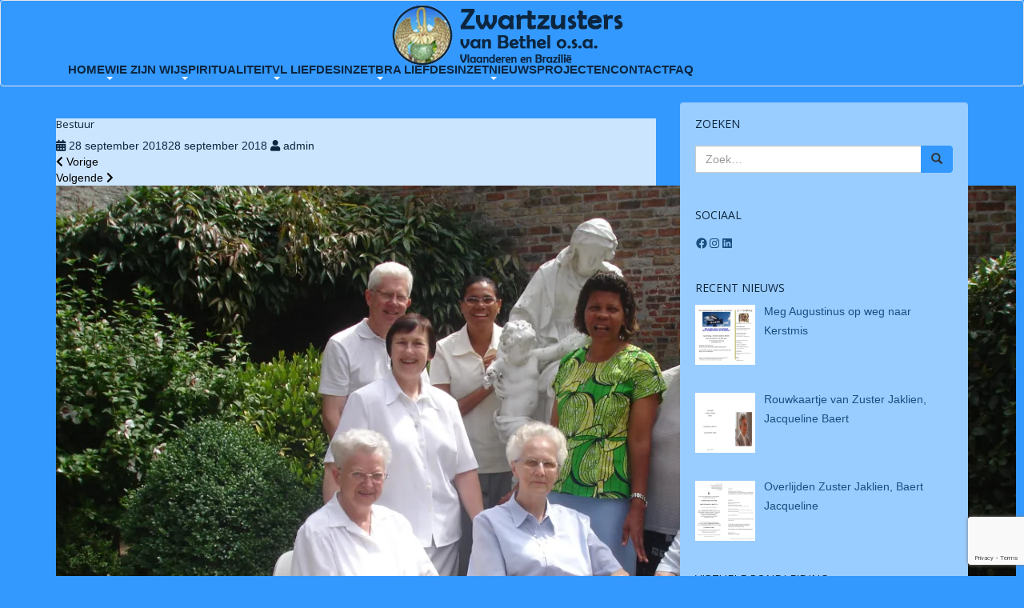

--- FILE ---
content_type: text/html; charset=UTF-8
request_url: https://www.zwartzusters-bethel-brugge.be/bestuur-2/
body_size: 27964
content:
<!doctype html>
<!--[if !IE]>
<html class="no-js non-ie" dir="ltr" lang="nl-NL" prefix="og: https://ogp.me/ns#"> <![endif]-->
<!--[if IE 7 ]>
<html class="no-js ie7" dir="ltr" lang="nl-NL" prefix="og: https://ogp.me/ns#"> <![endif]-->
<!--[if IE 8 ]>
<html class="no-js ie8" dir="ltr" lang="nl-NL" prefix="og: https://ogp.me/ns#"> <![endif]-->
<!--[if IE 9 ]>
<html class="no-js ie9" dir="ltr" lang="nl-NL" prefix="og: https://ogp.me/ns#"> <![endif]-->
<!--[if gt IE 9]><!-->
<html class="no-js" dir="ltr" lang="nl-NL" prefix="og: https://ogp.me/ns#"> <!--<![endif]-->
<head>
<meta charset="UTF-8">
<meta name="viewport" content="width=device-width, initial-scale=1">
<meta name="theme-color" content="#3399ff">
<link rel="profile" href="https://gmpg.org/xfn/11">

<title>Bestuur | Zwartzusters van Bethel Brugge</title>

		<!-- All in One SEO 4.9.3 - aioseo.com -->
	<meta name="robots" content="max-image-preview:large" />
	<meta name="author" content="admin"/>
	<link rel="canonical" href="https://www.zwartzusters-bethel-brugge.be/bestuur-2/" />
	<meta name="generator" content="All in One SEO (AIOSEO) 4.9.3" />
		<meta property="og:locale" content="nl_NL" />
		<meta property="og:site_name" content="Zwartzusters van Bethel Brugge | Zwartzusters" />
		<meta property="og:type" content="article" />
		<meta property="og:title" content="Bestuur | Zwartzusters van Bethel Brugge" />
		<meta property="og:url" content="https://www.zwartzusters-bethel-brugge.be/bestuur-2/" />
		<meta property="article:published_time" content="2018-09-28T09:34:32+00:00" />
		<meta property="article:modified_time" content="2018-09-28T09:34:32+00:00" />
		<meta name="twitter:card" content="summary" />
		<meta name="twitter:title" content="Bestuur | Zwartzusters van Bethel Brugge" />
		<script type="application/ld+json" class="aioseo-schema">
			{"@context":"https:\/\/schema.org","@graph":[{"@type":"BreadcrumbList","@id":"https:\/\/www.zwartzusters-bethel-brugge.be\/bestuur-2\/#breadcrumblist","itemListElement":[{"@type":"ListItem","@id":"https:\/\/www.zwartzusters-bethel-brugge.be#listItem","position":1,"name":"Home","item":"https:\/\/www.zwartzusters-bethel-brugge.be","nextItem":{"@type":"ListItem","@id":"https:\/\/www.zwartzusters-bethel-brugge.be\/bestuur-2\/#listItem","name":"Bestuur"}},{"@type":"ListItem","@id":"https:\/\/www.zwartzusters-bethel-brugge.be\/bestuur-2\/#listItem","position":2,"name":"Bestuur","previousItem":{"@type":"ListItem","@id":"https:\/\/www.zwartzusters-bethel-brugge.be#listItem","name":"Home"}}]},{"@type":"ItemPage","@id":"https:\/\/www.zwartzusters-bethel-brugge.be\/bestuur-2\/#itempage","url":"https:\/\/www.zwartzusters-bethel-brugge.be\/bestuur-2\/","name":"Bestuur | Zwartzusters van Bethel Brugge","inLanguage":"nl-NL","isPartOf":{"@id":"https:\/\/www.zwartzusters-bethel-brugge.be\/#website"},"breadcrumb":{"@id":"https:\/\/www.zwartzusters-bethel-brugge.be\/bestuur-2\/#breadcrumblist"},"author":{"@id":"https:\/\/www.zwartzusters-bethel-brugge.be\/author\/admin\/#author"},"creator":{"@id":"https:\/\/www.zwartzusters-bethel-brugge.be\/author\/admin\/#author"},"datePublished":"2018-09-28T11:34:32+02:00","dateModified":"2018-09-28T11:34:32+02:00"},{"@type":"Organization","@id":"https:\/\/www.zwartzusters-bethel-brugge.be\/#organization","name":"Zwartzusters van Bethel Brugge","description":"Zwartzusters","url":"https:\/\/www.zwartzusters-bethel-brugge.be\/","logo":{"@type":"ImageObject","url":"https:\/\/i0.wp.com\/www.zwartzusters-bethel-brugge.be\/wp-content\/uploads\/2018\/08\/4-Pelicano-2.jpg?fit=1728%2C2304&ssl=1","@id":"https:\/\/www.zwartzusters-bethel-brugge.be\/bestuur-2\/#organizationLogo","width":1728,"height":2304},"image":{"@id":"https:\/\/www.zwartzusters-bethel-brugge.be\/bestuur-2\/#organizationLogo"}},{"@type":"Person","@id":"https:\/\/www.zwartzusters-bethel-brugge.be\/author\/admin\/#author","url":"https:\/\/www.zwartzusters-bethel-brugge.be\/author\/admin\/","name":"admin","image":{"@type":"ImageObject","@id":"https:\/\/www.zwartzusters-bethel-brugge.be\/bestuur-2\/#authorImage","url":"https:\/\/secure.gravatar.com\/avatar\/703eb121b9fa6deb84ae716c89db028bc95b6b3b8d815629e076982aae2ff259?s=96&d=mm&r=g","width":96,"height":96,"caption":"admin"}},{"@type":"WebSite","@id":"https:\/\/www.zwartzusters-bethel-brugge.be\/#website","url":"https:\/\/www.zwartzusters-bethel-brugge.be\/","name":"Zwartzusters van Bethel Brugge","description":"Zwartzusters","inLanguage":"nl-NL","publisher":{"@id":"https:\/\/www.zwartzusters-bethel-brugge.be\/#organization"}}]}
		</script>
		<!-- All in One SEO -->

<link rel='dns-prefetch' href='//stats.wp.com' />
<link rel='dns-prefetch' href='//fonts.googleapis.com' />
<link rel='dns-prefetch' href='//v0.wordpress.com' />
<link rel='preconnect' href='//i0.wp.com' />
<link rel="alternate" type="application/rss+xml" title="Zwartzusters van Bethel Brugge &raquo; feed" href="https://www.zwartzusters-bethel-brugge.be/feed/" />
<link rel="alternate" type="application/rss+xml" title="Zwartzusters van Bethel Brugge &raquo; reacties feed" href="https://www.zwartzusters-bethel-brugge.be/comments/feed/" />
<link rel="alternate" title="oEmbed (JSON)" type="application/json+oembed" href="https://www.zwartzusters-bethel-brugge.be/wp-json/oembed/1.0/embed?url=https%3A%2F%2Fwww.zwartzusters-bethel-brugge.be%2Fbestuur-2%2F" />
<link rel="alternate" title="oEmbed (XML)" type="text/xml+oembed" href="https://www.zwartzusters-bethel-brugge.be/wp-json/oembed/1.0/embed?url=https%3A%2F%2Fwww.zwartzusters-bethel-brugge.be%2Fbestuur-2%2F&#038;format=xml" />
		<!-- This site uses the Google Analytics by MonsterInsights plugin v9.10.1 - Using Analytics tracking - https://www.monsterinsights.com/ -->
							<script src="//www.googletagmanager.com/gtag/js?id=G-90GYSJLQMH"  data-cfasync="false" data-wpfc-render="false" type="text/javascript" async></script>
			<script data-cfasync="false" data-wpfc-render="false" type="text/javascript">
				var mi_version = '9.10.1';
				var mi_track_user = true;
				var mi_no_track_reason = '';
								var MonsterInsightsDefaultLocations = {"page_location":"https:\/\/www.zwartzusters-bethel-brugge.be\/bestuur-2\/"};
								if ( typeof MonsterInsightsPrivacyGuardFilter === 'function' ) {
					var MonsterInsightsLocations = (typeof MonsterInsightsExcludeQuery === 'object') ? MonsterInsightsPrivacyGuardFilter( MonsterInsightsExcludeQuery ) : MonsterInsightsPrivacyGuardFilter( MonsterInsightsDefaultLocations );
				} else {
					var MonsterInsightsLocations = (typeof MonsterInsightsExcludeQuery === 'object') ? MonsterInsightsExcludeQuery : MonsterInsightsDefaultLocations;
				}

								var disableStrs = [
										'ga-disable-G-90GYSJLQMH',
									];

				/* Function to detect opted out users */
				function __gtagTrackerIsOptedOut() {
					for (var index = 0; index < disableStrs.length; index++) {
						if (document.cookie.indexOf(disableStrs[index] + '=true') > -1) {
							return true;
						}
					}

					return false;
				}

				/* Disable tracking if the opt-out cookie exists. */
				if (__gtagTrackerIsOptedOut()) {
					for (var index = 0; index < disableStrs.length; index++) {
						window[disableStrs[index]] = true;
					}
				}

				/* Opt-out function */
				function __gtagTrackerOptout() {
					for (var index = 0; index < disableStrs.length; index++) {
						document.cookie = disableStrs[index] + '=true; expires=Thu, 31 Dec 2099 23:59:59 UTC; path=/';
						window[disableStrs[index]] = true;
					}
				}

				if ('undefined' === typeof gaOptout) {
					function gaOptout() {
						__gtagTrackerOptout();
					}
				}
								window.dataLayer = window.dataLayer || [];

				window.MonsterInsightsDualTracker = {
					helpers: {},
					trackers: {},
				};
				if (mi_track_user) {
					function __gtagDataLayer() {
						dataLayer.push(arguments);
					}

					function __gtagTracker(type, name, parameters) {
						if (!parameters) {
							parameters = {};
						}

						if (parameters.send_to) {
							__gtagDataLayer.apply(null, arguments);
							return;
						}

						if (type === 'event') {
														parameters.send_to = monsterinsights_frontend.v4_id;
							var hookName = name;
							if (typeof parameters['event_category'] !== 'undefined') {
								hookName = parameters['event_category'] + ':' + name;
							}

							if (typeof MonsterInsightsDualTracker.trackers[hookName] !== 'undefined') {
								MonsterInsightsDualTracker.trackers[hookName](parameters);
							} else {
								__gtagDataLayer('event', name, parameters);
							}
							
						} else {
							__gtagDataLayer.apply(null, arguments);
						}
					}

					__gtagTracker('js', new Date());
					__gtagTracker('set', {
						'developer_id.dZGIzZG': true,
											});
					if ( MonsterInsightsLocations.page_location ) {
						__gtagTracker('set', MonsterInsightsLocations);
					}
										__gtagTracker('config', 'G-90GYSJLQMH', {"forceSSL":"true","link_attribution":"true"} );
										window.gtag = __gtagTracker;										(function () {
						/* https://developers.google.com/analytics/devguides/collection/analyticsjs/ */
						/* ga and __gaTracker compatibility shim. */
						var noopfn = function () {
							return null;
						};
						var newtracker = function () {
							return new Tracker();
						};
						var Tracker = function () {
							return null;
						};
						var p = Tracker.prototype;
						p.get = noopfn;
						p.set = noopfn;
						p.send = function () {
							var args = Array.prototype.slice.call(arguments);
							args.unshift('send');
							__gaTracker.apply(null, args);
						};
						var __gaTracker = function () {
							var len = arguments.length;
							if (len === 0) {
								return;
							}
							var f = arguments[len - 1];
							if (typeof f !== 'object' || f === null || typeof f.hitCallback !== 'function') {
								if ('send' === arguments[0]) {
									var hitConverted, hitObject = false, action;
									if ('event' === arguments[1]) {
										if ('undefined' !== typeof arguments[3]) {
											hitObject = {
												'eventAction': arguments[3],
												'eventCategory': arguments[2],
												'eventLabel': arguments[4],
												'value': arguments[5] ? arguments[5] : 1,
											}
										}
									}
									if ('pageview' === arguments[1]) {
										if ('undefined' !== typeof arguments[2]) {
											hitObject = {
												'eventAction': 'page_view',
												'page_path': arguments[2],
											}
										}
									}
									if (typeof arguments[2] === 'object') {
										hitObject = arguments[2];
									}
									if (typeof arguments[5] === 'object') {
										Object.assign(hitObject, arguments[5]);
									}
									if ('undefined' !== typeof arguments[1].hitType) {
										hitObject = arguments[1];
										if ('pageview' === hitObject.hitType) {
											hitObject.eventAction = 'page_view';
										}
									}
									if (hitObject) {
										action = 'timing' === arguments[1].hitType ? 'timing_complete' : hitObject.eventAction;
										hitConverted = mapArgs(hitObject);
										__gtagTracker('event', action, hitConverted);
									}
								}
								return;
							}

							function mapArgs(args) {
								var arg, hit = {};
								var gaMap = {
									'eventCategory': 'event_category',
									'eventAction': 'event_action',
									'eventLabel': 'event_label',
									'eventValue': 'event_value',
									'nonInteraction': 'non_interaction',
									'timingCategory': 'event_category',
									'timingVar': 'name',
									'timingValue': 'value',
									'timingLabel': 'event_label',
									'page': 'page_path',
									'location': 'page_location',
									'title': 'page_title',
									'referrer' : 'page_referrer',
								};
								for (arg in args) {
																		if (!(!args.hasOwnProperty(arg) || !gaMap.hasOwnProperty(arg))) {
										hit[gaMap[arg]] = args[arg];
									} else {
										hit[arg] = args[arg];
									}
								}
								return hit;
							}

							try {
								f.hitCallback();
							} catch (ex) {
							}
						};
						__gaTracker.create = newtracker;
						__gaTracker.getByName = newtracker;
						__gaTracker.getAll = function () {
							return [];
						};
						__gaTracker.remove = noopfn;
						__gaTracker.loaded = true;
						window['__gaTracker'] = __gaTracker;
					})();
									} else {
										console.log("");
					(function () {
						function __gtagTracker() {
							return null;
						}

						window['__gtagTracker'] = __gtagTracker;
						window['gtag'] = __gtagTracker;
					})();
									}
			</script>
							<!-- / Google Analytics by MonsterInsights -->
		<style id='wp-img-auto-sizes-contain-inline-css' type='text/css'>
img:is([sizes=auto i],[sizes^="auto," i]){contain-intrinsic-size:3000px 1500px}
/*# sourceURL=wp-img-auto-sizes-contain-inline-css */
</style>
<style id='wp-emoji-styles-inline-css' type='text/css'>

	img.wp-smiley, img.emoji {
		display: inline !important;
		border: none !important;
		box-shadow: none !important;
		height: 1em !important;
		width: 1em !important;
		margin: 0 0.07em !important;
		vertical-align: -0.1em !important;
		background: none !important;
		padding: 0 !important;
	}
/*# sourceURL=wp-emoji-styles-inline-css */
</style>
<style id='wp-block-library-inline-css' type='text/css'>
:root{--wp-block-synced-color:#7a00df;--wp-block-synced-color--rgb:122,0,223;--wp-bound-block-color:var(--wp-block-synced-color);--wp-editor-canvas-background:#ddd;--wp-admin-theme-color:#007cba;--wp-admin-theme-color--rgb:0,124,186;--wp-admin-theme-color-darker-10:#006ba1;--wp-admin-theme-color-darker-10--rgb:0,107,160.5;--wp-admin-theme-color-darker-20:#005a87;--wp-admin-theme-color-darker-20--rgb:0,90,135;--wp-admin-border-width-focus:2px}@media (min-resolution:192dpi){:root{--wp-admin-border-width-focus:1.5px}}.wp-element-button{cursor:pointer}:root .has-very-light-gray-background-color{background-color:#eee}:root .has-very-dark-gray-background-color{background-color:#313131}:root .has-very-light-gray-color{color:#eee}:root .has-very-dark-gray-color{color:#313131}:root .has-vivid-green-cyan-to-vivid-cyan-blue-gradient-background{background:linear-gradient(135deg,#00d084,#0693e3)}:root .has-purple-crush-gradient-background{background:linear-gradient(135deg,#34e2e4,#4721fb 50%,#ab1dfe)}:root .has-hazy-dawn-gradient-background{background:linear-gradient(135deg,#faaca8,#dad0ec)}:root .has-subdued-olive-gradient-background{background:linear-gradient(135deg,#fafae1,#67a671)}:root .has-atomic-cream-gradient-background{background:linear-gradient(135deg,#fdd79a,#004a59)}:root .has-nightshade-gradient-background{background:linear-gradient(135deg,#330968,#31cdcf)}:root .has-midnight-gradient-background{background:linear-gradient(135deg,#020381,#2874fc)}:root{--wp--preset--font-size--normal:16px;--wp--preset--font-size--huge:42px}.has-regular-font-size{font-size:1em}.has-larger-font-size{font-size:2.625em}.has-normal-font-size{font-size:var(--wp--preset--font-size--normal)}.has-huge-font-size{font-size:var(--wp--preset--font-size--huge)}.has-text-align-center{text-align:center}.has-text-align-left{text-align:left}.has-text-align-right{text-align:right}.has-fit-text{white-space:nowrap!important}#end-resizable-editor-section{display:none}.aligncenter{clear:both}.items-justified-left{justify-content:flex-start}.items-justified-center{justify-content:center}.items-justified-right{justify-content:flex-end}.items-justified-space-between{justify-content:space-between}.screen-reader-text{border:0;clip-path:inset(50%);height:1px;margin:-1px;overflow:hidden;padding:0;position:absolute;width:1px;word-wrap:normal!important}.screen-reader-text:focus{background-color:#ddd;clip-path:none;color:#444;display:block;font-size:1em;height:auto;left:5px;line-height:normal;padding:15px 23px 14px;text-decoration:none;top:5px;width:auto;z-index:100000}html :where(.has-border-color){border-style:solid}html :where([style*=border-top-color]){border-top-style:solid}html :where([style*=border-right-color]){border-right-style:solid}html :where([style*=border-bottom-color]){border-bottom-style:solid}html :where([style*=border-left-color]){border-left-style:solid}html :where([style*=border-width]){border-style:solid}html :where([style*=border-top-width]){border-top-style:solid}html :where([style*=border-right-width]){border-right-style:solid}html :where([style*=border-bottom-width]){border-bottom-style:solid}html :where([style*=border-left-width]){border-left-style:solid}html :where(img[class*=wp-image-]){height:auto;max-width:100%}:where(figure){margin:0 0 1em}html :where(.is-position-sticky){--wp-admin--admin-bar--position-offset:var(--wp-admin--admin-bar--height,0px)}@media screen and (max-width:600px){html :where(.is-position-sticky){--wp-admin--admin-bar--position-offset:0px}}

/*# sourceURL=wp-block-library-inline-css */
</style><style id='wp-block-image-inline-css' type='text/css'>
.wp-block-image>a,.wp-block-image>figure>a{display:inline-block}.wp-block-image img{box-sizing:border-box;height:auto;max-width:100%;vertical-align:bottom}@media not (prefers-reduced-motion){.wp-block-image img.hide{visibility:hidden}.wp-block-image img.show{animation:show-content-image .4s}}.wp-block-image[style*=border-radius] img,.wp-block-image[style*=border-radius]>a{border-radius:inherit}.wp-block-image.has-custom-border img{box-sizing:border-box}.wp-block-image.aligncenter{text-align:center}.wp-block-image.alignfull>a,.wp-block-image.alignwide>a{width:100%}.wp-block-image.alignfull img,.wp-block-image.alignwide img{height:auto;width:100%}.wp-block-image .aligncenter,.wp-block-image .alignleft,.wp-block-image .alignright,.wp-block-image.aligncenter,.wp-block-image.alignleft,.wp-block-image.alignright{display:table}.wp-block-image .aligncenter>figcaption,.wp-block-image .alignleft>figcaption,.wp-block-image .alignright>figcaption,.wp-block-image.aligncenter>figcaption,.wp-block-image.alignleft>figcaption,.wp-block-image.alignright>figcaption{caption-side:bottom;display:table-caption}.wp-block-image .alignleft{float:left;margin:.5em 1em .5em 0}.wp-block-image .alignright{float:right;margin:.5em 0 .5em 1em}.wp-block-image .aligncenter{margin-left:auto;margin-right:auto}.wp-block-image :where(figcaption){margin-bottom:1em;margin-top:.5em}.wp-block-image.is-style-circle-mask img{border-radius:9999px}@supports ((-webkit-mask-image:none) or (mask-image:none)) or (-webkit-mask-image:none){.wp-block-image.is-style-circle-mask img{border-radius:0;-webkit-mask-image:url('data:image/svg+xml;utf8,<svg viewBox="0 0 100 100" xmlns="http://www.w3.org/2000/svg"><circle cx="50" cy="50" r="50"/></svg>');mask-image:url('data:image/svg+xml;utf8,<svg viewBox="0 0 100 100" xmlns="http://www.w3.org/2000/svg"><circle cx="50" cy="50" r="50"/></svg>');mask-mode:alpha;-webkit-mask-position:center;mask-position:center;-webkit-mask-repeat:no-repeat;mask-repeat:no-repeat;-webkit-mask-size:contain;mask-size:contain}}:root :where(.wp-block-image.is-style-rounded img,.wp-block-image .is-style-rounded img){border-radius:9999px}.wp-block-image figure{margin:0}.wp-lightbox-container{display:flex;flex-direction:column;position:relative}.wp-lightbox-container img{cursor:zoom-in}.wp-lightbox-container img:hover+button{opacity:1}.wp-lightbox-container button{align-items:center;backdrop-filter:blur(16px) saturate(180%);background-color:#5a5a5a40;border:none;border-radius:4px;cursor:zoom-in;display:flex;height:20px;justify-content:center;opacity:0;padding:0;position:absolute;right:16px;text-align:center;top:16px;width:20px;z-index:100}@media not (prefers-reduced-motion){.wp-lightbox-container button{transition:opacity .2s ease}}.wp-lightbox-container button:focus-visible{outline:3px auto #5a5a5a40;outline:3px auto -webkit-focus-ring-color;outline-offset:3px}.wp-lightbox-container button:hover{cursor:pointer;opacity:1}.wp-lightbox-container button:focus{opacity:1}.wp-lightbox-container button:focus,.wp-lightbox-container button:hover,.wp-lightbox-container button:not(:hover):not(:active):not(.has-background){background-color:#5a5a5a40;border:none}.wp-lightbox-overlay{box-sizing:border-box;cursor:zoom-out;height:100vh;left:0;overflow:hidden;position:fixed;top:0;visibility:hidden;width:100%;z-index:100000}.wp-lightbox-overlay .close-button{align-items:center;cursor:pointer;display:flex;justify-content:center;min-height:40px;min-width:40px;padding:0;position:absolute;right:calc(env(safe-area-inset-right) + 16px);top:calc(env(safe-area-inset-top) + 16px);z-index:5000000}.wp-lightbox-overlay .close-button:focus,.wp-lightbox-overlay .close-button:hover,.wp-lightbox-overlay .close-button:not(:hover):not(:active):not(.has-background){background:none;border:none}.wp-lightbox-overlay .lightbox-image-container{height:var(--wp--lightbox-container-height);left:50%;overflow:hidden;position:absolute;top:50%;transform:translate(-50%,-50%);transform-origin:top left;width:var(--wp--lightbox-container-width);z-index:9999999999}.wp-lightbox-overlay .wp-block-image{align-items:center;box-sizing:border-box;display:flex;height:100%;justify-content:center;margin:0;position:relative;transform-origin:0 0;width:100%;z-index:3000000}.wp-lightbox-overlay .wp-block-image img{height:var(--wp--lightbox-image-height);min-height:var(--wp--lightbox-image-height);min-width:var(--wp--lightbox-image-width);width:var(--wp--lightbox-image-width)}.wp-lightbox-overlay .wp-block-image figcaption{display:none}.wp-lightbox-overlay button{background:none;border:none}.wp-lightbox-overlay .scrim{background-color:#fff;height:100%;opacity:.9;position:absolute;width:100%;z-index:2000000}.wp-lightbox-overlay.active{visibility:visible}@media not (prefers-reduced-motion){.wp-lightbox-overlay.active{animation:turn-on-visibility .25s both}.wp-lightbox-overlay.active img{animation:turn-on-visibility .35s both}.wp-lightbox-overlay.show-closing-animation:not(.active){animation:turn-off-visibility .35s both}.wp-lightbox-overlay.show-closing-animation:not(.active) img{animation:turn-off-visibility .25s both}.wp-lightbox-overlay.zoom.active{animation:none;opacity:1;visibility:visible}.wp-lightbox-overlay.zoom.active .lightbox-image-container{animation:lightbox-zoom-in .4s}.wp-lightbox-overlay.zoom.active .lightbox-image-container img{animation:none}.wp-lightbox-overlay.zoom.active .scrim{animation:turn-on-visibility .4s forwards}.wp-lightbox-overlay.zoom.show-closing-animation:not(.active){animation:none}.wp-lightbox-overlay.zoom.show-closing-animation:not(.active) .lightbox-image-container{animation:lightbox-zoom-out .4s}.wp-lightbox-overlay.zoom.show-closing-animation:not(.active) .lightbox-image-container img{animation:none}.wp-lightbox-overlay.zoom.show-closing-animation:not(.active) .scrim{animation:turn-off-visibility .4s forwards}}@keyframes show-content-image{0%{visibility:hidden}99%{visibility:hidden}to{visibility:visible}}@keyframes turn-on-visibility{0%{opacity:0}to{opacity:1}}@keyframes turn-off-visibility{0%{opacity:1;visibility:visible}99%{opacity:0;visibility:visible}to{opacity:0;visibility:hidden}}@keyframes lightbox-zoom-in{0%{transform:translate(calc((-100vw + var(--wp--lightbox-scrollbar-width))/2 + var(--wp--lightbox-initial-left-position)),calc(-50vh + var(--wp--lightbox-initial-top-position))) scale(var(--wp--lightbox-scale))}to{transform:translate(-50%,-50%) scale(1)}}@keyframes lightbox-zoom-out{0%{transform:translate(-50%,-50%) scale(1);visibility:visible}99%{visibility:visible}to{transform:translate(calc((-100vw + var(--wp--lightbox-scrollbar-width))/2 + var(--wp--lightbox-initial-left-position)),calc(-50vh + var(--wp--lightbox-initial-top-position))) scale(var(--wp--lightbox-scale));visibility:hidden}}
/*# sourceURL=https://www.zwartzusters-bethel-brugge.be/wp-includes/blocks/image/style.min.css */
</style>
<style id='wp-block-social-links-inline-css' type='text/css'>
.wp-block-social-links{background:none;box-sizing:border-box;margin-left:0;padding-left:0;padding-right:0;text-indent:0}.wp-block-social-links .wp-social-link a,.wp-block-social-links .wp-social-link a:hover{border-bottom:0;box-shadow:none;text-decoration:none}.wp-block-social-links .wp-social-link svg{height:1em;width:1em}.wp-block-social-links .wp-social-link span:not(.screen-reader-text){font-size:.65em;margin-left:.5em;margin-right:.5em}.wp-block-social-links.has-small-icon-size{font-size:16px}.wp-block-social-links,.wp-block-social-links.has-normal-icon-size{font-size:24px}.wp-block-social-links.has-large-icon-size{font-size:36px}.wp-block-social-links.has-huge-icon-size{font-size:48px}.wp-block-social-links.aligncenter{display:flex;justify-content:center}.wp-block-social-links.alignright{justify-content:flex-end}.wp-block-social-link{border-radius:9999px;display:block}@media not (prefers-reduced-motion){.wp-block-social-link{transition:transform .1s ease}}.wp-block-social-link{height:auto}.wp-block-social-link a{align-items:center;display:flex;line-height:0}.wp-block-social-link:hover{transform:scale(1.1)}.wp-block-social-links .wp-block-social-link.wp-social-link{display:inline-block;margin:0;padding:0}.wp-block-social-links .wp-block-social-link.wp-social-link .wp-block-social-link-anchor,.wp-block-social-links .wp-block-social-link.wp-social-link .wp-block-social-link-anchor svg,.wp-block-social-links .wp-block-social-link.wp-social-link .wp-block-social-link-anchor:active,.wp-block-social-links .wp-block-social-link.wp-social-link .wp-block-social-link-anchor:hover,.wp-block-social-links .wp-block-social-link.wp-social-link .wp-block-social-link-anchor:visited{color:currentColor;fill:currentColor}:where(.wp-block-social-links:not(.is-style-logos-only)) .wp-social-link{background-color:#f0f0f0;color:#444}:where(.wp-block-social-links:not(.is-style-logos-only)) .wp-social-link-amazon{background-color:#f90;color:#fff}:where(.wp-block-social-links:not(.is-style-logos-only)) .wp-social-link-bandcamp{background-color:#1ea0c3;color:#fff}:where(.wp-block-social-links:not(.is-style-logos-only)) .wp-social-link-behance{background-color:#0757fe;color:#fff}:where(.wp-block-social-links:not(.is-style-logos-only)) .wp-social-link-bluesky{background-color:#0a7aff;color:#fff}:where(.wp-block-social-links:not(.is-style-logos-only)) .wp-social-link-codepen{background-color:#1e1f26;color:#fff}:where(.wp-block-social-links:not(.is-style-logos-only)) .wp-social-link-deviantart{background-color:#02e49b;color:#fff}:where(.wp-block-social-links:not(.is-style-logos-only)) .wp-social-link-discord{background-color:#5865f2;color:#fff}:where(.wp-block-social-links:not(.is-style-logos-only)) .wp-social-link-dribbble{background-color:#e94c89;color:#fff}:where(.wp-block-social-links:not(.is-style-logos-only)) .wp-social-link-dropbox{background-color:#4280ff;color:#fff}:where(.wp-block-social-links:not(.is-style-logos-only)) .wp-social-link-etsy{background-color:#f45800;color:#fff}:where(.wp-block-social-links:not(.is-style-logos-only)) .wp-social-link-facebook{background-color:#0866ff;color:#fff}:where(.wp-block-social-links:not(.is-style-logos-only)) .wp-social-link-fivehundredpx{background-color:#000;color:#fff}:where(.wp-block-social-links:not(.is-style-logos-only)) .wp-social-link-flickr{background-color:#0461dd;color:#fff}:where(.wp-block-social-links:not(.is-style-logos-only)) .wp-social-link-foursquare{background-color:#e65678;color:#fff}:where(.wp-block-social-links:not(.is-style-logos-only)) .wp-social-link-github{background-color:#24292d;color:#fff}:where(.wp-block-social-links:not(.is-style-logos-only)) .wp-social-link-goodreads{background-color:#eceadd;color:#382110}:where(.wp-block-social-links:not(.is-style-logos-only)) .wp-social-link-google{background-color:#ea4434;color:#fff}:where(.wp-block-social-links:not(.is-style-logos-only)) .wp-social-link-gravatar{background-color:#1d4fc4;color:#fff}:where(.wp-block-social-links:not(.is-style-logos-only)) .wp-social-link-instagram{background-color:#f00075;color:#fff}:where(.wp-block-social-links:not(.is-style-logos-only)) .wp-social-link-lastfm{background-color:#e21b24;color:#fff}:where(.wp-block-social-links:not(.is-style-logos-only)) .wp-social-link-linkedin{background-color:#0d66c2;color:#fff}:where(.wp-block-social-links:not(.is-style-logos-only)) .wp-social-link-mastodon{background-color:#3288d4;color:#fff}:where(.wp-block-social-links:not(.is-style-logos-only)) .wp-social-link-medium{background-color:#000;color:#fff}:where(.wp-block-social-links:not(.is-style-logos-only)) .wp-social-link-meetup{background-color:#f6405f;color:#fff}:where(.wp-block-social-links:not(.is-style-logos-only)) .wp-social-link-patreon{background-color:#000;color:#fff}:where(.wp-block-social-links:not(.is-style-logos-only)) .wp-social-link-pinterest{background-color:#e60122;color:#fff}:where(.wp-block-social-links:not(.is-style-logos-only)) .wp-social-link-pocket{background-color:#ef4155;color:#fff}:where(.wp-block-social-links:not(.is-style-logos-only)) .wp-social-link-reddit{background-color:#ff4500;color:#fff}:where(.wp-block-social-links:not(.is-style-logos-only)) .wp-social-link-skype{background-color:#0478d7;color:#fff}:where(.wp-block-social-links:not(.is-style-logos-only)) .wp-social-link-snapchat{background-color:#fefc00;color:#fff;stroke:#000}:where(.wp-block-social-links:not(.is-style-logos-only)) .wp-social-link-soundcloud{background-color:#ff5600;color:#fff}:where(.wp-block-social-links:not(.is-style-logos-only)) .wp-social-link-spotify{background-color:#1bd760;color:#fff}:where(.wp-block-social-links:not(.is-style-logos-only)) .wp-social-link-telegram{background-color:#2aabee;color:#fff}:where(.wp-block-social-links:not(.is-style-logos-only)) .wp-social-link-threads{background-color:#000;color:#fff}:where(.wp-block-social-links:not(.is-style-logos-only)) .wp-social-link-tiktok{background-color:#000;color:#fff}:where(.wp-block-social-links:not(.is-style-logos-only)) .wp-social-link-tumblr{background-color:#011835;color:#fff}:where(.wp-block-social-links:not(.is-style-logos-only)) .wp-social-link-twitch{background-color:#6440a4;color:#fff}:where(.wp-block-social-links:not(.is-style-logos-only)) .wp-social-link-twitter{background-color:#1da1f2;color:#fff}:where(.wp-block-social-links:not(.is-style-logos-only)) .wp-social-link-vimeo{background-color:#1eb7ea;color:#fff}:where(.wp-block-social-links:not(.is-style-logos-only)) .wp-social-link-vk{background-color:#4680c2;color:#fff}:where(.wp-block-social-links:not(.is-style-logos-only)) .wp-social-link-wordpress{background-color:#3499cd;color:#fff}:where(.wp-block-social-links:not(.is-style-logos-only)) .wp-social-link-whatsapp{background-color:#25d366;color:#fff}:where(.wp-block-social-links:not(.is-style-logos-only)) .wp-social-link-x{background-color:#000;color:#fff}:where(.wp-block-social-links:not(.is-style-logos-only)) .wp-social-link-yelp{background-color:#d32422;color:#fff}:where(.wp-block-social-links:not(.is-style-logos-only)) .wp-social-link-youtube{background-color:red;color:#fff}:where(.wp-block-social-links.is-style-logos-only) .wp-social-link{background:none}:where(.wp-block-social-links.is-style-logos-only) .wp-social-link svg{height:1.25em;width:1.25em}:where(.wp-block-social-links.is-style-logos-only) .wp-social-link-amazon{color:#f90}:where(.wp-block-social-links.is-style-logos-only) .wp-social-link-bandcamp{color:#1ea0c3}:where(.wp-block-social-links.is-style-logos-only) .wp-social-link-behance{color:#0757fe}:where(.wp-block-social-links.is-style-logos-only) .wp-social-link-bluesky{color:#0a7aff}:where(.wp-block-social-links.is-style-logos-only) .wp-social-link-codepen{color:#1e1f26}:where(.wp-block-social-links.is-style-logos-only) .wp-social-link-deviantart{color:#02e49b}:where(.wp-block-social-links.is-style-logos-only) .wp-social-link-discord{color:#5865f2}:where(.wp-block-social-links.is-style-logos-only) .wp-social-link-dribbble{color:#e94c89}:where(.wp-block-social-links.is-style-logos-only) .wp-social-link-dropbox{color:#4280ff}:where(.wp-block-social-links.is-style-logos-only) .wp-social-link-etsy{color:#f45800}:where(.wp-block-social-links.is-style-logos-only) .wp-social-link-facebook{color:#0866ff}:where(.wp-block-social-links.is-style-logos-only) .wp-social-link-fivehundredpx{color:#000}:where(.wp-block-social-links.is-style-logos-only) .wp-social-link-flickr{color:#0461dd}:where(.wp-block-social-links.is-style-logos-only) .wp-social-link-foursquare{color:#e65678}:where(.wp-block-social-links.is-style-logos-only) .wp-social-link-github{color:#24292d}:where(.wp-block-social-links.is-style-logos-only) .wp-social-link-goodreads{color:#382110}:where(.wp-block-social-links.is-style-logos-only) .wp-social-link-google{color:#ea4434}:where(.wp-block-social-links.is-style-logos-only) .wp-social-link-gravatar{color:#1d4fc4}:where(.wp-block-social-links.is-style-logos-only) .wp-social-link-instagram{color:#f00075}:where(.wp-block-social-links.is-style-logos-only) .wp-social-link-lastfm{color:#e21b24}:where(.wp-block-social-links.is-style-logos-only) .wp-social-link-linkedin{color:#0d66c2}:where(.wp-block-social-links.is-style-logos-only) .wp-social-link-mastodon{color:#3288d4}:where(.wp-block-social-links.is-style-logos-only) .wp-social-link-medium{color:#000}:where(.wp-block-social-links.is-style-logos-only) .wp-social-link-meetup{color:#f6405f}:where(.wp-block-social-links.is-style-logos-only) .wp-social-link-patreon{color:#000}:where(.wp-block-social-links.is-style-logos-only) .wp-social-link-pinterest{color:#e60122}:where(.wp-block-social-links.is-style-logos-only) .wp-social-link-pocket{color:#ef4155}:where(.wp-block-social-links.is-style-logos-only) .wp-social-link-reddit{color:#ff4500}:where(.wp-block-social-links.is-style-logos-only) .wp-social-link-skype{color:#0478d7}:where(.wp-block-social-links.is-style-logos-only) .wp-social-link-snapchat{color:#fff;stroke:#000}:where(.wp-block-social-links.is-style-logos-only) .wp-social-link-soundcloud{color:#ff5600}:where(.wp-block-social-links.is-style-logos-only) .wp-social-link-spotify{color:#1bd760}:where(.wp-block-social-links.is-style-logos-only) .wp-social-link-telegram{color:#2aabee}:where(.wp-block-social-links.is-style-logos-only) .wp-social-link-threads{color:#000}:where(.wp-block-social-links.is-style-logos-only) .wp-social-link-tiktok{color:#000}:where(.wp-block-social-links.is-style-logos-only) .wp-social-link-tumblr{color:#011835}:where(.wp-block-social-links.is-style-logos-only) .wp-social-link-twitch{color:#6440a4}:where(.wp-block-social-links.is-style-logos-only) .wp-social-link-twitter{color:#1da1f2}:where(.wp-block-social-links.is-style-logos-only) .wp-social-link-vimeo{color:#1eb7ea}:where(.wp-block-social-links.is-style-logos-only) .wp-social-link-vk{color:#4680c2}:where(.wp-block-social-links.is-style-logos-only) .wp-social-link-whatsapp{color:#25d366}:where(.wp-block-social-links.is-style-logos-only) .wp-social-link-wordpress{color:#3499cd}:where(.wp-block-social-links.is-style-logos-only) .wp-social-link-x{color:#000}:where(.wp-block-social-links.is-style-logos-only) .wp-social-link-yelp{color:#d32422}:where(.wp-block-social-links.is-style-logos-only) .wp-social-link-youtube{color:red}.wp-block-social-links.is-style-pill-shape .wp-social-link{width:auto}:root :where(.wp-block-social-links .wp-social-link a){padding:.25em}:root :where(.wp-block-social-links.is-style-logos-only .wp-social-link a){padding:0}:root :where(.wp-block-social-links.is-style-pill-shape .wp-social-link a){padding-left:.6666666667em;padding-right:.6666666667em}.wp-block-social-links:not(.has-icon-color):not(.has-icon-background-color) .wp-social-link-snapchat .wp-block-social-link-label{color:#000}
/*# sourceURL=https://www.zwartzusters-bethel-brugge.be/wp-includes/blocks/social-links/style.min.css */
</style>
<style id='wp-block-spacer-inline-css' type='text/css'>
.wp-block-spacer{clear:both}
/*# sourceURL=https://www.zwartzusters-bethel-brugge.be/wp-includes/blocks/spacer/style.min.css */
</style>
<style id='esf-fb-fullwidth-style-inline-css' type='text/css'>
.wp-block-create-block-easy-social-feed-facebook-carousel{background-color:#21759b;color:#fff;padding:2px}

/*# sourceURL=https://usercontent.one/wp/www.zwartzusters-bethel-brugge.be/wp-content/plugins/easy-facebook-likebox/facebook/includes/blocks/build/fullwidth/style-index.css */
</style>
<style id='global-styles-inline-css' type='text/css'>
:root{--wp--preset--aspect-ratio--square: 1;--wp--preset--aspect-ratio--4-3: 4/3;--wp--preset--aspect-ratio--3-4: 3/4;--wp--preset--aspect-ratio--3-2: 3/2;--wp--preset--aspect-ratio--2-3: 2/3;--wp--preset--aspect-ratio--16-9: 16/9;--wp--preset--aspect-ratio--9-16: 9/16;--wp--preset--color--black: #000000;--wp--preset--color--cyan-bluish-gray: #abb8c3;--wp--preset--color--white: #ffffff;--wp--preset--color--pale-pink: #f78da7;--wp--preset--color--vivid-red: #cf2e2e;--wp--preset--color--luminous-vivid-orange: #ff6900;--wp--preset--color--luminous-vivid-amber: #fcb900;--wp--preset--color--light-green-cyan: #7bdcb5;--wp--preset--color--vivid-green-cyan: #00d084;--wp--preset--color--pale-cyan-blue: #8ed1fc;--wp--preset--color--vivid-cyan-blue: #0693e3;--wp--preset--color--vivid-purple: #9b51e0;--wp--preset--gradient--vivid-cyan-blue-to-vivid-purple: linear-gradient(135deg,rgb(6,147,227) 0%,rgb(155,81,224) 100%);--wp--preset--gradient--light-green-cyan-to-vivid-green-cyan: linear-gradient(135deg,rgb(122,220,180) 0%,rgb(0,208,130) 100%);--wp--preset--gradient--luminous-vivid-amber-to-luminous-vivid-orange: linear-gradient(135deg,rgb(252,185,0) 0%,rgb(255,105,0) 100%);--wp--preset--gradient--luminous-vivid-orange-to-vivid-red: linear-gradient(135deg,rgb(255,105,0) 0%,rgb(207,46,46) 100%);--wp--preset--gradient--very-light-gray-to-cyan-bluish-gray: linear-gradient(135deg,rgb(238,238,238) 0%,rgb(169,184,195) 100%);--wp--preset--gradient--cool-to-warm-spectrum: linear-gradient(135deg,rgb(74,234,220) 0%,rgb(151,120,209) 20%,rgb(207,42,186) 40%,rgb(238,44,130) 60%,rgb(251,105,98) 80%,rgb(254,248,76) 100%);--wp--preset--gradient--blush-light-purple: linear-gradient(135deg,rgb(255,206,236) 0%,rgb(152,150,240) 100%);--wp--preset--gradient--blush-bordeaux: linear-gradient(135deg,rgb(254,205,165) 0%,rgb(254,45,45) 50%,rgb(107,0,62) 100%);--wp--preset--gradient--luminous-dusk: linear-gradient(135deg,rgb(255,203,112) 0%,rgb(199,81,192) 50%,rgb(65,88,208) 100%);--wp--preset--gradient--pale-ocean: linear-gradient(135deg,rgb(255,245,203) 0%,rgb(182,227,212) 50%,rgb(51,167,181) 100%);--wp--preset--gradient--electric-grass: linear-gradient(135deg,rgb(202,248,128) 0%,rgb(113,206,126) 100%);--wp--preset--gradient--midnight: linear-gradient(135deg,rgb(2,3,129) 0%,rgb(40,116,252) 100%);--wp--preset--font-size--small: 13px;--wp--preset--font-size--medium: 20px;--wp--preset--font-size--large: 36px;--wp--preset--font-size--x-large: 42px;--wp--preset--spacing--20: 0.44rem;--wp--preset--spacing--30: 0.67rem;--wp--preset--spacing--40: 1rem;--wp--preset--spacing--50: 1.5rem;--wp--preset--spacing--60: 2.25rem;--wp--preset--spacing--70: 3.38rem;--wp--preset--spacing--80: 5.06rem;--wp--preset--shadow--natural: 6px 6px 9px rgba(0, 0, 0, 0.2);--wp--preset--shadow--deep: 12px 12px 50px rgba(0, 0, 0, 0.4);--wp--preset--shadow--sharp: 6px 6px 0px rgba(0, 0, 0, 0.2);--wp--preset--shadow--outlined: 6px 6px 0px -3px rgb(255, 255, 255), 6px 6px rgb(0, 0, 0);--wp--preset--shadow--crisp: 6px 6px 0px rgb(0, 0, 0);}:where(.is-layout-flex){gap: 0.5em;}:where(.is-layout-grid){gap: 0.5em;}body .is-layout-flex{display: flex;}.is-layout-flex{flex-wrap: wrap;align-items: center;}.is-layout-flex > :is(*, div){margin: 0;}body .is-layout-grid{display: grid;}.is-layout-grid > :is(*, div){margin: 0;}:where(.wp-block-columns.is-layout-flex){gap: 2em;}:where(.wp-block-columns.is-layout-grid){gap: 2em;}:where(.wp-block-post-template.is-layout-flex){gap: 1.25em;}:where(.wp-block-post-template.is-layout-grid){gap: 1.25em;}.has-black-color{color: var(--wp--preset--color--black) !important;}.has-cyan-bluish-gray-color{color: var(--wp--preset--color--cyan-bluish-gray) !important;}.has-white-color{color: var(--wp--preset--color--white) !important;}.has-pale-pink-color{color: var(--wp--preset--color--pale-pink) !important;}.has-vivid-red-color{color: var(--wp--preset--color--vivid-red) !important;}.has-luminous-vivid-orange-color{color: var(--wp--preset--color--luminous-vivid-orange) !important;}.has-luminous-vivid-amber-color{color: var(--wp--preset--color--luminous-vivid-amber) !important;}.has-light-green-cyan-color{color: var(--wp--preset--color--light-green-cyan) !important;}.has-vivid-green-cyan-color{color: var(--wp--preset--color--vivid-green-cyan) !important;}.has-pale-cyan-blue-color{color: var(--wp--preset--color--pale-cyan-blue) !important;}.has-vivid-cyan-blue-color{color: var(--wp--preset--color--vivid-cyan-blue) !important;}.has-vivid-purple-color{color: var(--wp--preset--color--vivid-purple) !important;}.has-black-background-color{background-color: var(--wp--preset--color--black) !important;}.has-cyan-bluish-gray-background-color{background-color: var(--wp--preset--color--cyan-bluish-gray) !important;}.has-white-background-color{background-color: var(--wp--preset--color--white) !important;}.has-pale-pink-background-color{background-color: var(--wp--preset--color--pale-pink) !important;}.has-vivid-red-background-color{background-color: var(--wp--preset--color--vivid-red) !important;}.has-luminous-vivid-orange-background-color{background-color: var(--wp--preset--color--luminous-vivid-orange) !important;}.has-luminous-vivid-amber-background-color{background-color: var(--wp--preset--color--luminous-vivid-amber) !important;}.has-light-green-cyan-background-color{background-color: var(--wp--preset--color--light-green-cyan) !important;}.has-vivid-green-cyan-background-color{background-color: var(--wp--preset--color--vivid-green-cyan) !important;}.has-pale-cyan-blue-background-color{background-color: var(--wp--preset--color--pale-cyan-blue) !important;}.has-vivid-cyan-blue-background-color{background-color: var(--wp--preset--color--vivid-cyan-blue) !important;}.has-vivid-purple-background-color{background-color: var(--wp--preset--color--vivid-purple) !important;}.has-black-border-color{border-color: var(--wp--preset--color--black) !important;}.has-cyan-bluish-gray-border-color{border-color: var(--wp--preset--color--cyan-bluish-gray) !important;}.has-white-border-color{border-color: var(--wp--preset--color--white) !important;}.has-pale-pink-border-color{border-color: var(--wp--preset--color--pale-pink) !important;}.has-vivid-red-border-color{border-color: var(--wp--preset--color--vivid-red) !important;}.has-luminous-vivid-orange-border-color{border-color: var(--wp--preset--color--luminous-vivid-orange) !important;}.has-luminous-vivid-amber-border-color{border-color: var(--wp--preset--color--luminous-vivid-amber) !important;}.has-light-green-cyan-border-color{border-color: var(--wp--preset--color--light-green-cyan) !important;}.has-vivid-green-cyan-border-color{border-color: var(--wp--preset--color--vivid-green-cyan) !important;}.has-pale-cyan-blue-border-color{border-color: var(--wp--preset--color--pale-cyan-blue) !important;}.has-vivid-cyan-blue-border-color{border-color: var(--wp--preset--color--vivid-cyan-blue) !important;}.has-vivid-purple-border-color{border-color: var(--wp--preset--color--vivid-purple) !important;}.has-vivid-cyan-blue-to-vivid-purple-gradient-background{background: var(--wp--preset--gradient--vivid-cyan-blue-to-vivid-purple) !important;}.has-light-green-cyan-to-vivid-green-cyan-gradient-background{background: var(--wp--preset--gradient--light-green-cyan-to-vivid-green-cyan) !important;}.has-luminous-vivid-amber-to-luminous-vivid-orange-gradient-background{background: var(--wp--preset--gradient--luminous-vivid-amber-to-luminous-vivid-orange) !important;}.has-luminous-vivid-orange-to-vivid-red-gradient-background{background: var(--wp--preset--gradient--luminous-vivid-orange-to-vivid-red) !important;}.has-very-light-gray-to-cyan-bluish-gray-gradient-background{background: var(--wp--preset--gradient--very-light-gray-to-cyan-bluish-gray) !important;}.has-cool-to-warm-spectrum-gradient-background{background: var(--wp--preset--gradient--cool-to-warm-spectrum) !important;}.has-blush-light-purple-gradient-background{background: var(--wp--preset--gradient--blush-light-purple) !important;}.has-blush-bordeaux-gradient-background{background: var(--wp--preset--gradient--blush-bordeaux) !important;}.has-luminous-dusk-gradient-background{background: var(--wp--preset--gradient--luminous-dusk) !important;}.has-pale-ocean-gradient-background{background: var(--wp--preset--gradient--pale-ocean) !important;}.has-electric-grass-gradient-background{background: var(--wp--preset--gradient--electric-grass) !important;}.has-midnight-gradient-background{background: var(--wp--preset--gradient--midnight) !important;}.has-small-font-size{font-size: var(--wp--preset--font-size--small) !important;}.has-medium-font-size{font-size: var(--wp--preset--font-size--medium) !important;}.has-large-font-size{font-size: var(--wp--preset--font-size--large) !important;}.has-x-large-font-size{font-size: var(--wp--preset--font-size--x-large) !important;}
/*# sourceURL=global-styles-inline-css */
</style>

<style id='classic-theme-styles-inline-css' type='text/css'>
/*! This file is auto-generated */
.wp-block-button__link{color:#fff;background-color:#32373c;border-radius:9999px;box-shadow:none;text-decoration:none;padding:calc(.667em + 2px) calc(1.333em + 2px);font-size:1.125em}.wp-block-file__button{background:#32373c;color:#fff;text-decoration:none}
/*# sourceURL=/wp-includes/css/classic-themes.min.css */
</style>
<link rel='stylesheet' id='wp-components-css' href='https://www.zwartzusters-bethel-brugge.be/wp-includes/css/dist/components/style.min.css?ver=6.9' type='text/css' media='all' />
<link rel='stylesheet' id='wp-preferences-css' href='https://www.zwartzusters-bethel-brugge.be/wp-includes/css/dist/preferences/style.min.css?ver=6.9' type='text/css' media='all' />
<link rel='stylesheet' id='wp-block-editor-css' href='https://www.zwartzusters-bethel-brugge.be/wp-includes/css/dist/block-editor/style.min.css?ver=6.9' type='text/css' media='all' />
<link rel='stylesheet' id='popup-maker-block-library-style-css' href='https://usercontent.one/wp/www.zwartzusters-bethel-brugge.be/wp-content/plugins/popup-maker/dist/packages/block-library-style.css?ver=dbea705cfafe089d65f1' type='text/css' media='all' />
<link rel='stylesheet' id='cptch_stylesheet-css' href='https://usercontent.one/wp/www.zwartzusters-bethel-brugge.be/wp-content/plugins/captcha/css/front_end_style.css?ver=4.4.5' type='text/css' media='all' />
<link rel='stylesheet' id='dashicons-css' href='https://www.zwartzusters-bethel-brugge.be/wp-includes/css/dashicons.min.css?ver=6.9' type='text/css' media='all' />
<link rel='stylesheet' id='cptch_desktop_style-css' href='https://usercontent.one/wp/www.zwartzusters-bethel-brugge.be/wp-content/plugins/captcha/css/desktop_style.css?ver=4.4.5' type='text/css' media='all' />
<link rel='stylesheet' id='contact-form-7-css' href='https://usercontent.one/wp/www.zwartzusters-bethel-brugge.be/wp-content/plugins/contact-form-7/includes/css/styles.css?ver=6.1.4' type='text/css' media='all' />
<link rel='stylesheet' id='cookie-law-info-css' href='https://usercontent.one/wp/www.zwartzusters-bethel-brugge.be/wp-content/plugins/cookie-law-info/legacy/public/css/cookie-law-info-public.css?ver=3.3.8' type='text/css' media='all' />
<link rel='stylesheet' id='cookie-law-info-gdpr-css' href='https://usercontent.one/wp/www.zwartzusters-bethel-brugge.be/wp-content/plugins/cookie-law-info/legacy/public/css/cookie-law-info-gdpr.css?ver=3.3.8' type='text/css' media='all' />
<link rel='stylesheet' id='wpsm_counter-font-awesome-front-css' href='https://usercontent.one/wp/www.zwartzusters-bethel-brugge.be/wp-content/plugins/counter-number-showcase/assets/css/font-awesome/css/font-awesome.min.css?ver=6.9' type='text/css' media='all' />
<link rel='stylesheet' id='wpsm_counter_bootstrap-front-css' href='https://usercontent.one/wp/www.zwartzusters-bethel-brugge.be/wp-content/plugins/counter-number-showcase/assets/css/bootstrap-front.css?ver=6.9' type='text/css' media='all' />
<link rel='stylesheet' id='wpsm_counter_column-css' href='https://usercontent.one/wp/www.zwartzusters-bethel-brugge.be/wp-content/plugins/counter-number-showcase/assets/css/counter-column.css?ver=6.9' type='text/css' media='all' />
<link rel='stylesheet' id='easy-facebook-likebox-custom-fonts-css' href='https://usercontent.one/wp/www.zwartzusters-bethel-brugge.be/wp-content/plugins/easy-facebook-likebox/frontend/assets/css/esf-custom-fonts.css?ver=6.9' type='text/css' media='all' />
<link rel='stylesheet' id='easy-facebook-likebox-popup-styles-css' href='https://usercontent.one/wp/www.zwartzusters-bethel-brugge.be/wp-content/plugins/easy-facebook-likebox/facebook/frontend/assets/css/esf-free-popup.css?ver=6.7.2' type='text/css' media='all' />
<link rel='stylesheet' id='easy-facebook-likebox-frontend-css' href='https://usercontent.one/wp/www.zwartzusters-bethel-brugge.be/wp-content/plugins/easy-facebook-likebox/facebook/frontend/assets/css/easy-facebook-likebox-frontend.css?ver=6.7.2' type='text/css' media='all' />
<link rel='stylesheet' id='easy-facebook-likebox-customizer-style-css' href='https://www.zwartzusters-bethel-brugge.be/wp-admin/admin-ajax.php?action=easy-facebook-likebox-customizer-style&#038;ver=6.7.2' type='text/css' media='all' />
<link rel='stylesheet' id='wpsbc-style-css' href='https://usercontent.one/wp/www.zwartzusters-bethel-brugge.be/wp-content/plugins/wp-simple-booking-calendar/assets/css/style-front-end.min.css?ver=2.0.15' type='text/css' media='all' />
<link rel='stylesheet' id='sparkling-bootstrap-css' href='https://usercontent.one/wp/www.zwartzusters-bethel-brugge.be/wp-content/themes/sparkling/assets/css/bootstrap.min.css?ver=6.9' type='text/css' media='all' />
<link rel='stylesheet' id='sparkling-icons-css' href='https://usercontent.one/wp/www.zwartzusters-bethel-brugge.be/wp-content/themes/sparkling/assets/css/fontawesome-all.min.css?ver=5.1.1.' type='text/css' media='all' />
<link rel='stylesheet' id='sparkling-fonts-css' href='//fonts.googleapis.com/css?family=Open+Sans%3A400italic%2C400%2C600%2C700%7CRoboto+Slab%3A400%2C300%2C700&#038;ver=6.9' type='text/css' media='all' />
<link rel='stylesheet' id='sparkling-style-css' href='https://usercontent.one/wp/www.zwartzusters-bethel-brugge.be/wp-content/themes/sparkling/style.css?ver=2.4.2' type='text/css' media='all' />
<link rel='stylesheet' id='dflip-style-css' href='https://usercontent.one/wp/www.zwartzusters-bethel-brugge.be/wp-content/plugins/3d-flipbook-dflip-lite/assets/css/dflip.min.css?ver=2.4.20' type='text/css' media='all' />
<link rel='stylesheet' id='recent-posts-widget-with-thumbnails-public-style-css' href='https://usercontent.one/wp/www.zwartzusters-bethel-brugge.be/wp-content/plugins/recent-posts-widget-with-thumbnails/public.css?ver=7.1.1' type='text/css' media='all' />
<link rel='stylesheet' id='esf-custom-fonts-css' href='https://usercontent.one/wp/www.zwartzusters-bethel-brugge.be/wp-content/plugins/easy-facebook-likebox/frontend/assets/css/esf-custom-fonts.css?ver=6.9' type='text/css' media='all' />
<link rel='stylesheet' id='esf-insta-frontend-css' href='https://usercontent.one/wp/www.zwartzusters-bethel-brugge.be/wp-content/plugins/easy-facebook-likebox//instagram/frontend/assets/css/esf-insta-frontend.css?ver=6.9' type='text/css' media='all' />
<link rel='stylesheet' id='esf-insta-customizer-style-css' href='https://www.zwartzusters-bethel-brugge.be/wp-admin/admin-ajax.php?action=esf-insta-customizer-style&#038;ver=6.9' type='text/css' media='all' />
<script type="text/javascript" src="https://usercontent.one/wp/www.zwartzusters-bethel-brugge.be/wp-content/plugins/google-analytics-for-wordpress/assets/js/frontend-gtag.min.js?ver=9.10.1" id="monsterinsights-frontend-script-js" async="async" data-wp-strategy="async"></script>
<script data-cfasync="false" data-wpfc-render="false" type="text/javascript" id='monsterinsights-frontend-script-js-extra'>/* <![CDATA[ */
var monsterinsights_frontend = {"js_events_tracking":"true","download_extensions":"doc,pdf,ppt,zip,xls,docx,pptx,xlsx","inbound_paths":"[{\"path\":\"\\\/go\\\/\",\"label\":\"affiliate\"},{\"path\":\"\\\/recommend\\\/\",\"label\":\"affiliate\"}]","home_url":"https:\/\/www.zwartzusters-bethel-brugge.be","hash_tracking":"false","v4_id":"G-90GYSJLQMH"};/* ]]> */
</script>
<script type="text/javascript" src="https://www.zwartzusters-bethel-brugge.be/wp-includes/js/jquery/jquery.min.js?ver=3.7.1" id="jquery-core-js"></script>
<script type="text/javascript" src="https://www.zwartzusters-bethel-brugge.be/wp-includes/js/jquery/jquery-migrate.min.js?ver=3.4.1" id="jquery-migrate-js"></script>
<script type="text/javascript" id="cookie-law-info-js-extra">
/* <![CDATA[ */
var Cli_Data = {"nn_cookie_ids":[],"cookielist":[],"non_necessary_cookies":[],"ccpaEnabled":"","ccpaRegionBased":"","ccpaBarEnabled":"","strictlyEnabled":["necessary","obligatoire"],"ccpaType":"gdpr","js_blocking":"","custom_integration":"","triggerDomRefresh":"","secure_cookies":""};
var cli_cookiebar_settings = {"animate_speed_hide":"500","animate_speed_show":"500","background":"#3399ff","border":"#444","border_on":"","button_1_button_colour":"#000","button_1_button_hover":"#000000","button_1_link_colour":"#fff","button_1_as_button":"1","button_1_new_win":"","button_2_button_colour":"#333","button_2_button_hover":"#292929","button_2_link_colour":"#ffffff","button_2_as_button":"","button_2_hidebar":"","button_3_button_colour":"#000","button_3_button_hover":"#000000","button_3_link_colour":"#fff","button_3_as_button":"1","button_3_new_win":"","button_4_button_colour":"#000","button_4_button_hover":"#000000","button_4_link_colour":"#fff","button_4_as_button":"1","button_7_button_colour":"#61a229","button_7_button_hover":"#4e8221","button_7_link_colour":"#fff","button_7_as_button":"1","button_7_new_win":"","font_family":"inherit","header_fix":"","notify_animate_hide":"1","notify_animate_show":"","notify_div_id":"#cookie-law-info-bar","notify_position_horizontal":"right","notify_position_vertical":"bottom","scroll_close":"","scroll_close_reload":"","accept_close_reload":"","reject_close_reload":"","showagain_tab":"","showagain_background":"#fff","showagain_border":"#000","showagain_div_id":"#cookie-law-info-again","showagain_x_position":"100px","text":"#000","show_once_yn":"","show_once":"10000","logging_on":"","as_popup":"","popup_overlay":"1","bar_heading_text":"","cookie_bar_as":"banner","popup_showagain_position":"bottom-right","widget_position":"left"};
var log_object = {"ajax_url":"https://www.zwartzusters-bethel-brugge.be/wp-admin/admin-ajax.php"};
//# sourceURL=cookie-law-info-js-extra
/* ]]> */
</script>
<script type="text/javascript" src="https://usercontent.one/wp/www.zwartzusters-bethel-brugge.be/wp-content/plugins/cookie-law-info/legacy/public/js/cookie-law-info-public.js?ver=3.3.8" id="cookie-law-info-js"></script>
<script type="text/javascript" src="https://usercontent.one/wp/www.zwartzusters-bethel-brugge.be/wp-content/plugins/easy-facebook-likebox/facebook/frontend/assets/js/esf-free-popup.min.js?ver=6.7.2" id="easy-facebook-likebox-popup-script-js"></script>
<script type="text/javascript" id="easy-facebook-likebox-public-script-js-extra">
/* <![CDATA[ */
var public_ajax = {"ajax_url":"https://www.zwartzusters-bethel-brugge.be/wp-admin/admin-ajax.php","efbl_is_fb_pro":""};
//# sourceURL=easy-facebook-likebox-public-script-js-extra
/* ]]> */
</script>
<script type="text/javascript" src="https://usercontent.one/wp/www.zwartzusters-bethel-brugge.be/wp-content/plugins/easy-facebook-likebox/facebook/frontend/assets/js/public.js?ver=6.7.2" id="easy-facebook-likebox-public-script-js"></script>
<script type="text/javascript" src="https://usercontent.one/wp/www.zwartzusters-bethel-brugge.be/wp-content/plugins/stop-user-enumeration/frontend/js/frontend.js?ver=1.7.6" id="stop-user-enumeration-js" defer="defer" data-wp-strategy="defer"></script>
<script type="text/javascript" src="https://usercontent.one/wp/www.zwartzusters-bethel-brugge.be/wp-content/themes/sparkling/assets/js/vendor/bootstrap.min.js?ver=6.9" id="sparkling-bootstrapjs-js"></script>
<script type="text/javascript" src="https://usercontent.one/wp/www.zwartzusters-bethel-brugge.be/wp-content/themes/sparkling/assets/js/functions.js?ver=20180503" id="sparkling-functions-js"></script>
<script type="text/javascript" src="https://usercontent.one/wp/www.zwartzusters-bethel-brugge.be/wp-content/plugins/easy-facebook-likebox/frontend/assets/js/imagesloaded.pkgd.min.js?ver=6.9" id="imagesloaded.pkgd.min-js"></script>
<script type="text/javascript" id="esf-insta-public-js-extra">
/* <![CDATA[ */
var esf_insta = {"ajax_url":"https://www.zwartzusters-bethel-brugge.be/wp-admin/admin-ajax.php","version":"free","nonce":"46d6233de5"};
//# sourceURL=esf-insta-public-js-extra
/* ]]> */
</script>
<script type="text/javascript" src="https://usercontent.one/wp/www.zwartzusters-bethel-brugge.be/wp-content/plugins/easy-facebook-likebox//instagram/frontend/assets/js/esf-insta-public.js?ver=1" id="esf-insta-public-js"></script>
<link rel="https://api.w.org/" href="https://www.zwartzusters-bethel-brugge.be/wp-json/" /><link rel="alternate" title="JSON" type="application/json" href="https://www.zwartzusters-bethel-brugge.be/wp-json/wp/v2/media/4093" /><link rel="EditURI" type="application/rsd+xml" title="RSD" href="https://www.zwartzusters-bethel-brugge.be/xmlrpc.php?rsd" />
<meta name="generator" content="WordPress 6.9" />
<link rel='shortlink' href='https://wp.me/aawM9W-141' />
<style>[class*=" icon-oc-"],[class^=icon-oc-]{speak:none;font-style:normal;font-weight:400;font-variant:normal;text-transform:none;line-height:1;-webkit-font-smoothing:antialiased;-moz-osx-font-smoothing:grayscale}.icon-oc-one-com-white-32px-fill:before{content:"901"}.icon-oc-one-com:before{content:"900"}#one-com-icon,.toplevel_page_onecom-wp .wp-menu-image{speak:none;display:flex;align-items:center;justify-content:center;text-transform:none;line-height:1;-webkit-font-smoothing:antialiased;-moz-osx-font-smoothing:grayscale}.onecom-wp-admin-bar-item>a,.toplevel_page_onecom-wp>.wp-menu-name{font-size:16px;font-weight:400;line-height:1}.toplevel_page_onecom-wp>.wp-menu-name img{width:69px;height:9px;}.wp-submenu-wrap.wp-submenu>.wp-submenu-head>img{width:88px;height:auto}.onecom-wp-admin-bar-item>a img{height:7px!important}.onecom-wp-admin-bar-item>a img,.toplevel_page_onecom-wp>.wp-menu-name img{opacity:.8}.onecom-wp-admin-bar-item.hover>a img,.toplevel_page_onecom-wp.wp-has-current-submenu>.wp-menu-name img,li.opensub>a.toplevel_page_onecom-wp>.wp-menu-name img{opacity:1}#one-com-icon:before,.onecom-wp-admin-bar-item>a:before,.toplevel_page_onecom-wp>.wp-menu-image:before{content:'';position:static!important;background-color:rgba(240,245,250,.4);border-radius:102px;width:18px;height:18px;padding:0!important}.onecom-wp-admin-bar-item>a:before{width:14px;height:14px}.onecom-wp-admin-bar-item.hover>a:before,.toplevel_page_onecom-wp.opensub>a>.wp-menu-image:before,.toplevel_page_onecom-wp.wp-has-current-submenu>.wp-menu-image:before{background-color:#76b82a}.onecom-wp-admin-bar-item>a{display:inline-flex!important;align-items:center;justify-content:center}#one-com-logo-wrapper{font-size:4em}#one-com-icon{vertical-align:middle}.imagify-welcome{display:none !important;}</style>	<style>img#wpstats{display:none}</style>
		<style type="text/css">a, #infinite-handle span, #secondary .widget .post-content a, .entry-meta a {color:#0d2640}a:hover, a:focus, a:active, #secondary .widget .post-content a:hover, #secondary .widget .post-content a:focus, .woocommerce nav.woocommerce-pagination ul li a:focus, .woocommerce nav.woocommerce-pagination ul li a:hover, .woocommerce nav.woocommerce-pagination ul li span.current, #secondary .widget a:hover, #secondary .widget a:focus {color: #ffffff;}.btn-default, .label-default, .flex-caption h2, .btn.btn-default.read-more,button,
              .navigation .wp-pagenavi-pagination span.current,.navigation .wp-pagenavi-pagination a:hover,
              .woocommerce a.button, .woocommerce button.button,
              .woocommerce input.button, .woocommerce #respond input#submit.alt,
              .woocommerce a.button, .woocommerce button.button,
              .woocommerce a.button.alt, .woocommerce button.button.alt, .woocommerce input.button.alt { background-color: #3399ff; border-color: #3399ff;}.site-main [class*="navigation"] a, .more-link, .pagination>li>a, .pagination>li>span, .cfa-button { color: #3399ff}.cfa-button {border-color: #3399ff;}.btn-default:hover, .btn-default:focus,.label-default[href]:hover, .label-default[href]:focus, .tagcloud a:hover, .tagcloud a:focus, button, .main-content [class*="navigation"] a:hover, .main-content [class*="navigation"] a:focus, #infinite-handle span:hover, #infinite-handle span:focus-within, .btn.btn-default.read-more:hover, .btn.btn-default.read-more:focus, .btn-default:hover, .btn-default:focus, .scroll-to-top:hover, .scroll-to-top:focus, .btn-default:active, .btn-default.active, .site-main [class*="navigation"] a:hover, .site-main [class*="navigation"] a:focus, .more-link:hover, .more-link:focus, #image-navigation .nav-previous a:hover, #image-navigation .nav-previous a:focus, #image-navigation .nav-next a:hover, #image-navigation .nav-next a:focus, .cfa-button:hover, .cfa-button:focus, .woocommerce a.button:hover, .woocommerce a.button:focus, .woocommerce button.button:hover, .woocommerce button.button:focus, .woocommerce input.button:hover, .woocommerce input.button:focus, .woocommerce #respond input#submit.alt:hover, .woocommerce #respond input#submit.alt:focus, .woocommerce a.button:hover, .woocommerce a.button:focus, .woocommerce button.button:hover, .woocommerce button.button:focus, .woocommerce input.button:hover, .woocommerce input.button:focus, .woocommerce a.button.alt:hover, .woocommerce a.button.alt:focus, .woocommerce button.button.alt:hover, .woocommerce button.button.alt:focus, .woocommerce input.button.alt:hover, .woocommerce input.button.alt:focus, a:hover .flex-caption h2 { background-color: #cce5ff; border-color: #cce5ff; }.pagination>li>a:focus, .pagination>li>a:hover, .pagination>li>span:focus-within, .pagination>li>span:hover {color: #cce5ff;}h1, h2, h3, h4, h5, h6, .h1, .h2, .h3, .h4, .h5, .h6, .entry-title, .entry-title a {color: #0d2640;}.navbar.navbar-default, .navbar-default .navbar-nav .open .dropdown-menu > li > a {background-color: #3399ff;}.navbar-default .navbar-nav > li > a, .navbar-default .navbar-nav.sparkling-mobile-menu > li:hover > a, .navbar-default .navbar-nav.sparkling-mobile-menu > li:hover > .caret, .navbar-default .navbar-nav > li, .navbar-default .navbar-nav > .open > a, .navbar-default .navbar-nav > .open > a:hover, .navbar-default .navbar-nav > .open > a:focus { color: #ffffff;}@media (max-width: 767px){ .navbar-default .navbar-nav > li:hover > a, .navbar-default .navbar-nav > li:hover > .caret{ color: #ffffff!important ;} }.navbar-default .navbar-nav > li:hover > a, .navbar-default .navbar-nav > li:focus-within > a, .navbar-nav > li:hover > .caret, .navbar-nav > li:focus-within > .caret, .navbar-default .navbar-nav.sparkling-mobile-menu > li.open > a, .navbar-default .navbar-nav.sparkling-mobile-menu > li.open > .caret, .navbar-default .navbar-nav > li:hover, .navbar-default .navbar-nav > li:focus-within, .navbar-default .navbar-nav > .active > a, .navbar-default .navbar-nav > .active > .caret, .navbar-default .navbar-nav > .active > a:hover, .navbar-default .navbar-nav > .active > a:focus, .navbar-default .navbar-nav > li > a:hover, .navbar-default .navbar-nav > li > a:focus, .navbar-default .navbar-nav > .open > a, .navbar-default .navbar-nav > .open > a:hover, .navbar-default .navbar-nav > .open > a:focus {color: #ffffff;}@media (max-width: 767px){ .navbar-default .navbar-nav > li.open > a, .navbar-default .navbar-nav > li.open > .caret { color: #ffffff !important; } }.dropdown-menu {background-color: #3399ff;}.navbar-default .navbar-nav .open .dropdown-menu > li > a, .dropdown-menu > li > a, .dropdown-menu > li > .caret { color: #ffffff;}.navbar-default .navbar-nav .dropdown-menu > li:hover, .navbar-default .navbar-nav .dropdown-menu > li:focus-within, .dropdown-menu > .active {background-color: #3399ff;}@media (max-width: 767px) {.navbar-default .navbar-nav .dropdown-menu > li:hover, .navbar-default .navbar-nav .dropdown-menu > li:focus, .dropdown-menu > .active {background: transparent;} }.dropdown-menu>.active>a, .dropdown-menu>.active>a:focus, .dropdown-menu>.active>a:hover, .dropdown-menu>.active>.caret, .dropdown-menu>li>a:focus, .dropdown-menu>li>a:hover, .dropdown-menu>li:hover>a, .dropdown-menu>li:hover>.caret {color:#ffffff;}@media (max-width: 767px) {.navbar-default .navbar-nav .open .dropdown-menu > .active > a, .navbar-default .navbar-nav .dropdown-menu > li.active > .caret, .navbar-default .navbar-nav .dropdown-menu > li.open > a, .navbar-default .navbar-nav li.open > a, .navbar-default .navbar-nav li.open > .caret {color:#ffffff;} }.navbar-default .navbar-nav .current-menu-ancestor a.dropdown-toggle { color: #ffffff;}#colophon {background-color: #0d2640;}#footer-area, .site-info, .site-info caption, #footer-area caption {color: #3399ff;}#footer-area {background-color: #0d2640;}.site-info a, #footer-area a {color: #cce5ff;}.social-icons li a {background-color: #0d2640 !important ;}#footer-area .social-icons li a {background-color: #0d2640 !important ;}body, .entry-content {color:#1b4e81}.entry-content {font-family: Open Sans;}.entry-content {font-size:14px}</style>		<style type="text/css">
				.navbar > .container .navbar-brand {
			color: #3399ff;
		}
		</style>
	<style type="text/css" id="custom-background-css">
body.custom-background { background-color: #3399ff; }
</style>
	<link rel="icon" href="https://i0.wp.com/www.zwartzusters-bethel-brugge.be/wp-content/uploads/2018/07/cropped-logo-favicon.png?fit=32%2C32&#038;ssl=1" sizes="32x32" />
<link rel="icon" href="https://i0.wp.com/www.zwartzusters-bethel-brugge.be/wp-content/uploads/2018/07/cropped-logo-favicon.png?fit=192%2C192&#038;ssl=1" sizes="192x192" />
<link rel="apple-touch-icon" href="https://i0.wp.com/www.zwartzusters-bethel-brugge.be/wp-content/uploads/2018/07/cropped-logo-favicon.png?fit=180%2C180&#038;ssl=1" />
<meta name="msapplication-TileImage" content="https://i0.wp.com/www.zwartzusters-bethel-brugge.be/wp-content/uploads/2018/07/cropped-logo-favicon.png?fit=270%2C270&#038;ssl=1" />
		<style type="text/css" id="wp-custom-css">
			/*
Je kunt hier je eigen CSS toevoegen.

Klik op het help icoon om meer te leren.
*/

/*Disable slider events*/
.flexslider .slides {
    pointer-events: none;
}

.flex-caption {
    display: none;
}

/*Center logo*/
#logo {
    margin: 0 auto;
}

@media (min-width: 768px){
.navbar-header {
    width: 100%;
}
}


.post-inner-content {
	background: #CCE5FF;
	border-color: #CCE5FF;
}

.well {
	background: #9ACDFF;
	border: 0;
}

body {
	color: #0D2640;
}

.copyright {
  display: none;
}

.navbar-default .navbar-nav > li > a {
  color: #0D2640;
  line-height: 0px;
  text-transform: uppercase;
	font-weight: bold;
  font-size: 14.6px;
	padding: 0px 0px;
	padding-top: 5px;
}

.dropdown-menu > li > a {
  padding: 1px 1px;
  color: #0D2640;
}

#secondary .widget > h3 {
  font-size: 14px;
  text-transform: uppercase;
  margin-bottom: 25px;
  margin-top: 0;
  color: #0D2640;
}
#secondary .widget a {
  color: #0D2640;
}

#logo
{
	width: 300px;
	padding-bottom: 0px;
	padding-top: 5px;
}

.nav-tabs > li.active > a:hover {
    color: #1A4D80;
    cursor: default;
    background-color: #3399FF;
    border: 1px solid #3399FF;
    border-bottom-color: #3399FF;

}

.nav-tabs > li.active > a {
    color: #1A4D80;
    cursor: default;
    background-color: #3399FF;
    border: 1px solid #3399FF;
    border-bottom-color: #3399FF;
}

.nav-tabs {
    border-bottom: 1px solid #3399FF;
}

.nav-tabs>li.active>a, .nav-tabs>li.active>a:focus, .nav-tabs>li.active>a:hover {
    color: #1A4D80;
    cursor: default;
    background-color: #3399FF;
    border: 1px solid #3399FF;
    border-bottom-color: #3399FF;
}

.table-hover>tbody>tr:hover {
	background-color:#3399FF;
}

#page .tab-content td {
    border-top: 0;
}

#page .nav-tabs>li>a:hover {
    background-color: #3399FF;
    color: #0D2640;
    border-color: #3399FF;
}

#page .tab-content tr:hover {
    background-color: #9ACDFF;
}

.sbc-calendar-month {
    float: left;
    padding: 10px;
    width: 200px;
    border: 1px solid #3399FF;
    background-color: #CCE5FF;
    margin-right: 10px;
}

div.wpsbc-calendar {
    width: 192px;
    height: 231px;
    padding: 10px 7px 7px 10px !important;
    position: relative;
    border: 1px solid #3399FF;
    -webkit-box-sizing: border-box;
    -moz-box-sizing: border-box;
    box-sizing: border-box;
    background-color: #CCE5FF;
    float: left;
    margin: 0 5px 10px 5px;
}

#sbc-calendar-wrapper .sbc-status-free {
    background-color: #00FF00;
}

#sbc-calendar-wrapper .sbc-status-booked {
    background-color: #FF0000;
}

#sbc-calendar-wrapper .sbc-status-changeover {
    background-color: #FF9900;
}

#sbc-calendar-wrapper table {
    border: 0;
    border-collapse: separate;
    border-spacing: 4px;
}

#sbc-calendar-wrapper table tr td {
    border: 0;
    padding: 2px;
}

#sbc-calendar table thead th, #sbc-calendar tr td {
    color: #333;
    font-family: Arial, Helvetica, sans-serif;
    font-size: 12px;
    text-align: center;
    line-height: 16px;
    padding: 0px 0 0px;
}

#sbc-calendar table thead th
{
text-transform: uppercase;
}

/*Display button*/
body.blog a.more-link {
    display: block;
    color: #1A4D80;
}

.rssSummary {
    color: #0D2640;
    line-height: 22px;
}

.rsswidget {
    line-height: 22px;
}

#secondary .widget a {
    color: #1A4D80;
}

.contact-form label span {
    color: #1A4D80;
}

div.wpsbc-theme-classic div.wpsbc-calendar {
	width:192px;   
	height:231px;
	padding:10px 7px 7px 10px;
	position:relative;
	border: 1px solid #3399FF;
	background-color: #CCE5FF;
	float:left;
	margin: 0 5px 10px 5px;
}

div.wpsbc-theme-classic div.wpsbc-legend {
    padding: 10px 10px 8px 10px !important;
    border: 1px solid #3399FF;
    float: left;
    max-width: 192px;
    display: block;
    margin-left: 5px;
    background: #CCE5FF;
}

div.wpsbc-theme-classic div.wpsbc-calendar div.wpsbc-select-container .wpsbc-dropdown {
    width: 120px;
    height: 19px;
    line-height: 1;
    border: 1px solid #3399FF;
    color: #64680D;
    font-family: inherit;
    font-size: 12px;
    padding: 0 !important;
    cursor: pointer;
    -webkit-box-sizing: border-box;
    -moz-box-sizing: border-box;
    box-sizing: border-box;
    margin-top: 0px !important;
    -webkit-border-radius: 0px !important;
    -moz-border-radius: 0px !important;
    border-radius: 0px !important;
}

div.wpsbc-theme-classic div.wpsbc-calendar div.wpsbc-heading span {
    font-size: 12px;
    color: #64680D;
    line-height: 18px;
}

div.wpsbc-theme-classic div.wpsbc-calendar div.wpsbc-heading {
    height: 28px;
    width: 170px;
    border-bottom: 1px solid #3399FF;
    color: #3399FF;
    font-size: 0px;
    text-align: center;
}

div.wpsbc-theme-classic div.wpsbc-calendar ul li.wpsbc-pad {
    background: #CCE5FF;
}

div.wpsbc-theme-classic div.wpsbc-calendar ul li.wpsbc-day.wpsbc-highlight {
    background-color: #3399FF !important;
}

div.wpsbc-theme-classic div.wpsbc-calendar ul.wpsbc-weekdays li {
    background: #3399FF;
    color: #64680D;
    font-size: 12px !important;
    font-weight: bold;
}

div.wpcf7-validation-errors {
    border: 2px solid #3399FF;
}

div.wpcf7-mail-sent-ok {
    border: 2px solid #3399FF;
}

a, #infinite-handle span, #secondary .widget .post-content a {
    color: #000000;
}

a:visited, #infinite-handle span, #secondary .widget .post-content a {
    color: #000000;
}

#secondary .widget a.rsswidget {
    color: #0D2640;
}

div.wp-playlist-light {
    background: #CCE5FF;
    color: #0D2640;
}

div.rssSummary {
    color: #1A4D80;
    line-height: 22px;
}

div.wp-playlist {
    border: 1px solid #0D2640;
    padding: 10px;
    margin: 12px 0 18px;
    font-size: 14px;
    line-height: 1.5;
}

h1, h2, h3, h4, h5, h6, .h1, .h2, .h3, .h4, .h5, .h6 {
    font-size: 10pt;
    font-family: Open sans;
}

/*change border color*/
div.sharedaddy h3.sd-title:before {
    border-top-color: #0D2640;
}

/*fotogalerij*/
div.ngg-album 
{
    overflow: hidden;
    padding: 0px;
    margin-bottom: 25px;
    border: 0px solid #0D2640;
}

div.ngg-thumbnail {
    float: left;
    margin-right: 12px;
}

div.ngg-thumbnail img {
    background-color: #FFF;
    border: 0px solid #0D2640;
    margin: 4px 0 4px 5px;
    padding: 4px;
    position: relative;
	  width: 180px;
}

div.ngg-gallery-thumbnail {
    text-align: center;
    max-width: 100%!important;
    background-color: transparent;
    border: 0px solid #FFF;
    margin-right: 5px;
	  padding: 2px;
    margin: 5px;
}

.ngg-thumbnail img:hover{
filter: grayscale(100%);
-webkit-filter: grayscale(100%); -moz-filter: grayscale(100%);
-ms-filter: grayscale(100%); -o-filter: grayscale(100%);
filter: url(desaturate.svg#greyscale);
filter: gray;
-webkit-filter: grayscale(1);
}

.ngg-thumbnail img{-webkit-box-shadow: #787878 3px 3px 3px;-moz-box-shadow: #787878 3px 3px 3px; box-shadow: #787878 3px 3px 3px;}

.ngg-gallery-thumbnail img:hover{
filter: grayscale(100%);
-webkit-filter: grayscale(100%); -moz-filter: grayscale(100%);
-ms-filter: grayscale(100%); -o-filter: grayscale(100%);
filter: url(desaturate.svg#greyscale);
filter: gray;
-webkit-filter: grayscale(1);
}

.ngg-gallery-thumbnail img{-webkit-box-shadow: #787878 5px 5px 5px;-moz-box-shadow: #787878 5px 5px 5px; box-shadow: #787878 5px 5px 5px;}

.widget ul {
    padding: 0;
    line-height: 24px;
    font-size: 14px;
}

h3.widget-title {
font-size: 14px;
}

.widget ul li {
    list-style: none;
    border-bottom: 0px solid #F2F2F2;
    margin-bottom: 10px;
    padding-bottom: 10px;
}

#secondary .widget {
    margin-top: 0px;  
	  margin-bottom: 10px;
    color: #C1C0C0;
    overflow: hidden;
}

#secondary .widget > h3 {
    font-size: 14px;
    text-transform: uppercase;
    margin-bottom: 20px;
    margin-top: 0;
    color: #0D2640;
}

form.form-search{
	    margin-bottom: 35px;
}

div.jp-carousel-info {
	display: none;
}

.circle-image {
    border-radius: 50%;
    -moz-border-radius: 50%;
    -webkit-border-radius: 50%;
    -o-border-radius: 50%;
}

blockquote {
    padding: 5px 20px;
    margin: 0 0 20px;
    font-size: 14px;
	  font-style: italic;
    border-left: 1px solid #1b4e81;
}

.entry-title a:hover {
    color: #FFFFFF;
}

body.archive .post-inner-content, body.blog .post-inner-content, .post-inner-content:first-child {
    border-top: 0px solid #dadada;
}

.table>tbody>tr>td, .table>tbody>tr>th, .table>tfoot>tr>td, .table>tfoot>tr>th, .table>thead>tr>td, .table>thead>tr>th {
    padding: 8px;
    line-height: 1.42857143;
    vertical-align: top;
    border-top: 0px solid #ddd;
}

.panel-default>.panel-heading {
    color: #0D2640;
    background-color: #9ACDFF;
    border-top-color: #9ACDFF;
	  border-bottom-color: #9ACDFF;
}

.panel-default {
	border-color: #9ACDFF;
	border-top-color: #9ACDFF;
	border-bottom-color: #9ACDFF;
}

.panel-default>.panel-heading+.panel-collapse>.panel-body {
    border-top-color: #9ACDFF;
}

.panel-body {
    background-color: #CCE5FF;
		border-top-color: #9ACDFF;
	border-bottom-color: #9ACDFF;
}

#secondary .widget a:hover {
    color: #333;
}

h1.page-title {
    display: none;
}

.site-info a, #footer-area a {
    color: #9acdff;
}
		</style>
		
</head>

<body data-rsssl=1 class="attachment wp-singular attachment-template-default single single-attachment postid-4093 attachmentid-4093 attachment-jpeg custom-background wp-theme-sparkling sp-easy-accordion-enabled group-blog">
	<a class="sr-only sr-only-focusable" href="#content">Skip to main content</a>
<div id="page" class="hfeed site">

	<header id="masthead" class="site-header" role="banner">
		<nav class="navbar navbar-default
		" role="navigation">
			<div class="container">
				<div class="row">
					<div class="site-navigation-inner col-sm-12">
						<div class="navbar-header">


														<div id="logo">
																																<a href="https://www.zwartzusters-bethel-brugge.be/"><img src="https://usercontent.one/wp/www.zwartzusters-bethel-brugge.be/wp-content/uploads/2019/06/logo3-1.png"  height="76" width="300" alt="Zwartzusters van Bethel Brugge"/></a>
																																</div><!-- end of #logo -->

							<button type="button" class="btn navbar-toggle" data-toggle="collapse" data-target=".navbar-ex1-collapse">
								<span class="sr-only">Toggle navigation</span>
								<span class="icon-bar"></span>
								<span class="icon-bar"></span>
								<span class="icon-bar"></span>
							</button>
						</div>



						<div class="collapse navbar-collapse navbar-ex1-collapse"><ul id="menu-headermenu" class="nav navbar-nav"><li id="menu-item-63" class="menu-item menu-item-type-custom menu-item-object-custom menu-item-home menu-item-63"><a href="https://www.zwartzusters-bethel-brugge.be">Home</a></li>
<li id="menu-item-207" class="menu-item menu-item-type-post_type menu-item-object-page menu-item-has-children menu-item-207 dropdown"><a href="https://www.zwartzusters-bethel-brugge.be/wie-zijn-wij/">Wie zijn wij</a><span class="caret sparkling-dropdown"></span>
<ul role="menu" class=" dropdown-menu">
	<li id="menu-item-2497" class="menu-item menu-item-type-post_type menu-item-object-page menu-item-2497"><a href="https://www.zwartzusters-bethel-brugge.be/zwartzusters-van-bethel/">Zwartzusters van Bethel o.s.a.</a></li>
	<li id="menu-item-2496" class="menu-item menu-item-type-post_type menu-item-object-page menu-item-2496"><a href="https://www.zwartzusters-bethel-brugge.be/onze-gemeenschappen/">Onze gemeenschappen</a></li>
	<li id="menu-item-2656" class="menu-item menu-item-type-post_type menu-item-object-page menu-item-has-children menu-item-2656 dropdown"><a href="https://www.zwartzusters-bethel-brugge.be/jonge-augustijnse-takjes/">Jonge Augustijnse takjes</a><span class="caret sparkling-dropdown"></span>
	<ul role="menu" class=" dropdown-menu">
		<li id="menu-item-2501" class="menu-item menu-item-type-post_type menu-item-object-page menu-item-2501"><a href="https://www.zwartzusters-bethel-brugge.be/fraternidade-agostiniana/">Fraternidade Agostiniana</a></li>
		<li id="menu-item-62" class="menu-item menu-item-type-post_type menu-item-object-page menu-item-62"><a href="https://www.zwartzusters-bethel-brugge.be/companheira-agostiniana/">Companheira Agostiniana</a></li>
	</ul>
</li>
	<li id="menu-item-2504" class="menu-item menu-item-type-post_type menu-item-object-page menu-item-2504"><a href="https://www.zwartzusters-bethel-brugge.be/congregationeel-gebed/">Congregationeel gebed</a></li>
	<li id="menu-item-2510" class="menu-item menu-item-type-post_type menu-item-object-page menu-item-2510"><a href="https://www.zwartzusters-bethel-brugge.be/naam-bethel/">Naam Bethel</a></li>
	<li id="menu-item-2509" class="menu-item menu-item-type-post_type menu-item-object-page menu-item-2509"><a href="https://www.zwartzusters-bethel-brugge.be/historische-situering/">Historische situering</a></li>
	<li id="menu-item-2162" class="menu-item menu-item-type-post_type menu-item-object-page menu-item-privacy-policy menu-item-2162"><a href="https://www.zwartzusters-bethel-brugge.be/privacybeleid/">Privacybeleid</a></li>
	<li id="menu-item-2224" class="menu-item menu-item-type-post_type menu-item-object-page menu-item-2224"><a href="https://www.zwartzusters-bethel-brugge.be/cookiebeleid/">Cookiebeleid</a></li>
</ul>
</li>
<li id="menu-item-2671" class="menu-item menu-item-type-post_type menu-item-object-page menu-item-has-children menu-item-2671 dropdown"><a href="https://www.zwartzusters-bethel-brugge.be/spiritualiteit/">Spiritualiteit</a><span class="caret sparkling-dropdown"></span>
<ul role="menu" class=" dropdown-menu">
	<li id="menu-item-2523" class="menu-item menu-item-type-post_type menu-item-object-page menu-item-2523"><a href="https://www.zwartzusters-bethel-brugge.be/logo/">Logo</a></li>
	<li id="menu-item-2522" class="menu-item menu-item-type-post_type menu-item-object-page menu-item-2522"><a href="https://www.zwartzusters-bethel-brugge.be/charisma/">Charisma</a></li>
	<li id="menu-item-2554" class="menu-item menu-item-type-post_type menu-item-object-page menu-item-2554"><a href="https://www.zwartzusters-bethel-brugge.be/spiritualiteit-van-augustinus/">Spiritualiteit van Augustinus</a></li>
</ul>
</li>
<li id="menu-item-193" class="menu-item menu-item-type-post_type menu-item-object-page menu-item-has-children menu-item-193 dropdown"><a href="https://www.zwartzusters-bethel-brugge.be/vlliefdesinzet/">VL liefdesinzet</a><span class="caret sparkling-dropdown"></span>
<ul role="menu" class=" dropdown-menu">
	<li id="menu-item-2540" class="menu-item menu-item-type-post_type menu-item-object-page menu-item-2540"><a href="https://www.zwartzusters-bethel-brugge.be/apostolaat/">Apostolaat</a></li>
	<li id="menu-item-7684" class="menu-item menu-item-type-custom menu-item-object-custom menu-item-7684"><a target="_blank" href="https://www.compaz.be/">Compaz</a></li>
	<li id="menu-item-157" class="menu-item menu-item-type-post_type menu-item-object-page menu-item-157"><a href="https://www.zwartzusters-bethel-brugge.be/kamers/">Studentenkamer of studio&#8217;s</a></li>
	<li id="menu-item-2541" class="menu-item menu-item-type-post_type menu-item-object-page menu-item-2541"><a href="https://www.zwartzusters-bethel-brugge.be/huyze-maranatha/">Logies in Maranatha</a></li>
	<li id="menu-item-2544" class="menu-item menu-item-type-post_type menu-item-object-page menu-item-2544"><a href="https://www.zwartzusters-bethel-brugge.be/onze-instellingen/">Onze instellingen</a></li>
</ul>
</li>
<li id="menu-item-206" class="menu-item menu-item-type-post_type menu-item-object-page menu-item-has-children menu-item-206 dropdown"><a href="https://www.zwartzusters-bethel-brugge.be/braliefdesinzet/">BRA liefdesinzet</a><span class="caret sparkling-dropdown"></span>
<ul role="menu" class=" dropdown-menu">
	<li id="menu-item-2569" class="menu-item menu-item-type-post_type menu-item-object-page menu-item-2569"><a href="https://www.zwartzusters-bethel-brugge.be/wereldwijde-verbondenheid/">Wereldwijde verbondenheid</a></li>
	<li id="menu-item-2570" class="menu-item menu-item-type-post_type menu-item-object-page menu-item-2570"><a href="https://www.zwartzusters-bethel-brugge.be/bra-charisma/">Charisma</a></li>
	<li id="menu-item-2568" class="menu-item menu-item-type-post_type menu-item-object-page menu-item-2568"><a href="https://www.zwartzusters-bethel-brugge.be/bra-salvador-da-bahia/">Salvador da Bahia</a></li>
	<li id="menu-item-2567" class="menu-item menu-item-type-post_type menu-item-object-page menu-item-2567"><a href="https://www.zwartzusters-bethel-brugge.be/bra-ruy-barbosa/">Ruy Barbosa</a></li>
	<li id="menu-item-2566" class="menu-item menu-item-type-post_type menu-item-object-page menu-item-2566"><a href="https://www.zwartzusters-bethel-brugge.be/bra-itacoatiara/">Itacoatiara</a></li>
	<li id="menu-item-2565" class="menu-item menu-item-type-post_type menu-item-object-page menu-item-2565"><a href="https://www.zwartzusters-bethel-brugge.be/bra-fraternidade-agostiniana/">Fraternidade Agostiniana</a></li>
</ul>
</li>
<li id="menu-item-205" class="menu-item menu-item-type-post_type menu-item-object-page menu-item-has-children menu-item-205 dropdown"><a href="https://www.zwartzusters-bethel-brugge.be/nieuws/">Nieuws</a><span class="caret sparkling-dropdown"></span>
<ul role="menu" class=" dropdown-menu">
	<li id="menu-item-185" class="menu-item menu-item-type-post_type menu-item-object-page current_page_parent menu-item-185"><a href="https://www.zwartzusters-bethel-brugge.be/nieuwsblog/">Nieuwsblog</a></li>
	<li id="menu-item-2576" class="menu-item menu-item-type-post_type menu-item-object-page menu-item-2576"><a href="https://www.zwartzusters-bethel-brugge.be/braziliaanse-groet/">Braziliaanse groet</a></li>
	<li id="menu-item-4703" class="menu-item menu-item-type-taxonomy menu-item-object-category menu-item-4703"><a href="https://www.zwartzusters-bethel-brugge.be/category/nieuws/jubileumvieringen/">Jubileumvieringen</a></li>
	<li id="menu-item-2583" class="menu-item menu-item-type-post_type menu-item-object-page menu-item-2583"><a href="https://www.zwartzusters-bethel-brugge.be/publicaties/">Publicaties</a></li>
	<li id="menu-item-2456" class="menu-item menu-item-type-post_type menu-item-object-page menu-item-2456"><a href="https://www.zwartzusters-bethel-brugge.be/fotogalerij/">Fotogalerij</a></li>
</ul>
</li>
<li id="menu-item-7627" class="menu-item menu-item-type-post_type menu-item-object-page menu-item-7627"><a href="https://www.zwartzusters-bethel-brugge.be/projecten/">Projecten</a></li>
<li id="menu-item-257" class="menu-item menu-item-type-post_type menu-item-object-page menu-item-257"><a href="https://www.zwartzusters-bethel-brugge.be/contact/">Contact</a></li>
<li id="menu-item-2598" class="menu-item menu-item-type-post_type menu-item-object-page menu-item-2598"><a href="https://www.zwartzusters-bethel-brugge.be/faq/">FAQ</a></li>
</ul></div>


					</div>
				</div>
			</div>
		</nav><!-- .site-navigation -->
	</header><!-- #masthead -->

	<div id="content" class="site-content">

		<div class="top-section">
								</div>

		<div class="container main-content-area">
						<div class="row side-pull-left">
				<div class="main-content-inner col-sm-12 col-md-8">

							<div class="post-inner-content">
					<article id="post-4093" class="post-4093 attachment type-attachment status-inherit hentry">
						<header class="entry-header">
							<h1 class="entry-title">Bestuur</h1>

							<div class="entry-meta">
								<span class="posted-on"><i class="fa fa-calendar-alt"></i> <a href="https://www.zwartzusters-bethel-brugge.be/bestuur-2/" rel="bookmark"><time class="entry-date published" datetime="2018-09-28T11:34:32+02:00">28 september 2018</time><time class="updated" datetime="2018-09-28T11:34:32+02:00">28 september 2018</time></a></span><span class="byline"> <i class="fa fa-user"></i> <span class="author vcard"><a class="url fn n" href="https://www.zwartzusters-bethel-brugge.be/author/admin/">admin</a></span></span>							</div><!-- .entry-meta -->

							<nav role="navigation" id="image-navigation" class="navigation-image nav-links">
								<div class="nav-previous"><a href='https://www.zwartzusters-bethel-brugge.be/az-sint-augustinus-2/'><i class="fa fa-chevron-left"></i> Vorige</a></div>
								<div class="nav-next"><a href='https://www.zwartzusters-bethel-brugge.be/betsaida-studentenkamers-2/'>Volgende <i class="fa fa-chevron-right"></i></a></div>
							</nav><!-- #image-navigation -->
						</header><!-- .entry-header -->

						<div class="entry-content">

							<div class="entry-attachment">
								<div class="attachment">
									
									<a href="https://www.zwartzusters-bethel-brugge.be/betsaida-studentenkamers-2/" title="Bestuur" rel="attachment">
														<img width="1200" height="900" src="https://i0.wp.com/www.zwartzusters-bethel-brugge.be/wp-content/uploads/2018/09/Bestuur.jpg?fit=1200%2C900&amp;ssl=1" class="attachment-1200x1200 size-1200x1200" alt="" decoding="async" fetchpriority="high" srcset="https://i0.wp.com/www.zwartzusters-bethel-brugge.be/wp-content/uploads/2018/09/Bestuur.jpg?w=2592&amp;ssl=1 2592w, https://i0.wp.com/www.zwartzusters-bethel-brugge.be/wp-content/uploads/2018/09/Bestuur.jpg?resize=300%2C225&amp;ssl=1 300w, https://i0.wp.com/www.zwartzusters-bethel-brugge.be/wp-content/uploads/2018/09/Bestuur.jpg?resize=768%2C576&amp;ssl=1 768w, https://i0.wp.com/www.zwartzusters-bethel-brugge.be/wp-content/uploads/2018/09/Bestuur.jpg?resize=1024%2C768&amp;ssl=1 1024w, https://i0.wp.com/www.zwartzusters-bethel-brugge.be/wp-content/uploads/2018/09/Bestuur.jpg?w=1296&amp;ssl=1 1296w, https://i0.wp.com/www.zwartzusters-bethel-brugge.be/wp-content/uploads/2018/09/Bestuur.jpg?w=1944&amp;ssl=1 1944w" sizes="(max-width: 1200px) 100vw, 1200px" data-attachment-id="4093" data-permalink="https://www.zwartzusters-bethel-brugge.be/bestuur-2/" data-orig-file="https://i0.wp.com/www.zwartzusters-bethel-brugge.be/wp-content/uploads/2018/09/Bestuur.jpg?fit=2592%2C1944&amp;ssl=1" data-orig-size="2592,1944" data-comments-opened="0" data-image-meta="{&quot;aperture&quot;:&quot;5.6&quot;,&quot;credit&quot;:&quot;&quot;,&quot;camera&quot;:&quot;DSC-P200&quot;,&quot;caption&quot;:&quot;&quot;,&quot;created_timestamp&quot;:&quot;1406291477&quot;,&quot;copyright&quot;:&quot;&quot;,&quot;focal_length&quot;:&quot;7.9&quot;,&quot;iso&quot;:&quot;100&quot;,&quot;shutter_speed&quot;:&quot;0.003125&quot;,&quot;title&quot;:&quot;&quot;,&quot;orientation&quot;:&quot;1&quot;}" data-image-title="Bestuur" data-image-description="" data-image-caption="" data-medium-file="https://i0.wp.com/www.zwartzusters-bethel-brugge.be/wp-content/uploads/2018/09/Bestuur.jpg?fit=300%2C225&amp;ssl=1" data-large-file="https://i0.wp.com/www.zwartzusters-bethel-brugge.be/wp-content/uploads/2018/09/Bestuur.jpg?fit=648%2C486&amp;ssl=1" />									</a>
								</div><!-- .attachment -->

															</div><!-- .entry-attachment -->

														
						</div><!-- .entry-content -->

						<footer class="entry-meta">
						</footer><!-- .entry-meta -->
					</article><!-- #post-4093 -->
				</div>
				
			
</div><!-- close .main-content-inner -->
<div id="secondary" class="widget-area col-sm-12 col-md-4" role="complementary">
	<div class="well">
				<aside id="search-2" class="widget widget_search"><h3 class="widget-title">Zoeken</h3>
<form role="search" method="get" class="form-search" action="https://www.zwartzusters-bethel-brugge.be/">
  <div class="input-group">
	  <label class="screen-reader-text" for="s">Zoek naar:</label>
	<input type="text" class="form-control search-query" placeholder="Zoek&hellip;" value="" name="s" title="Zoeken naar:" />
	<span class="input-group-btn">
	  <button type="submit" class="btn btn-default" name="submit" id="searchsubmit" value="Zoeken"><span class="glyphicon glyphicon-search"></span></button>
	</span>
  </div>
</form>
</aside><aside id="block-21" class="widget widget_block"><h3 class="widget-title">SOCIAAL</h3><div class="wp-widget-group__inner-blocks">
<ul class="wp-block-social-links has-small-icon-size is-style-logos-only is-layout-flex wp-block-social-links-is-layout-flex"><li class="wp-social-link wp-social-link-facebook  wp-block-social-link"><a rel="noopener nofollow" target="_blank" href="https://www.facebook.com/Zwartzusters-As-Irms-Negras-166103686924717/" class="wp-block-social-link-anchor"><svg width="24" height="24" viewBox="0 0 24 24" version="1.1" xmlns="http://www.w3.org/2000/svg" aria-hidden="true" focusable="false"><path d="M12 2C6.5 2 2 6.5 2 12c0 5 3.7 9.1 8.4 9.9v-7H7.9V12h2.5V9.8c0-2.5 1.5-3.9 3.8-3.9 1.1 0 2.2.2 2.2.2v2.5h-1.3c-1.2 0-1.6.8-1.6 1.6V12h2.8l-.4 2.9h-2.3v7C18.3 21.1 22 17 22 12c0-5.5-4.5-10-10-10z"></path></svg><span class="wp-block-social-link-label screen-reader-text">Facebook</span></a></li>

<li class="wp-social-link wp-social-link-instagram  wp-block-social-link"><a rel="noopener nofollow" target="_blank" href="https://www.instagram.com/zwartzusters/" class="wp-block-social-link-anchor"><svg width="24" height="24" viewBox="0 0 24 24" version="1.1" xmlns="http://www.w3.org/2000/svg" aria-hidden="true" focusable="false"><path d="M12,4.622c2.403,0,2.688,0.009,3.637,0.052c0.877,0.04,1.354,0.187,1.671,0.31c0.42,0.163,0.72,0.358,1.035,0.673 c0.315,0.315,0.51,0.615,0.673,1.035c0.123,0.317,0.27,0.794,0.31,1.671c0.043,0.949,0.052,1.234,0.052,3.637 s-0.009,2.688-0.052,3.637c-0.04,0.877-0.187,1.354-0.31,1.671c-0.163,0.42-0.358,0.72-0.673,1.035 c-0.315,0.315-0.615,0.51-1.035,0.673c-0.317,0.123-0.794,0.27-1.671,0.31c-0.949,0.043-1.233,0.052-3.637,0.052 s-2.688-0.009-3.637-0.052c-0.877-0.04-1.354-0.187-1.671-0.31c-0.42-0.163-0.72-0.358-1.035-0.673 c-0.315-0.315-0.51-0.615-0.673-1.035c-0.123-0.317-0.27-0.794-0.31-1.671C4.631,14.688,4.622,14.403,4.622,12 s0.009-2.688,0.052-3.637c0.04-0.877,0.187-1.354,0.31-1.671c0.163-0.42,0.358-0.72,0.673-1.035 c0.315-0.315,0.615-0.51,1.035-0.673c0.317-0.123,0.794-0.27,1.671-0.31C9.312,4.631,9.597,4.622,12,4.622 M12,3 C9.556,3,9.249,3.01,8.289,3.054C7.331,3.098,6.677,3.25,6.105,3.472C5.513,3.702,5.011,4.01,4.511,4.511 c-0.5,0.5-0.808,1.002-1.038,1.594C3.25,6.677,3.098,7.331,3.054,8.289C3.01,9.249,3,9.556,3,12c0,2.444,0.01,2.751,0.054,3.711 c0.044,0.958,0.196,1.612,0.418,2.185c0.23,0.592,0.538,1.094,1.038,1.594c0.5,0.5,1.002,0.808,1.594,1.038 c0.572,0.222,1.227,0.375,2.185,0.418C9.249,20.99,9.556,21,12,21s2.751-0.01,3.711-0.054c0.958-0.044,1.612-0.196,2.185-0.418 c0.592-0.23,1.094-0.538,1.594-1.038c0.5-0.5,0.808-1.002,1.038-1.594c0.222-0.572,0.375-1.227,0.418-2.185 C20.99,14.751,21,14.444,21,12s-0.01-2.751-0.054-3.711c-0.044-0.958-0.196-1.612-0.418-2.185c-0.23-0.592-0.538-1.094-1.038-1.594 c-0.5-0.5-1.002-0.808-1.594-1.038c-0.572-0.222-1.227-0.375-2.185-0.418C14.751,3.01,14.444,3,12,3L12,3z M12,7.378 c-2.552,0-4.622,2.069-4.622,4.622S9.448,16.622,12,16.622s4.622-2.069,4.622-4.622S14.552,7.378,12,7.378z M12,15 c-1.657,0-3-1.343-3-3s1.343-3,3-3s3,1.343,3,3S13.657,15,12,15z M16.804,6.116c-0.596,0-1.08,0.484-1.08,1.08 s0.484,1.08,1.08,1.08c0.596,0,1.08-0.484,1.08-1.08S17.401,6.116,16.804,6.116z"></path></svg><span class="wp-block-social-link-label screen-reader-text">Instagram</span></a></li>

<li class="wp-social-link wp-social-link-linkedin  wp-block-social-link"><a rel="noopener nofollow" target="_blank" href="https://www.linkedin.com/in/zwartzusters-brugge-a3661368//" class="wp-block-social-link-anchor"><svg width="24" height="24" viewBox="0 0 24 24" version="1.1" xmlns="http://www.w3.org/2000/svg" aria-hidden="true" focusable="false"><path d="M19.7,3H4.3C3.582,3,3,3.582,3,4.3v15.4C3,20.418,3.582,21,4.3,21h15.4c0.718,0,1.3-0.582,1.3-1.3V4.3 C21,3.582,20.418,3,19.7,3z M8.339,18.338H5.667v-8.59h2.672V18.338z M7.004,8.574c-0.857,0-1.549-0.694-1.549-1.548 c0-0.855,0.691-1.548,1.549-1.548c0.854,0,1.547,0.694,1.547,1.548C8.551,7.881,7.858,8.574,7.004,8.574z M18.339,18.338h-2.669 v-4.177c0-0.996-0.017-2.278-1.387-2.278c-1.389,0-1.601,1.086-1.601,2.206v4.249h-2.667v-8.59h2.559v1.174h0.037 c0.356-0.675,1.227-1.387,2.526-1.387c2.703,0,3.203,1.779,3.203,4.092V18.338z"></path></svg><span class="wp-block-social-link-label screen-reader-text">LinkedIn</span></a></li></ul>
</div></aside><aside id="recent-posts-widget-with-thumbnails-2" class="widget recent-posts-widget-with-thumbnails">
<div id="rpwwt-recent-posts-widget-with-thumbnails-2" class="rpwwt-widget">
<h3 class="widget-title">RECENT NIEUWS</h3>
	<ul>
		<li><a href="https://www.zwartzusters-bethel-brugge.be/meg-augustinus-op-weg-naar-kerstmis/"><img width="53" height="75" src="https://i0.wp.com/www.zwartzusters-bethel-brugge.be/wp-content/uploads/2025/10/flyer_Augustinusnamiddag-13.12.2025-images-0-002-1.jpg?fit=53%2C75&amp;ssl=1" class="attachment-75x75 size-75x75" alt="" decoding="async" loading="lazy" srcset="https://i0.wp.com/www.zwartzusters-bethel-brugge.be/wp-content/uploads/2025/10/flyer_Augustinusnamiddag-13.12.2025-images-0-002-1.jpg?w=1819&amp;ssl=1 1819w, https://i0.wp.com/www.zwartzusters-bethel-brugge.be/wp-content/uploads/2025/10/flyer_Augustinusnamiddag-13.12.2025-images-0-002-1.jpg?resize=214%2C300&amp;ssl=1 214w, https://i0.wp.com/www.zwartzusters-bethel-brugge.be/wp-content/uploads/2025/10/flyer_Augustinusnamiddag-13.12.2025-images-0-002-1.jpg?resize=730%2C1024&amp;ssl=1 730w, https://i0.wp.com/www.zwartzusters-bethel-brugge.be/wp-content/uploads/2025/10/flyer_Augustinusnamiddag-13.12.2025-images-0-002-1.jpg?resize=768%2C1077&amp;ssl=1 768w, https://i0.wp.com/www.zwartzusters-bethel-brugge.be/wp-content/uploads/2025/10/flyer_Augustinusnamiddag-13.12.2025-images-0-002-1.jpg?resize=1095%2C1536&amp;ssl=1 1095w, https://i0.wp.com/www.zwartzusters-bethel-brugge.be/wp-content/uploads/2025/10/flyer_Augustinusnamiddag-13.12.2025-images-0-002-1.jpg?resize=1460%2C2048&amp;ssl=1 1460w, https://i0.wp.com/www.zwartzusters-bethel-brugge.be/wp-content/uploads/2025/10/flyer_Augustinusnamiddag-13.12.2025-images-0-002-1.jpg?w=1296&amp;ssl=1 1296w" sizes="auto, (max-width: 53px) 100vw, 53px" data-attachment-id="8283" data-permalink="https://www.zwartzusters-bethel-brugge.be/meg-augustinus-op-weg-naar-kerstmis/flyer_augustinusnamiddag-13-12-2025-images-0-002-2/" data-orig-file="https://i0.wp.com/www.zwartzusters-bethel-brugge.be/wp-content/uploads/2025/10/flyer_Augustinusnamiddag-13.12.2025-images-0-002-1.jpg?fit=1819%2C2552&amp;ssl=1" data-orig-size="1819,2552" data-comments-opened="0" data-image-meta="{&quot;aperture&quot;:&quot;0&quot;,&quot;credit&quot;:&quot;&quot;,&quot;camera&quot;:&quot;&quot;,&quot;caption&quot;:&quot;&quot;,&quot;created_timestamp&quot;:&quot;0&quot;,&quot;copyright&quot;:&quot;&quot;,&quot;focal_length&quot;:&quot;0&quot;,&quot;iso&quot;:&quot;0&quot;,&quot;shutter_speed&quot;:&quot;0&quot;,&quot;title&quot;:&quot;&quot;,&quot;orientation&quot;:&quot;0&quot;}" data-image-title="flyer_Augustinusnamiddag 13.12.2025-images-0 (002)" data-image-description="" data-image-caption="" data-medium-file="https://i0.wp.com/www.zwartzusters-bethel-brugge.be/wp-content/uploads/2025/10/flyer_Augustinusnamiddag-13.12.2025-images-0-002-1.jpg?fit=214%2C300&amp;ssl=1" data-large-file="https://i0.wp.com/www.zwartzusters-bethel-brugge.be/wp-content/uploads/2025/10/flyer_Augustinusnamiddag-13.12.2025-images-0-002-1.jpg?fit=648%2C909&amp;ssl=1" /><span class="rpwwt-post-title">Meg Augustinus op weg naar Kerstmis</span></a></li>
		<li><a href="https://www.zwartzusters-bethel-brugge.be/rouwkaartje-van-zuster-jaklien-jacqueline-baert/"><img width="75" height="38" src="https://i0.wp.com/www.zwartzusters-bethel-brugge.be/wp-content/uploads/2025/05/Rouwkaart-Zr-Baert-Jacqueline-buitenkant-jpg.jpg?fit=75%2C38&amp;ssl=1" class="attachment-75x75 size-75x75" alt="" decoding="async" loading="lazy" srcset="https://i0.wp.com/www.zwartzusters-bethel-brugge.be/wp-content/uploads/2025/05/Rouwkaart-Zr-Baert-Jacqueline-buitenkant-jpg.jpg?w=1240&amp;ssl=1 1240w, https://i0.wp.com/www.zwartzusters-bethel-brugge.be/wp-content/uploads/2025/05/Rouwkaart-Zr-Baert-Jacqueline-buitenkant-jpg.jpg?resize=300%2C150&amp;ssl=1 300w, https://i0.wp.com/www.zwartzusters-bethel-brugge.be/wp-content/uploads/2025/05/Rouwkaart-Zr-Baert-Jacqueline-buitenkant-jpg.jpg?resize=1024%2C512&amp;ssl=1 1024w, https://i0.wp.com/www.zwartzusters-bethel-brugge.be/wp-content/uploads/2025/05/Rouwkaart-Zr-Baert-Jacqueline-buitenkant-jpg.jpg?resize=768%2C384&amp;ssl=1 768w" sizes="auto, (max-width: 75px) 100vw, 75px" data-attachment-id="8219" data-permalink="https://www.zwartzusters-bethel-brugge.be/rouwkaartje-van-zuster-jaklien-jacqueline-baert/rouwkaart-zr-baert-jacqueline-buitenkant-jpg/" data-orig-file="https://i0.wp.com/www.zwartzusters-bethel-brugge.be/wp-content/uploads/2025/05/Rouwkaart-Zr-Baert-Jacqueline-buitenkant-jpg.jpg?fit=1240%2C620&amp;ssl=1" data-orig-size="1240,620" data-comments-opened="0" data-image-meta="{&quot;aperture&quot;:&quot;0&quot;,&quot;credit&quot;:&quot;&quot;,&quot;camera&quot;:&quot;&quot;,&quot;caption&quot;:&quot;&quot;,&quot;created_timestamp&quot;:&quot;0&quot;,&quot;copyright&quot;:&quot;&quot;,&quot;focal_length&quot;:&quot;0&quot;,&quot;iso&quot;:&quot;0&quot;,&quot;shutter_speed&quot;:&quot;0&quot;,&quot;title&quot;:&quot;&quot;,&quot;orientation&quot;:&quot;0&quot;}" data-image-title="Rouwkaart Zr Baert Jacqueline buitenkant jpg" data-image-description="" data-image-caption="" data-medium-file="https://i0.wp.com/www.zwartzusters-bethel-brugge.be/wp-content/uploads/2025/05/Rouwkaart-Zr-Baert-Jacqueline-buitenkant-jpg.jpg?fit=300%2C150&amp;ssl=1" data-large-file="https://i0.wp.com/www.zwartzusters-bethel-brugge.be/wp-content/uploads/2025/05/Rouwkaart-Zr-Baert-Jacqueline-buitenkant-jpg.jpg?fit=648%2C324&amp;ssl=1" /><span class="rpwwt-post-title">Rouwkaartje van Zuster Jaklien, Jacqueline Baert</span></a></li>
		<li><a href="https://www.zwartzusters-bethel-brugge.be/overlijden-zuster-jaklien-baert-jacqueline/"><img width="75" height="60" src="https://i0.wp.com/www.zwartzusters-bethel-brugge.be/wp-content/uploads/2025/05/RB-Baert-Jacqueline-Zr.Jaklien-via-begrafenisondernemer.jpg?fit=75%2C60&amp;ssl=1" class="attachment-75x75 size-75x75" alt="" decoding="async" loading="lazy" srcset="https://i0.wp.com/www.zwartzusters-bethel-brugge.be/wp-content/uploads/2025/05/RB-Baert-Jacqueline-Zr.Jaklien-via-begrafenisondernemer.jpg?w=1358&amp;ssl=1 1358w, https://i0.wp.com/www.zwartzusters-bethel-brugge.be/wp-content/uploads/2025/05/RB-Baert-Jacqueline-Zr.Jaklien-via-begrafenisondernemer.jpg?resize=300%2C241&amp;ssl=1 300w, https://i0.wp.com/www.zwartzusters-bethel-brugge.be/wp-content/uploads/2025/05/RB-Baert-Jacqueline-Zr.Jaklien-via-begrafenisondernemer.jpg?resize=1024%2C823&amp;ssl=1 1024w, https://i0.wp.com/www.zwartzusters-bethel-brugge.be/wp-content/uploads/2025/05/RB-Baert-Jacqueline-Zr.Jaklien-via-begrafenisondernemer.jpg?resize=768%2C618&amp;ssl=1 768w, https://i0.wp.com/www.zwartzusters-bethel-brugge.be/wp-content/uploads/2025/05/RB-Baert-Jacqueline-Zr.Jaklien-via-begrafenisondernemer.jpg?w=1296&amp;ssl=1 1296w" sizes="auto, (max-width: 75px) 100vw, 75px" data-attachment-id="8211" data-permalink="https://www.zwartzusters-bethel-brugge.be/overlijden-zuster-jaklien-baert-jacqueline/rb-baert-jacqueline-zr-jaklien-via-begrafenisondernemer/" data-orig-file="https://i0.wp.com/www.zwartzusters-bethel-brugge.be/wp-content/uploads/2025/05/RB-Baert-Jacqueline-Zr.Jaklien-via-begrafenisondernemer.jpg?fit=1358%2C1092&amp;ssl=1" data-orig-size="1358,1092" data-comments-opened="0" data-image-meta="{&quot;aperture&quot;:&quot;0&quot;,&quot;credit&quot;:&quot;&quot;,&quot;camera&quot;:&quot;&quot;,&quot;caption&quot;:&quot;&quot;,&quot;created_timestamp&quot;:&quot;0&quot;,&quot;copyright&quot;:&quot;&quot;,&quot;focal_length&quot;:&quot;0&quot;,&quot;iso&quot;:&quot;0&quot;,&quot;shutter_speed&quot;:&quot;0&quot;,&quot;title&quot;:&quot;&quot;,&quot;orientation&quot;:&quot;0&quot;}" data-image-title="RB Baert Jacqueline (Zr.Jaklien) via begrafenisondernemer" data-image-description="" data-image-caption="" data-medium-file="https://i0.wp.com/www.zwartzusters-bethel-brugge.be/wp-content/uploads/2025/05/RB-Baert-Jacqueline-Zr.Jaklien-via-begrafenisondernemer.jpg?fit=300%2C241&amp;ssl=1" data-large-file="https://i0.wp.com/www.zwartzusters-bethel-brugge.be/wp-content/uploads/2025/05/RB-Baert-Jacqueline-Zr.Jaklien-via-begrafenisondernemer.jpg?fit=648%2C521&amp;ssl=1" /><span class="rpwwt-post-title">Overlijden Zuster Jaklien, Baert Jacqueline</span></a></li>
	</ul>
</div><!-- .rpwwt-widget -->
</aside><aside id="block-4" class="widget widget_block"><h3 class="widget-title">Virtuele rondleiding</h3><div class="wp-widget-group__inner-blocks">
<figure class="wp-block-image size-large"><a href="https://view.genial.ly/634a77d0e63ac00019db38ae" target="_blank" rel=" noreferrer noopener"><img loading="lazy" decoding="async" width="1024" height="539" src="https://usercontent.one/wp/www.zwartzusters-bethel-brugge.be/wp-content/uploads/2022/11/genially-1024x539.png" alt="" class="wp-image-7467" srcset="https://i0.wp.com/www.zwartzusters-bethel-brugge.be/wp-content/uploads/2022/11/genially.png?resize=1024%2C539&amp;ssl=1 1024w, https://i0.wp.com/www.zwartzusters-bethel-brugge.be/wp-content/uploads/2022/11/genially.png?resize=300%2C158&amp;ssl=1 300w, https://i0.wp.com/www.zwartzusters-bethel-brugge.be/wp-content/uploads/2022/11/genially.png?resize=768%2C404&amp;ssl=1 768w, https://i0.wp.com/www.zwartzusters-bethel-brugge.be/wp-content/uploads/2022/11/genially.png?w=1200&amp;ssl=1 1200w" sizes="auto, (max-width: 1024px) 100vw, 1024px" /></a></figure>
</div></aside><aside id="block-5" class="widget widget_block">
<div style="height:18px" aria-hidden="true" class="wp-block-spacer"></div>
</aside><aside id="rss-2" class="widget widget_rss"><h3 class="widget-title"><a class="rsswidget rss-widget-feed" href="http://feed.dagelijkswoord.nl/rss2"><img class="rss-widget-icon" style="border:0" width="14" height="14" src="https://www.zwartzusters-bethel-brugge.be/wp-includes/images/rss.png" alt="RSS" loading="lazy" /></a> <a class="rsswidget rss-widget-title" href="https://www.dagelijkswoord.nl/">Dagelijks Woord</a></h3><ul><li><a class='rsswidget' href='https://www.dagelijkswoord.nl/9719'>zondag 25 januari 2026 - 1 Samuel 16:7</a><div class="rssSummary">Het gaat niet om wat de mens ziet: de mens kijkt naar het uiterlijk, maar de HEER kijkt naar het hart. -- 1 Samuel 16:7</div></li></ul></aside>	</div>
</div><!-- #secondary -->
		</div><!-- close .row -->
	</div><!-- close .container -->
</div><!-- close .site-content -->

	<div id="footer-area">
		<div class="container footer-inner">
			<div class="row">
				
	
	<div class="footer-widget-area">
				<div class="col-sm-4 footer-widget" role="complementary">
			<div id="text-11" class="widget widget_text">			<div class="textwidget"><p><iframe loading="lazy" src="https://www.google.com/maps/embed?pb=!1m18!1m12!1m3!1d2499.339098836538!2d3.223989015008529!3d51.21282864002015!2m3!1f0!2f0!3f0!3m2!1i1024!2i768!4f13.1!3m3!1m2!1s0x47c350ce1b175913%3A0x708149eb8c58785!2sZwartzusters+van+Brugge!5e0!3m2!1snl!2sbe!4v1544216731462" width="100%" height="300px" frameborder="0" style="border:0" allowfullscreen></iframe></p>
</div>
		</div>		</div><!-- .widget-area .first -->
		
				<div class="col-sm-4 footer-widget" role="complementary">
			<div id="text-10" class="widget widget_text"><h3 class="widgettitle">CONTACT</h3>			<div class="textwidget"><p>ZWARTZUSTERS VAN BETHEL O.S.A<br />
Oosterlingenplein 5<br />
8000 Brugge</p>
<p>Tel. +(32) 50 33 32 57<br />
Tel. +(32) 474 29 12 32 – Zr. Christine Everaere<br />
<a href="mailto:zwartzusters.brugge@telenet.be" target="_blank" rel="noopener">zwartzusters.brugge@telenet.be</a></p>
<p>Bank: BE02 4700 0344 5140</p>
<p>Copyright 2018 &#8211; Alle rechten voorbehouden</p>
</div>
		</div>		</div><!-- .widget-area .second -->
		
				<div class="col-sm-4 footer-widget" role="complementary">
			<div id="text-14" class="widget widget_text"><h3 class="widgettitle">LINKS</h3>			<div class="textwidget"><p><a href="http://www.radiomaria.be/player.html" target="_blank" rel="noopener">Radio Maria</a><br />
<a href="https://www.kerkinnood.be/" target="_blank" rel="noopener">Kerk in nood</a><br />
<a href="https://www.kontinenten.be/" target="_blank" rel="noopener">Kontinenten</a><br />
<a href="http://www.heiligen-3s.nl/heiligen_dag.php?MD=0718" target="_blank" rel="noopener">Heilige van de dag</a><br />
<a href="https://www.compaz.be" target="_blank" rel="noopener">Companheira Agostiniana</a><br />
<a href="https://www.facebook.com/Zwartzusters.as.irmas.negras/" target="_blank" rel="noreferrer noopener">Facebook: Zwartzusters-As-Irmãs Negras</a><br /><a href="https://www.facebook.com/Zwartzusters.Studentenstudios" target="_blank" rel="noreferrer noopener">Facebook: Zwartzusters.Studentenstudios<br /></a><a href="https://www.facebook.com/Zwartzusters.Studentenkamers" target="_blank" rel="noreferrer noopener">Facebook: Zwartzusters.Studentenkamers</a></p>
</div>
		</div><div id="block-19" class="widget widget_block"><h3 class="widgettitle">FACEBOOK</h3><div class="wp-widget-group__inner-blocks"><div class="efbl_feed_wraper efbl_skin_7859" >

						<p class="efbl_error_msg"> Error validating access token: The user has not authorized application 468599428373231. </p>
				
		</div>
</div></div>		</div><!-- .widget-area .third -->
			</div>
			</div>
		</div>

		<footer id="colophon" class="site-footer" role="contentinfo">
			<div class="site-info container">
				<div class="row">
										<nav role="navigation" class="col-md-6">
											</nav>
					<div class="copyright col-md-6">
												Thema van <a href="http://colorlib.com/" target="_blank" rel="nofollow noopener">Colorlib</a>, draait op <a href="http://wordpress.org/" target="_blank">WordPress</a>					</div>
				</div>
			</div><!-- .site-info -->
			<div class="scroll-to-top"><i class="fa fa-angle-up"></i></div><!-- .scroll-to-top -->
		</footer><!-- #colophon -->
	</div>
</div><!-- #page -->

		<script type="text/javascript">
		  jQuery(document).ready(function ($) {
			if ($(window).width() >= 767) {
			  $('.navbar-nav > li.menu-item > a').click(function () {
				if ($(this).attr('target') !== '_blank') {
				  window.location = $(this).attr('href')
				}
			  })
			}
		  })
		</script>
	<script type="speculationrules">
{"prefetch":[{"source":"document","where":{"and":[{"href_matches":"/*"},{"not":{"href_matches":["/wp-*.php","/wp-admin/*","/wp-content/uploads/*","/wp-content/*","/wp-content/plugins/*","/wp-content/themes/sparkling/*","/*\\?(.+)"]}},{"not":{"selector_matches":"a[rel~=\"nofollow\"]"}},{"not":{"selector_matches":".no-prefetch, .no-prefetch a"}}]},"eagerness":"conservative"}]}
</script>
<!--googleoff: all--><div id="cookie-law-info-bar" data-nosnippet="true"><span>Door gebruik te maken van onze website ga je akkoord met onze cookie policy.<a role='button' data-cli_action="accept" id="cookie_action_close_header" class="medium cli-plugin-button cli-plugin-main-button cookie_action_close_header cli_action_button wt-cli-accept-btn">Akkoord</a><a href="https://www.compaz.be/cookiebeleid/" id="CONSTANT_OPEN_URL" target="_blank" class="cli-plugin-main-link">Meer info...</a></span></div><div id="cookie-law-info-again" data-nosnippet="true"><span id="cookie_hdr_showagain">Privacy &amp; Cookies Policy</span></div><div class="cli-modal" data-nosnippet="true" id="cliSettingsPopup" tabindex="-1" role="dialog" aria-labelledby="cliSettingsPopup" aria-hidden="true">
  <div class="cli-modal-dialog" role="document">
	<div class="cli-modal-content cli-bar-popup">
		  <button type="button" class="cli-modal-close" id="cliModalClose">
			<svg class="" viewBox="0 0 24 24"><path d="M19 6.41l-1.41-1.41-5.59 5.59-5.59-5.59-1.41 1.41 5.59 5.59-5.59 5.59 1.41 1.41 5.59-5.59 5.59 5.59 1.41-1.41-5.59-5.59z"></path><path d="M0 0h24v24h-24z" fill="none"></path></svg>
			<span class="wt-cli-sr-only">Sluiten</span>
		  </button>
		  <div class="cli-modal-body">
			<div class="cli-container-fluid cli-tab-container">
	<div class="cli-row">
		<div class="cli-col-12 cli-align-items-stretch cli-px-0">
			<div class="cli-privacy-overview">
				<h4>Privacy Overview</h4>				<div class="cli-privacy-content">
					<div class="cli-privacy-content-text">This website uses cookies to improve your experience while you navigate through the website. Out of these, the cookies that are categorized as necessary are stored on your browser as they are essential for the working of basic functionalities of the website. We also use third-party cookies that help us analyze and understand how you use this website. These cookies will be stored in your browser only with your consent. You also have the option to opt-out of these cookies. But opting out of some of these cookies may affect your browsing experience.</div>
				</div>
				<a class="cli-privacy-readmore" aria-label="Meer weergeven" role="button" data-readmore-text="Meer weergeven" data-readless-text="Minder weergeven"></a>			</div>
		</div>
		<div class="cli-col-12 cli-align-items-stretch cli-px-0 cli-tab-section-container">
												<div class="cli-tab-section">
						<div class="cli-tab-header">
							<a role="button" tabindex="0" class="cli-nav-link cli-settings-mobile" data-target="necessary" data-toggle="cli-toggle-tab">
								Necessary							</a>
															<div class="wt-cli-necessary-checkbox">
									<input type="checkbox" class="cli-user-preference-checkbox"  id="wt-cli-checkbox-necessary" data-id="checkbox-necessary" checked="checked"  />
									<label class="form-check-label" for="wt-cli-checkbox-necessary">Necessary</label>
								</div>
								<span class="cli-necessary-caption">Altijd ingeschakeld</span>
													</div>
						<div class="cli-tab-content">
							<div class="cli-tab-pane cli-fade" data-id="necessary">
								<div class="wt-cli-cookie-description">
									Necessary cookies are absolutely essential for the website to function properly. This category only includes cookies that ensures basic functionalities and security features of the website. These cookies do not store any personal information.								</div>
							</div>
						</div>
					</div>
																	<div class="cli-tab-section">
						<div class="cli-tab-header">
							<a role="button" tabindex="0" class="cli-nav-link cli-settings-mobile" data-target="non-necessary" data-toggle="cli-toggle-tab">
								Non-necessary							</a>
															<div class="cli-switch">
									<input type="checkbox" id="wt-cli-checkbox-non-necessary" class="cli-user-preference-checkbox"  data-id="checkbox-non-necessary" checked='checked' />
									<label for="wt-cli-checkbox-non-necessary" class="cli-slider" data-cli-enable="Ingeschakeld" data-cli-disable="Uitgeschakeld"><span class="wt-cli-sr-only">Non-necessary</span></label>
								</div>
													</div>
						<div class="cli-tab-content">
							<div class="cli-tab-pane cli-fade" data-id="non-necessary">
								<div class="wt-cli-cookie-description">
									Any cookies that may not be particularly necessary for the website to function and is used specifically to collect user personal data via analytics, ads, other embedded contents are termed as non-necessary cookies. It is mandatory to procure user consent prior to running these cookies on your website.								</div>
							</div>
						</div>
					</div>
										</div>
	</div>
</div>
		  </div>
		  <div class="cli-modal-footer">
			<div class="wt-cli-element cli-container-fluid cli-tab-container">
				<div class="cli-row">
					<div class="cli-col-12 cli-align-items-stretch cli-px-0">
						<div class="cli-tab-footer wt-cli-privacy-overview-actions">
						
															<a id="wt-cli-privacy-save-btn" role="button" tabindex="0" data-cli-action="accept" class="wt-cli-privacy-btn cli_setting_save_button wt-cli-privacy-accept-btn cli-btn">OPSLAAN &amp; ACCEPTEREN</a>
													</div>
						
					</div>
				</div>
			</div>
		</div>
	</div>
  </div>
</div>
<div class="cli-modal-backdrop cli-fade cli-settings-overlay"></div>
<div class="cli-modal-backdrop cli-fade cli-popupbar-overlay"></div>
<!--googleon: all-->
        <script data-cfasync="false">
            window.dFlipLocation = 'https://www.zwartzusters-bethel-brugge.be/wp-content/plugins/3d-flipbook-dflip-lite/assets/';
            window.dFlipWPGlobal = {"text":{"toggleSound":"Zet geluid aan\/uit","toggleThumbnails":"Toggle thumbnails","toggleOutline":"Toggle outline\/bookmark","previousPage":"Vorige pagina","nextPage":"Volgende pagina","toggleFullscreen":"Toggle volledig scherm","zoomIn":"Inzoomen","zoomOut":"Uitzoomen","toggleHelp":"Toggle help","singlePageMode":"Modus enkele pagina","doublePageMode":"Modus dubbele pagina","downloadPDFFile":"PDF bestand downloaden","gotoFirstPage":"Naar de eerste pagina","gotoLastPage":"Naar de laatste pagina","share":"Delen","mailSubject":"Ik wilde dat je dit flipboek zou zien","mailBody":"Bekijk deze site {{url}}","loading":"DearFlip: aan het laden "},"viewerType":"flipbook","moreControls":"download,pageMode,startPage,endPage,sound","hideControls":"","scrollWheel":"false","backgroundColor":"#777","backgroundImage":"","height":"auto","paddingLeft":"20","paddingRight":"20","controlsPosition":"bottom","duration":800,"soundEnable":"true","enableDownload":"true","showZoekenControl":"false","showPrintControl":"false","enableAnnotation":false,"enableAnalytics":"false","webgl":"true","hard":"none","maxTextureSize":"1600","rangeChunkSize":"524288","zoomRatio":1.5,"stiffness":3,"pageMode":"0","singlePageMode":"0","pageSize":"0","autoPlay":"false","autoPlayDuration":5000,"autoPlayStart":"false","linkTarget":"2","sharePrefix":"flipbook-"};
        </script>
      <script type="text/javascript" src="https://www.zwartzusters-bethel-brugge.be/wp-includes/js/dist/hooks.min.js?ver=dd5603f07f9220ed27f1" id="wp-hooks-js"></script>
<script type="text/javascript" src="https://www.zwartzusters-bethel-brugge.be/wp-includes/js/dist/i18n.min.js?ver=c26c3dc7bed366793375" id="wp-i18n-js"></script>
<script type="text/javascript" id="wp-i18n-js-after">
/* <![CDATA[ */
wp.i18n.setLocaleData( { 'text direction\u0004ltr': [ 'ltr' ] } );
//# sourceURL=wp-i18n-js-after
/* ]]> */
</script>
<script type="text/javascript" src="https://usercontent.one/wp/www.zwartzusters-bethel-brugge.be/wp-content/plugins/contact-form-7/includes/swv/js/index.js?ver=6.1.4" id="swv-js"></script>
<script type="text/javascript" id="contact-form-7-js-translations">
/* <![CDATA[ */
( function( domain, translations ) {
	var localeData = translations.locale_data[ domain ] || translations.locale_data.messages;
	localeData[""].domain = domain;
	wp.i18n.setLocaleData( localeData, domain );
} )( "contact-form-7", {"translation-revision-date":"2025-11-30 09:13:36+0000","generator":"GlotPress\/4.0.3","domain":"messages","locale_data":{"messages":{"":{"domain":"messages","plural-forms":"nplurals=2; plural=n != 1;","lang":"nl"},"This contact form is placed in the wrong place.":["Dit contactformulier staat op de verkeerde plek."],"Error:":["Fout:"]}},"comment":{"reference":"includes\/js\/index.js"}} );
//# sourceURL=contact-form-7-js-translations
/* ]]> */
</script>
<script type="text/javascript" id="contact-form-7-js-before">
/* <![CDATA[ */
var wpcf7 = {
    "api": {
        "root": "https:\/\/www.zwartzusters-bethel-brugge.be\/wp-json\/",
        "namespace": "contact-form-7\/v1"
    }
};
//# sourceURL=contact-form-7-js-before
/* ]]> */
</script>
<script type="text/javascript" src="https://usercontent.one/wp/www.zwartzusters-bethel-brugge.be/wp-content/plugins/contact-form-7/includes/js/index.js?ver=6.1.4" id="contact-form-7-js"></script>
<script type="text/javascript" src="https://usercontent.one/wp/www.zwartzusters-bethel-brugge.be/wp-content/plugins/counter-number-showcase/assets/js/bootstrap.js?ver=6.9" id="wpsm_count_bootstrap-js-front-js"></script>
<script type="text/javascript" src="https://usercontent.one/wp/www.zwartzusters-bethel-brugge.be/wp-content/plugins/counter-number-showcase/assets/js/counter_nscript.js?ver=6.9" id="wpsm-new_count_script3-js"></script>
<script type="text/javascript" src="https://usercontent.one/wp/www.zwartzusters-bethel-brugge.be/wp-content/plugins/counter-number-showcase/assets/js/waypoints.min.js?ver=6.9" id="wpsm-new_count_waypoints-js"></script>
<script type="text/javascript" src="https://usercontent.one/wp/www.zwartzusters-bethel-brugge.be/wp-content/plugins/counter-number-showcase/assets/js/jquery.counterup.min.js?ver=6.9" id="wpsm-new_count_script2-js"></script>
<script type="text/javascript" src="https://www.zwartzusters-bethel-brugge.be/wp-includes/js/jquery/ui/core.min.js?ver=1.13.3" id="jquery-ui-core-js"></script>
<script type="text/javascript" src="https://www.zwartzusters-bethel-brugge.be/wp-includes/js/jquery/ui/datepicker.min.js?ver=1.13.3" id="jquery-ui-datepicker-js"></script>
<script type="text/javascript" id="jquery-ui-datepicker-js-after">
/* <![CDATA[ */
jQuery(function(jQuery){jQuery.datepicker.setDefaults({"closeText":"Sluiten","currentText":"Vandaag","monthNames":["januari","februari","maart","april","mei","juni","juli","augustus","september","oktober","november","december"],"monthNamesShort":["jan","feb","mrt","apr","mei","jun","jul","aug","sep","okt","nov","dec"],"nextText":"Volgende","prevText":"Vorige","dayNames":["zondag","maandag","dinsdag","woensdag","donderdag","vrijdag","zaterdag"],"dayNamesShort":["zo","ma","di","wo","do","vr","za"],"dayNamesMin":["Z","M","D","W","D","V","Z"],"dateFormat":"d MM yy","firstDay":1,"isRTL":false});});
//# sourceURL=jquery-ui-datepicker-js-after
/* ]]> */
</script>
<script type="text/javascript" id="wpsbc-script-js-extra">
/* <![CDATA[ */
var wpsbc = {"ajax_url":"https://www.zwartzusters-bethel-brugge.be/wp-admin/admin-ajax.php"};
//# sourceURL=wpsbc-script-js-extra
/* ]]> */
</script>
<script type="text/javascript" src="https://usercontent.one/wp/www.zwartzusters-bethel-brugge.be/wp-content/plugins/wp-simple-booking-calendar/assets/js/script-front-end.min.js?ver=2.0.15" id="wpsbc-script-js"></script>
<script type="text/javascript" src="https://usercontent.one/wp/www.zwartzusters-bethel-brugge.be/wp-content/themes/sparkling/assets/js/skip-link-focus-fix.min.js?ver=20140222" id="sparkling-skip-link-focus-fix-js"></script>
<script type="text/javascript" src="https://usercontent.one/wp/www.zwartzusters-bethel-brugge.be/wp-content/plugins/3d-flipbook-dflip-lite/assets/js/dflip.min.js?ver=2.4.20" id="dflip-script-js"></script>
<script type="text/javascript" src="https://www.google.com/recaptcha/api.js?render=6LcuZYkUAAAAAFx2Lb1tz16AM8-BfYO-Mg--v4cv&amp;ver=3.0" id="google-recaptcha-js"></script>
<script type="text/javascript" src="https://www.zwartzusters-bethel-brugge.be/wp-includes/js/dist/vendor/wp-polyfill.min.js?ver=3.15.0" id="wp-polyfill-js"></script>
<script type="text/javascript" id="wpcf7-recaptcha-js-before">
/* <![CDATA[ */
var wpcf7_recaptcha = {
    "sitekey": "6LcuZYkUAAAAAFx2Lb1tz16AM8-BfYO-Mg--v4cv",
    "actions": {
        "homepage": "homepage",
        "contactform": "contactform"
    }
};
//# sourceURL=wpcf7-recaptcha-js-before
/* ]]> */
</script>
<script type="text/javascript" src="https://usercontent.one/wp/www.zwartzusters-bethel-brugge.be/wp-content/plugins/contact-form-7/modules/recaptcha/index.js?ver=6.1.4" id="wpcf7-recaptcha-js"></script>
<script type="text/javascript" id="jetpack-stats-js-before">
/* <![CDATA[ */
_stq = window._stq || [];
_stq.push([ "view", JSON.parse("{\"v\":\"ext\",\"blog\":\"155574984\",\"post\":\"4093\",\"tz\":\"1\",\"srv\":\"www.zwartzusters-bethel-brugge.be\",\"j\":\"1:15.3.1\"}") ]);
_stq.push([ "clickTrackerInit", "155574984", "4093" ]);
//# sourceURL=jetpack-stats-js-before
/* ]]> */
</script>
<script type="text/javascript" src="https://stats.wp.com/e-202604.js" id="jetpack-stats-js" defer="defer" data-wp-strategy="defer"></script>
<script id="wp-emoji-settings" type="application/json">
{"baseUrl":"https://s.w.org/images/core/emoji/17.0.2/72x72/","ext":".png","svgUrl":"https://s.w.org/images/core/emoji/17.0.2/svg/","svgExt":".svg","source":{"concatemoji":"https://www.zwartzusters-bethel-brugge.be/wp-includes/js/wp-emoji-release.min.js?ver=6.9"}}
</script>
<script type="module">
/* <![CDATA[ */
/*! This file is auto-generated */
const a=JSON.parse(document.getElementById("wp-emoji-settings").textContent),o=(window._wpemojiSettings=a,"wpEmojiSettingsSupports"),s=["flag","emoji"];function i(e){try{var t={supportTests:e,timestamp:(new Date).valueOf()};sessionStorage.setItem(o,JSON.stringify(t))}catch(e){}}function c(e,t,n){e.clearRect(0,0,e.canvas.width,e.canvas.height),e.fillText(t,0,0);t=new Uint32Array(e.getImageData(0,0,e.canvas.width,e.canvas.height).data);e.clearRect(0,0,e.canvas.width,e.canvas.height),e.fillText(n,0,0);const a=new Uint32Array(e.getImageData(0,0,e.canvas.width,e.canvas.height).data);return t.every((e,t)=>e===a[t])}function p(e,t){e.clearRect(0,0,e.canvas.width,e.canvas.height),e.fillText(t,0,0);var n=e.getImageData(16,16,1,1);for(let e=0;e<n.data.length;e++)if(0!==n.data[e])return!1;return!0}function u(e,t,n,a){switch(t){case"flag":return n(e,"\ud83c\udff3\ufe0f\u200d\u26a7\ufe0f","\ud83c\udff3\ufe0f\u200b\u26a7\ufe0f")?!1:!n(e,"\ud83c\udde8\ud83c\uddf6","\ud83c\udde8\u200b\ud83c\uddf6")&&!n(e,"\ud83c\udff4\udb40\udc67\udb40\udc62\udb40\udc65\udb40\udc6e\udb40\udc67\udb40\udc7f","\ud83c\udff4\u200b\udb40\udc67\u200b\udb40\udc62\u200b\udb40\udc65\u200b\udb40\udc6e\u200b\udb40\udc67\u200b\udb40\udc7f");case"emoji":return!a(e,"\ud83e\u1fac8")}return!1}function f(e,t,n,a){let r;const o=(r="undefined"!=typeof WorkerGlobalScope&&self instanceof WorkerGlobalScope?new OffscreenCanvas(300,150):document.createElement("canvas")).getContext("2d",{willReadFrequently:!0}),s=(o.textBaseline="top",o.font="600 32px Arial",{});return e.forEach(e=>{s[e]=t(o,e,n,a)}),s}function r(e){var t=document.createElement("script");t.src=e,t.defer=!0,document.head.appendChild(t)}a.supports={everything:!0,everythingExceptFlag:!0},new Promise(t=>{let n=function(){try{var e=JSON.parse(sessionStorage.getItem(o));if("object"==typeof e&&"number"==typeof e.timestamp&&(new Date).valueOf()<e.timestamp+604800&&"object"==typeof e.supportTests)return e.supportTests}catch(e){}return null}();if(!n){if("undefined"!=typeof Worker&&"undefined"!=typeof OffscreenCanvas&&"undefined"!=typeof URL&&URL.createObjectURL&&"undefined"!=typeof Blob)try{var e="postMessage("+f.toString()+"("+[JSON.stringify(s),u.toString(),c.toString(),p.toString()].join(",")+"));",a=new Blob([e],{type:"text/javascript"});const r=new Worker(URL.createObjectURL(a),{name:"wpTestEmojiSupports"});return void(r.onmessage=e=>{i(n=e.data),r.terminate(),t(n)})}catch(e){}i(n=f(s,u,c,p))}t(n)}).then(e=>{for(const n in e)a.supports[n]=e[n],a.supports.everything=a.supports.everything&&a.supports[n],"flag"!==n&&(a.supports.everythingExceptFlag=a.supports.everythingExceptFlag&&a.supports[n]);var t;a.supports.everythingExceptFlag=a.supports.everythingExceptFlag&&!a.supports.flag,a.supports.everything||((t=a.source||{}).concatemoji?r(t.concatemoji):t.wpemoji&&t.twemoji&&(r(t.twemoji),r(t.wpemoji)))});
//# sourceURL=https://www.zwartzusters-bethel-brugge.be/wp-includes/js/wp-emoji-loader.min.js
/* ]]> */
</script>
<script id="ocvars">var ocSiteMeta = {plugins: {"a3e4aa5d9179da09d8af9b6802f861a8": 1,"a3fe9dc9824eccbd72b7e5263258ab2c": 1}}</script>
</body>
</html>


--- FILE ---
content_type: text/html; charset=utf-8
request_url: https://www.google.com/recaptcha/api2/anchor?ar=1&k=6LcuZYkUAAAAAFx2Lb1tz16AM8-BfYO-Mg--v4cv&co=aHR0cHM6Ly93d3cuendhcnR6dXN0ZXJzLWJldGhlbC1icnVnZ2UuYmU6NDQz&hl=en&v=N67nZn4AqZkNcbeMu4prBgzg&size=invisible&anchor-ms=20000&execute-ms=30000&cb=azopkvpkc742
body_size: 48867
content:
<!DOCTYPE HTML><html dir="ltr" lang="en"><head><meta http-equiv="Content-Type" content="text/html; charset=UTF-8">
<meta http-equiv="X-UA-Compatible" content="IE=edge">
<title>reCAPTCHA</title>
<style type="text/css">
/* cyrillic-ext */
@font-face {
  font-family: 'Roboto';
  font-style: normal;
  font-weight: 400;
  font-stretch: 100%;
  src: url(//fonts.gstatic.com/s/roboto/v48/KFO7CnqEu92Fr1ME7kSn66aGLdTylUAMa3GUBHMdazTgWw.woff2) format('woff2');
  unicode-range: U+0460-052F, U+1C80-1C8A, U+20B4, U+2DE0-2DFF, U+A640-A69F, U+FE2E-FE2F;
}
/* cyrillic */
@font-face {
  font-family: 'Roboto';
  font-style: normal;
  font-weight: 400;
  font-stretch: 100%;
  src: url(//fonts.gstatic.com/s/roboto/v48/KFO7CnqEu92Fr1ME7kSn66aGLdTylUAMa3iUBHMdazTgWw.woff2) format('woff2');
  unicode-range: U+0301, U+0400-045F, U+0490-0491, U+04B0-04B1, U+2116;
}
/* greek-ext */
@font-face {
  font-family: 'Roboto';
  font-style: normal;
  font-weight: 400;
  font-stretch: 100%;
  src: url(//fonts.gstatic.com/s/roboto/v48/KFO7CnqEu92Fr1ME7kSn66aGLdTylUAMa3CUBHMdazTgWw.woff2) format('woff2');
  unicode-range: U+1F00-1FFF;
}
/* greek */
@font-face {
  font-family: 'Roboto';
  font-style: normal;
  font-weight: 400;
  font-stretch: 100%;
  src: url(//fonts.gstatic.com/s/roboto/v48/KFO7CnqEu92Fr1ME7kSn66aGLdTylUAMa3-UBHMdazTgWw.woff2) format('woff2');
  unicode-range: U+0370-0377, U+037A-037F, U+0384-038A, U+038C, U+038E-03A1, U+03A3-03FF;
}
/* math */
@font-face {
  font-family: 'Roboto';
  font-style: normal;
  font-weight: 400;
  font-stretch: 100%;
  src: url(//fonts.gstatic.com/s/roboto/v48/KFO7CnqEu92Fr1ME7kSn66aGLdTylUAMawCUBHMdazTgWw.woff2) format('woff2');
  unicode-range: U+0302-0303, U+0305, U+0307-0308, U+0310, U+0312, U+0315, U+031A, U+0326-0327, U+032C, U+032F-0330, U+0332-0333, U+0338, U+033A, U+0346, U+034D, U+0391-03A1, U+03A3-03A9, U+03B1-03C9, U+03D1, U+03D5-03D6, U+03F0-03F1, U+03F4-03F5, U+2016-2017, U+2034-2038, U+203C, U+2040, U+2043, U+2047, U+2050, U+2057, U+205F, U+2070-2071, U+2074-208E, U+2090-209C, U+20D0-20DC, U+20E1, U+20E5-20EF, U+2100-2112, U+2114-2115, U+2117-2121, U+2123-214F, U+2190, U+2192, U+2194-21AE, U+21B0-21E5, U+21F1-21F2, U+21F4-2211, U+2213-2214, U+2216-22FF, U+2308-230B, U+2310, U+2319, U+231C-2321, U+2336-237A, U+237C, U+2395, U+239B-23B7, U+23D0, U+23DC-23E1, U+2474-2475, U+25AF, U+25B3, U+25B7, U+25BD, U+25C1, U+25CA, U+25CC, U+25FB, U+266D-266F, U+27C0-27FF, U+2900-2AFF, U+2B0E-2B11, U+2B30-2B4C, U+2BFE, U+3030, U+FF5B, U+FF5D, U+1D400-1D7FF, U+1EE00-1EEFF;
}
/* symbols */
@font-face {
  font-family: 'Roboto';
  font-style: normal;
  font-weight: 400;
  font-stretch: 100%;
  src: url(//fonts.gstatic.com/s/roboto/v48/KFO7CnqEu92Fr1ME7kSn66aGLdTylUAMaxKUBHMdazTgWw.woff2) format('woff2');
  unicode-range: U+0001-000C, U+000E-001F, U+007F-009F, U+20DD-20E0, U+20E2-20E4, U+2150-218F, U+2190, U+2192, U+2194-2199, U+21AF, U+21E6-21F0, U+21F3, U+2218-2219, U+2299, U+22C4-22C6, U+2300-243F, U+2440-244A, U+2460-24FF, U+25A0-27BF, U+2800-28FF, U+2921-2922, U+2981, U+29BF, U+29EB, U+2B00-2BFF, U+4DC0-4DFF, U+FFF9-FFFB, U+10140-1018E, U+10190-1019C, U+101A0, U+101D0-101FD, U+102E0-102FB, U+10E60-10E7E, U+1D2C0-1D2D3, U+1D2E0-1D37F, U+1F000-1F0FF, U+1F100-1F1AD, U+1F1E6-1F1FF, U+1F30D-1F30F, U+1F315, U+1F31C, U+1F31E, U+1F320-1F32C, U+1F336, U+1F378, U+1F37D, U+1F382, U+1F393-1F39F, U+1F3A7-1F3A8, U+1F3AC-1F3AF, U+1F3C2, U+1F3C4-1F3C6, U+1F3CA-1F3CE, U+1F3D4-1F3E0, U+1F3ED, U+1F3F1-1F3F3, U+1F3F5-1F3F7, U+1F408, U+1F415, U+1F41F, U+1F426, U+1F43F, U+1F441-1F442, U+1F444, U+1F446-1F449, U+1F44C-1F44E, U+1F453, U+1F46A, U+1F47D, U+1F4A3, U+1F4B0, U+1F4B3, U+1F4B9, U+1F4BB, U+1F4BF, U+1F4C8-1F4CB, U+1F4D6, U+1F4DA, U+1F4DF, U+1F4E3-1F4E6, U+1F4EA-1F4ED, U+1F4F7, U+1F4F9-1F4FB, U+1F4FD-1F4FE, U+1F503, U+1F507-1F50B, U+1F50D, U+1F512-1F513, U+1F53E-1F54A, U+1F54F-1F5FA, U+1F610, U+1F650-1F67F, U+1F687, U+1F68D, U+1F691, U+1F694, U+1F698, U+1F6AD, U+1F6B2, U+1F6B9-1F6BA, U+1F6BC, U+1F6C6-1F6CF, U+1F6D3-1F6D7, U+1F6E0-1F6EA, U+1F6F0-1F6F3, U+1F6F7-1F6FC, U+1F700-1F7FF, U+1F800-1F80B, U+1F810-1F847, U+1F850-1F859, U+1F860-1F887, U+1F890-1F8AD, U+1F8B0-1F8BB, U+1F8C0-1F8C1, U+1F900-1F90B, U+1F93B, U+1F946, U+1F984, U+1F996, U+1F9E9, U+1FA00-1FA6F, U+1FA70-1FA7C, U+1FA80-1FA89, U+1FA8F-1FAC6, U+1FACE-1FADC, U+1FADF-1FAE9, U+1FAF0-1FAF8, U+1FB00-1FBFF;
}
/* vietnamese */
@font-face {
  font-family: 'Roboto';
  font-style: normal;
  font-weight: 400;
  font-stretch: 100%;
  src: url(//fonts.gstatic.com/s/roboto/v48/KFO7CnqEu92Fr1ME7kSn66aGLdTylUAMa3OUBHMdazTgWw.woff2) format('woff2');
  unicode-range: U+0102-0103, U+0110-0111, U+0128-0129, U+0168-0169, U+01A0-01A1, U+01AF-01B0, U+0300-0301, U+0303-0304, U+0308-0309, U+0323, U+0329, U+1EA0-1EF9, U+20AB;
}
/* latin-ext */
@font-face {
  font-family: 'Roboto';
  font-style: normal;
  font-weight: 400;
  font-stretch: 100%;
  src: url(//fonts.gstatic.com/s/roboto/v48/KFO7CnqEu92Fr1ME7kSn66aGLdTylUAMa3KUBHMdazTgWw.woff2) format('woff2');
  unicode-range: U+0100-02BA, U+02BD-02C5, U+02C7-02CC, U+02CE-02D7, U+02DD-02FF, U+0304, U+0308, U+0329, U+1D00-1DBF, U+1E00-1E9F, U+1EF2-1EFF, U+2020, U+20A0-20AB, U+20AD-20C0, U+2113, U+2C60-2C7F, U+A720-A7FF;
}
/* latin */
@font-face {
  font-family: 'Roboto';
  font-style: normal;
  font-weight: 400;
  font-stretch: 100%;
  src: url(//fonts.gstatic.com/s/roboto/v48/KFO7CnqEu92Fr1ME7kSn66aGLdTylUAMa3yUBHMdazQ.woff2) format('woff2');
  unicode-range: U+0000-00FF, U+0131, U+0152-0153, U+02BB-02BC, U+02C6, U+02DA, U+02DC, U+0304, U+0308, U+0329, U+2000-206F, U+20AC, U+2122, U+2191, U+2193, U+2212, U+2215, U+FEFF, U+FFFD;
}
/* cyrillic-ext */
@font-face {
  font-family: 'Roboto';
  font-style: normal;
  font-weight: 500;
  font-stretch: 100%;
  src: url(//fonts.gstatic.com/s/roboto/v48/KFO7CnqEu92Fr1ME7kSn66aGLdTylUAMa3GUBHMdazTgWw.woff2) format('woff2');
  unicode-range: U+0460-052F, U+1C80-1C8A, U+20B4, U+2DE0-2DFF, U+A640-A69F, U+FE2E-FE2F;
}
/* cyrillic */
@font-face {
  font-family: 'Roboto';
  font-style: normal;
  font-weight: 500;
  font-stretch: 100%;
  src: url(//fonts.gstatic.com/s/roboto/v48/KFO7CnqEu92Fr1ME7kSn66aGLdTylUAMa3iUBHMdazTgWw.woff2) format('woff2');
  unicode-range: U+0301, U+0400-045F, U+0490-0491, U+04B0-04B1, U+2116;
}
/* greek-ext */
@font-face {
  font-family: 'Roboto';
  font-style: normal;
  font-weight: 500;
  font-stretch: 100%;
  src: url(//fonts.gstatic.com/s/roboto/v48/KFO7CnqEu92Fr1ME7kSn66aGLdTylUAMa3CUBHMdazTgWw.woff2) format('woff2');
  unicode-range: U+1F00-1FFF;
}
/* greek */
@font-face {
  font-family: 'Roboto';
  font-style: normal;
  font-weight: 500;
  font-stretch: 100%;
  src: url(//fonts.gstatic.com/s/roboto/v48/KFO7CnqEu92Fr1ME7kSn66aGLdTylUAMa3-UBHMdazTgWw.woff2) format('woff2');
  unicode-range: U+0370-0377, U+037A-037F, U+0384-038A, U+038C, U+038E-03A1, U+03A3-03FF;
}
/* math */
@font-face {
  font-family: 'Roboto';
  font-style: normal;
  font-weight: 500;
  font-stretch: 100%;
  src: url(//fonts.gstatic.com/s/roboto/v48/KFO7CnqEu92Fr1ME7kSn66aGLdTylUAMawCUBHMdazTgWw.woff2) format('woff2');
  unicode-range: U+0302-0303, U+0305, U+0307-0308, U+0310, U+0312, U+0315, U+031A, U+0326-0327, U+032C, U+032F-0330, U+0332-0333, U+0338, U+033A, U+0346, U+034D, U+0391-03A1, U+03A3-03A9, U+03B1-03C9, U+03D1, U+03D5-03D6, U+03F0-03F1, U+03F4-03F5, U+2016-2017, U+2034-2038, U+203C, U+2040, U+2043, U+2047, U+2050, U+2057, U+205F, U+2070-2071, U+2074-208E, U+2090-209C, U+20D0-20DC, U+20E1, U+20E5-20EF, U+2100-2112, U+2114-2115, U+2117-2121, U+2123-214F, U+2190, U+2192, U+2194-21AE, U+21B0-21E5, U+21F1-21F2, U+21F4-2211, U+2213-2214, U+2216-22FF, U+2308-230B, U+2310, U+2319, U+231C-2321, U+2336-237A, U+237C, U+2395, U+239B-23B7, U+23D0, U+23DC-23E1, U+2474-2475, U+25AF, U+25B3, U+25B7, U+25BD, U+25C1, U+25CA, U+25CC, U+25FB, U+266D-266F, U+27C0-27FF, U+2900-2AFF, U+2B0E-2B11, U+2B30-2B4C, U+2BFE, U+3030, U+FF5B, U+FF5D, U+1D400-1D7FF, U+1EE00-1EEFF;
}
/* symbols */
@font-face {
  font-family: 'Roboto';
  font-style: normal;
  font-weight: 500;
  font-stretch: 100%;
  src: url(//fonts.gstatic.com/s/roboto/v48/KFO7CnqEu92Fr1ME7kSn66aGLdTylUAMaxKUBHMdazTgWw.woff2) format('woff2');
  unicode-range: U+0001-000C, U+000E-001F, U+007F-009F, U+20DD-20E0, U+20E2-20E4, U+2150-218F, U+2190, U+2192, U+2194-2199, U+21AF, U+21E6-21F0, U+21F3, U+2218-2219, U+2299, U+22C4-22C6, U+2300-243F, U+2440-244A, U+2460-24FF, U+25A0-27BF, U+2800-28FF, U+2921-2922, U+2981, U+29BF, U+29EB, U+2B00-2BFF, U+4DC0-4DFF, U+FFF9-FFFB, U+10140-1018E, U+10190-1019C, U+101A0, U+101D0-101FD, U+102E0-102FB, U+10E60-10E7E, U+1D2C0-1D2D3, U+1D2E0-1D37F, U+1F000-1F0FF, U+1F100-1F1AD, U+1F1E6-1F1FF, U+1F30D-1F30F, U+1F315, U+1F31C, U+1F31E, U+1F320-1F32C, U+1F336, U+1F378, U+1F37D, U+1F382, U+1F393-1F39F, U+1F3A7-1F3A8, U+1F3AC-1F3AF, U+1F3C2, U+1F3C4-1F3C6, U+1F3CA-1F3CE, U+1F3D4-1F3E0, U+1F3ED, U+1F3F1-1F3F3, U+1F3F5-1F3F7, U+1F408, U+1F415, U+1F41F, U+1F426, U+1F43F, U+1F441-1F442, U+1F444, U+1F446-1F449, U+1F44C-1F44E, U+1F453, U+1F46A, U+1F47D, U+1F4A3, U+1F4B0, U+1F4B3, U+1F4B9, U+1F4BB, U+1F4BF, U+1F4C8-1F4CB, U+1F4D6, U+1F4DA, U+1F4DF, U+1F4E3-1F4E6, U+1F4EA-1F4ED, U+1F4F7, U+1F4F9-1F4FB, U+1F4FD-1F4FE, U+1F503, U+1F507-1F50B, U+1F50D, U+1F512-1F513, U+1F53E-1F54A, U+1F54F-1F5FA, U+1F610, U+1F650-1F67F, U+1F687, U+1F68D, U+1F691, U+1F694, U+1F698, U+1F6AD, U+1F6B2, U+1F6B9-1F6BA, U+1F6BC, U+1F6C6-1F6CF, U+1F6D3-1F6D7, U+1F6E0-1F6EA, U+1F6F0-1F6F3, U+1F6F7-1F6FC, U+1F700-1F7FF, U+1F800-1F80B, U+1F810-1F847, U+1F850-1F859, U+1F860-1F887, U+1F890-1F8AD, U+1F8B0-1F8BB, U+1F8C0-1F8C1, U+1F900-1F90B, U+1F93B, U+1F946, U+1F984, U+1F996, U+1F9E9, U+1FA00-1FA6F, U+1FA70-1FA7C, U+1FA80-1FA89, U+1FA8F-1FAC6, U+1FACE-1FADC, U+1FADF-1FAE9, U+1FAF0-1FAF8, U+1FB00-1FBFF;
}
/* vietnamese */
@font-face {
  font-family: 'Roboto';
  font-style: normal;
  font-weight: 500;
  font-stretch: 100%;
  src: url(//fonts.gstatic.com/s/roboto/v48/KFO7CnqEu92Fr1ME7kSn66aGLdTylUAMa3OUBHMdazTgWw.woff2) format('woff2');
  unicode-range: U+0102-0103, U+0110-0111, U+0128-0129, U+0168-0169, U+01A0-01A1, U+01AF-01B0, U+0300-0301, U+0303-0304, U+0308-0309, U+0323, U+0329, U+1EA0-1EF9, U+20AB;
}
/* latin-ext */
@font-face {
  font-family: 'Roboto';
  font-style: normal;
  font-weight: 500;
  font-stretch: 100%;
  src: url(//fonts.gstatic.com/s/roboto/v48/KFO7CnqEu92Fr1ME7kSn66aGLdTylUAMa3KUBHMdazTgWw.woff2) format('woff2');
  unicode-range: U+0100-02BA, U+02BD-02C5, U+02C7-02CC, U+02CE-02D7, U+02DD-02FF, U+0304, U+0308, U+0329, U+1D00-1DBF, U+1E00-1E9F, U+1EF2-1EFF, U+2020, U+20A0-20AB, U+20AD-20C0, U+2113, U+2C60-2C7F, U+A720-A7FF;
}
/* latin */
@font-face {
  font-family: 'Roboto';
  font-style: normal;
  font-weight: 500;
  font-stretch: 100%;
  src: url(//fonts.gstatic.com/s/roboto/v48/KFO7CnqEu92Fr1ME7kSn66aGLdTylUAMa3yUBHMdazQ.woff2) format('woff2');
  unicode-range: U+0000-00FF, U+0131, U+0152-0153, U+02BB-02BC, U+02C6, U+02DA, U+02DC, U+0304, U+0308, U+0329, U+2000-206F, U+20AC, U+2122, U+2191, U+2193, U+2212, U+2215, U+FEFF, U+FFFD;
}
/* cyrillic-ext */
@font-face {
  font-family: 'Roboto';
  font-style: normal;
  font-weight: 900;
  font-stretch: 100%;
  src: url(//fonts.gstatic.com/s/roboto/v48/KFO7CnqEu92Fr1ME7kSn66aGLdTylUAMa3GUBHMdazTgWw.woff2) format('woff2');
  unicode-range: U+0460-052F, U+1C80-1C8A, U+20B4, U+2DE0-2DFF, U+A640-A69F, U+FE2E-FE2F;
}
/* cyrillic */
@font-face {
  font-family: 'Roboto';
  font-style: normal;
  font-weight: 900;
  font-stretch: 100%;
  src: url(//fonts.gstatic.com/s/roboto/v48/KFO7CnqEu92Fr1ME7kSn66aGLdTylUAMa3iUBHMdazTgWw.woff2) format('woff2');
  unicode-range: U+0301, U+0400-045F, U+0490-0491, U+04B0-04B1, U+2116;
}
/* greek-ext */
@font-face {
  font-family: 'Roboto';
  font-style: normal;
  font-weight: 900;
  font-stretch: 100%;
  src: url(//fonts.gstatic.com/s/roboto/v48/KFO7CnqEu92Fr1ME7kSn66aGLdTylUAMa3CUBHMdazTgWw.woff2) format('woff2');
  unicode-range: U+1F00-1FFF;
}
/* greek */
@font-face {
  font-family: 'Roboto';
  font-style: normal;
  font-weight: 900;
  font-stretch: 100%;
  src: url(//fonts.gstatic.com/s/roboto/v48/KFO7CnqEu92Fr1ME7kSn66aGLdTylUAMa3-UBHMdazTgWw.woff2) format('woff2');
  unicode-range: U+0370-0377, U+037A-037F, U+0384-038A, U+038C, U+038E-03A1, U+03A3-03FF;
}
/* math */
@font-face {
  font-family: 'Roboto';
  font-style: normal;
  font-weight: 900;
  font-stretch: 100%;
  src: url(//fonts.gstatic.com/s/roboto/v48/KFO7CnqEu92Fr1ME7kSn66aGLdTylUAMawCUBHMdazTgWw.woff2) format('woff2');
  unicode-range: U+0302-0303, U+0305, U+0307-0308, U+0310, U+0312, U+0315, U+031A, U+0326-0327, U+032C, U+032F-0330, U+0332-0333, U+0338, U+033A, U+0346, U+034D, U+0391-03A1, U+03A3-03A9, U+03B1-03C9, U+03D1, U+03D5-03D6, U+03F0-03F1, U+03F4-03F5, U+2016-2017, U+2034-2038, U+203C, U+2040, U+2043, U+2047, U+2050, U+2057, U+205F, U+2070-2071, U+2074-208E, U+2090-209C, U+20D0-20DC, U+20E1, U+20E5-20EF, U+2100-2112, U+2114-2115, U+2117-2121, U+2123-214F, U+2190, U+2192, U+2194-21AE, U+21B0-21E5, U+21F1-21F2, U+21F4-2211, U+2213-2214, U+2216-22FF, U+2308-230B, U+2310, U+2319, U+231C-2321, U+2336-237A, U+237C, U+2395, U+239B-23B7, U+23D0, U+23DC-23E1, U+2474-2475, U+25AF, U+25B3, U+25B7, U+25BD, U+25C1, U+25CA, U+25CC, U+25FB, U+266D-266F, U+27C0-27FF, U+2900-2AFF, U+2B0E-2B11, U+2B30-2B4C, U+2BFE, U+3030, U+FF5B, U+FF5D, U+1D400-1D7FF, U+1EE00-1EEFF;
}
/* symbols */
@font-face {
  font-family: 'Roboto';
  font-style: normal;
  font-weight: 900;
  font-stretch: 100%;
  src: url(//fonts.gstatic.com/s/roboto/v48/KFO7CnqEu92Fr1ME7kSn66aGLdTylUAMaxKUBHMdazTgWw.woff2) format('woff2');
  unicode-range: U+0001-000C, U+000E-001F, U+007F-009F, U+20DD-20E0, U+20E2-20E4, U+2150-218F, U+2190, U+2192, U+2194-2199, U+21AF, U+21E6-21F0, U+21F3, U+2218-2219, U+2299, U+22C4-22C6, U+2300-243F, U+2440-244A, U+2460-24FF, U+25A0-27BF, U+2800-28FF, U+2921-2922, U+2981, U+29BF, U+29EB, U+2B00-2BFF, U+4DC0-4DFF, U+FFF9-FFFB, U+10140-1018E, U+10190-1019C, U+101A0, U+101D0-101FD, U+102E0-102FB, U+10E60-10E7E, U+1D2C0-1D2D3, U+1D2E0-1D37F, U+1F000-1F0FF, U+1F100-1F1AD, U+1F1E6-1F1FF, U+1F30D-1F30F, U+1F315, U+1F31C, U+1F31E, U+1F320-1F32C, U+1F336, U+1F378, U+1F37D, U+1F382, U+1F393-1F39F, U+1F3A7-1F3A8, U+1F3AC-1F3AF, U+1F3C2, U+1F3C4-1F3C6, U+1F3CA-1F3CE, U+1F3D4-1F3E0, U+1F3ED, U+1F3F1-1F3F3, U+1F3F5-1F3F7, U+1F408, U+1F415, U+1F41F, U+1F426, U+1F43F, U+1F441-1F442, U+1F444, U+1F446-1F449, U+1F44C-1F44E, U+1F453, U+1F46A, U+1F47D, U+1F4A3, U+1F4B0, U+1F4B3, U+1F4B9, U+1F4BB, U+1F4BF, U+1F4C8-1F4CB, U+1F4D6, U+1F4DA, U+1F4DF, U+1F4E3-1F4E6, U+1F4EA-1F4ED, U+1F4F7, U+1F4F9-1F4FB, U+1F4FD-1F4FE, U+1F503, U+1F507-1F50B, U+1F50D, U+1F512-1F513, U+1F53E-1F54A, U+1F54F-1F5FA, U+1F610, U+1F650-1F67F, U+1F687, U+1F68D, U+1F691, U+1F694, U+1F698, U+1F6AD, U+1F6B2, U+1F6B9-1F6BA, U+1F6BC, U+1F6C6-1F6CF, U+1F6D3-1F6D7, U+1F6E0-1F6EA, U+1F6F0-1F6F3, U+1F6F7-1F6FC, U+1F700-1F7FF, U+1F800-1F80B, U+1F810-1F847, U+1F850-1F859, U+1F860-1F887, U+1F890-1F8AD, U+1F8B0-1F8BB, U+1F8C0-1F8C1, U+1F900-1F90B, U+1F93B, U+1F946, U+1F984, U+1F996, U+1F9E9, U+1FA00-1FA6F, U+1FA70-1FA7C, U+1FA80-1FA89, U+1FA8F-1FAC6, U+1FACE-1FADC, U+1FADF-1FAE9, U+1FAF0-1FAF8, U+1FB00-1FBFF;
}
/* vietnamese */
@font-face {
  font-family: 'Roboto';
  font-style: normal;
  font-weight: 900;
  font-stretch: 100%;
  src: url(//fonts.gstatic.com/s/roboto/v48/KFO7CnqEu92Fr1ME7kSn66aGLdTylUAMa3OUBHMdazTgWw.woff2) format('woff2');
  unicode-range: U+0102-0103, U+0110-0111, U+0128-0129, U+0168-0169, U+01A0-01A1, U+01AF-01B0, U+0300-0301, U+0303-0304, U+0308-0309, U+0323, U+0329, U+1EA0-1EF9, U+20AB;
}
/* latin-ext */
@font-face {
  font-family: 'Roboto';
  font-style: normal;
  font-weight: 900;
  font-stretch: 100%;
  src: url(//fonts.gstatic.com/s/roboto/v48/KFO7CnqEu92Fr1ME7kSn66aGLdTylUAMa3KUBHMdazTgWw.woff2) format('woff2');
  unicode-range: U+0100-02BA, U+02BD-02C5, U+02C7-02CC, U+02CE-02D7, U+02DD-02FF, U+0304, U+0308, U+0329, U+1D00-1DBF, U+1E00-1E9F, U+1EF2-1EFF, U+2020, U+20A0-20AB, U+20AD-20C0, U+2113, U+2C60-2C7F, U+A720-A7FF;
}
/* latin */
@font-face {
  font-family: 'Roboto';
  font-style: normal;
  font-weight: 900;
  font-stretch: 100%;
  src: url(//fonts.gstatic.com/s/roboto/v48/KFO7CnqEu92Fr1ME7kSn66aGLdTylUAMa3yUBHMdazQ.woff2) format('woff2');
  unicode-range: U+0000-00FF, U+0131, U+0152-0153, U+02BB-02BC, U+02C6, U+02DA, U+02DC, U+0304, U+0308, U+0329, U+2000-206F, U+20AC, U+2122, U+2191, U+2193, U+2212, U+2215, U+FEFF, U+FFFD;
}

</style>
<link rel="stylesheet" type="text/css" href="https://www.gstatic.com/recaptcha/releases/N67nZn4AqZkNcbeMu4prBgzg/styles__ltr.css">
<script nonce="YzdCuZFheEAWOPXEX1kibQ" type="text/javascript">window['__recaptcha_api'] = 'https://www.google.com/recaptcha/api2/';</script>
<script type="text/javascript" src="https://www.gstatic.com/recaptcha/releases/N67nZn4AqZkNcbeMu4prBgzg/recaptcha__en.js" nonce="YzdCuZFheEAWOPXEX1kibQ">
      
    </script></head>
<body><div id="rc-anchor-alert" class="rc-anchor-alert"></div>
<input type="hidden" id="recaptcha-token" value="[base64]">
<script type="text/javascript" nonce="YzdCuZFheEAWOPXEX1kibQ">
      recaptcha.anchor.Main.init("[\x22ainput\x22,[\x22bgdata\x22,\x22\x22,\[base64]/[base64]/[base64]/[base64]/[base64]/[base64]/KGcoTywyNTMsTy5PKSxVRyhPLEMpKTpnKE8sMjUzLEMpLE8pKSxsKSksTykpfSxieT1mdW5jdGlvbihDLE8sdSxsKXtmb3IobD0odT1SKEMpLDApO08+MDtPLS0pbD1sPDw4fFooQyk7ZyhDLHUsbCl9LFVHPWZ1bmN0aW9uKEMsTyl7Qy5pLmxlbmd0aD4xMDQ/[base64]/[base64]/[base64]/[base64]/[base64]/[base64]/[base64]\\u003d\x22,\[base64]\\u003d\x22,\[base64]/w7PCk2bCon/DssOsw7EyYcKRWsKkKkjClDc7w5HCm8Oawr5jw6vDscKQwoDDvnAANcOAwpzCr8Kow51sYcO4U3vCmMO+Iy3Dr8KWf8KcY0dwZG1Aw54aY3pUc8OJfsK/w4fClMKVw5YAT8KLQcKPEyJfDcKcw4zDuXjDu0HCvn3ChGpgJsKKZsOew7pJw40pwoJ7ICnCk8KgaQfDp8KqasKuw7pfw7htNMK0w4HCvsO3wrbDigHDrcKmw5LCscKQYn/[base64]/Cs8KLL8OROFDDp8Kcw6V2JcKjw7RmwqLDhGxpw5vCk2bDhnvCncKYw5fCtBJ4BMOsw5AUexbCs8KuB2Irw5MePsOBUTNfXMOkwo1hSsK3w4/[base64]/DuDfDggnCrsOlwpp1w6Acw4DChGjCqcKDUsKDw5EoXG1Aw5gvwqBeWm5LbcKmw4RCwqzDgT8nwpDClGDChVzChFV7woXClcKQw6nCpgcGwpRsw4pvCsONwpjCncOCwpTCncKIbE01wpfCosK4eB3DksOvw7cnw77DqMKRw49WfkHDlsKRMy/CnMKQwr51dwhfw45YIMO3w5TCl8OMD1YywooBWsOpwqN9IAkZw5NPUmDDk8KPZAnDtUMIccO+wpzCkMORw7vDu8O3w4d6w7/DnsK2woNnw7nDk8OrwqzCn8OpdDg3w7bCvsOvw4HDsSoINDdFw7nDuMO+BlvDu3nDkcOYcifChcObSMOBwo7DkcOqw6vDh8K6woJ7w6INwopnw6jDpE3Cp0XDhE/DmcOHw7fDsihWwoZlMcK4DMKqN8OMwpjCscO+f8KUwr51aWp1eMKFdcO1w4Qzwo53LMKQwpY9XhNGw7h/UMKBwrYww5fCtxBEQjbDpcODwoTCkcOaIRTCqsOmwo8FwqcWw6tAIcOBbl9qEsO2XcKGPcO2BjjCiU8ew6PDkUA/w50zwpM9wqbCjBQQBcOPwqzDuH4Cw7PCqW7CtsK6MF3Dl8OTBxguUx0JOsKjwpLDg0bCjMO1w73DsmXDt8OsUgzDoVV1wqRXw4ZdwrTCpsK6wr4mMcKnYzPCvx/CqgzCqCjDmkUNw4XDrsKPDBomw5sxSsOLwqIBUcOVQ01XQMOAHcODTcOOwpzCm1rCkn0YMsOZCDzCj8KGwrbDj0tmwp8+QMOUHMOpw4fDrSYjw6fDknhFw4bChMK8wrTDm8OfwrPCh2LDkSldw7TCvg/Cp8KsM0cZw6TCtMKpPDzCmcOWw4AEI1vDoD7CkMKEwq3Cjx1lw7DCkRDDvcO/w4kFwp8Ew5LDixIAAcO7w4/DkEIrJsOSc8KWJxTCmMOySSjCrcKgw6wvwp84PBrDm8OQwoA9DcOPwr0iQ8OnTMOtPsOGfTd6w7cqwoNYw73Dt2fDuzfCn8OewpnCicKBK8KFw43DpBHDscOge8OcFmFtCigeAMOCwovDhhpaw6bDglPDsxLCjiksw6TDv8OFwrN2BHQ7w5XDil/DlMKLJUIow7BDYcKbw4ktwoB/[base64]/[base64]/w7Nnw5nChXPCjkxqw7zDojwOLV/CiHNjworCiGTDtUXDmMKHfkoSw4zCriDDgj3DsMKCw4/CoMKgwqVVw4hUMyzDjUhHw4DCjsKGJsKtwovCscKJwrcqAcOuI8KIwoNsw74IZDISRDrDsMOIw7vDrC/Ct0jDjg7DjmYqdk86QiXCi8KJQG4FwrbCgsKIwrZfJcOBwpF7YwLCmW0aw7zCj8OJw5PDglktcjnCtl9DwoETBcOKwrfCnQvDu8O2w5cpwpE+w4FFw74uwrTDusO9w5XChsOsDMK4w69tw5LCuywuVcO8RMKhw7zDqsOnwqHDoMKPfMK7w67Du3dxwr5jwo1UQR/DrXDDsTdCRB8mw5V/OcOZFMKow5NbLsKuFcOTaCYrw7HCo8Knw4PDiUHDjEvDj2xxwrNQwoVzw7rDknZEw4DDhTQLGsOGwp9QwrfDtsK/w6gfwqQaD8KUXXLDvGZ8FcKkBi09wqLCisOJWMO4F1EEw7FbRsKSC8KYw7dJw6HCqcOdYCgfw7YgwpbCoxbCgMOleMO9Rw/DrMO1wrdLw6QAw4/DjWTDmRVNw5gDCzvDkD4GDcOFwrHCoFg0w5vCq8O1fWwtwrLCs8OQwoHDlMOiUjp8wo0IwovCqx9iRjPDpUXCosOvwqbCrkV0LcKfWsOfwofDi3PCq1/CpcOwM1kYw5tOPkHDpsO3dMONw7DDgUzClcOiw4YURENGwp/CgsK8wpkjw4bDo0fClynDv2UGw7LDh8Ksw7rDpsK/w5bCgwAPw58xQcK+BDXCvnzDim0Bwo1udmsEBcKzwpkVH3AQbVDDtQbDhsKEPcKFPFrDvWMrw5FfwrfCv0NhwoEWOEDDmMKTwqVxwqbCg8OgTgcGwrbDkcOZw5VaM8Kjwqhzw53Do8Oiwr0nw5Rcwo3Cr8O5SCnDsjDCtsK9YWZ2wr1/M3bDkMKRL8K7w69Ew4llw4/DqsKcw5lkw7TCosOlw7XCtxBhUTbDnsKMwpfDlRFrw4N3wr/CpF9Rwp3ChHzDrsKXw69Rw5PDmcKqwpMWesKAJ8OGwozDqsKdwpF0SVwCw4tUw4/DsCDCshIgbxlTGFzCscKHVcKcwrtVVMOTScK4UTdWVcKgKQcvwoVnw5c4Q8K3c8OQwqzCvj/CkzQKPMKewpPDijssZsK5SMOYZ3kmw5/DhcOGCWfDg8Oaw75lR2rDtsK6wqARW8KTbw/DmAR2woktwp7DjcObW8KrwpHCu8KrwpPCl15bwpfCmMKWLRbDiMKQw4J4D8OAEBsVf8KJVsKowp/DrWYZZcOTNcOPwpjDhgDCgcOSIsOSLB/[base64]/eStJdTojVsOUwrfDlMOva04/w7g1w7/Cs8OOw50BwqvDrg0ow57CvzzCgkXCscKhwqYQwp3CrsOPwqtawpTDusOvw43Ds8O0ZsOeL2/[base64]/Cm1wJw7hywoLCtcO0MsOZw4jDiMKrHl3CgMO4Q8Kywot8wrTDucKzFSPDp18Bw5rDpREAD8KNfUApw6rClMO4wpbDtMKOHnjCiBo+b8OJE8K6dsO2w7FgQRHCpsOQwr7Dg8Omwp7CmcKhw7EBDsKMw5TDmMKwVgvCucOPXcOcw7B3wr/Cl8KRwrZXN8OqB8KNw6YMwrrCiMOiY2TDmsKVw6fDr1tFwo85Z8KWwqdJfy3DgMOQNn5fw5DCj1k9wq3Dkm/DiifClwXDqj5Fwq/DvMKgwp7CtMOdwrwKaMOGXcO5UsK0PknCiMKZJzdnwpPDqGtiwrlDECQBJUsJw7jCkcKdwpPDksKOwoRFw7Y+ZRgRwoh5dRfCncOTw5LDgcKYw4TDvB/Dth8Cw4DCo8O8LMOkSirDt3fDh2/Cp8OkdhgvF0nCkETCs8KzwrRjFT1yw5/CniIgXQTCtjvDo1MsCA7DmcK/UcOUFSBnwqQ2J8KowqVpVmATGsOaw77CvcK7MiZow4PDq8KvN3AKVMOmBsOSLyTCkWEvwr/[base64]/Dtyhhwo5OMRhHw7jDpsKnDsKkwocWw5XCtMOAwqPDgX8Db8KuRsOcKz3DuR/CnsOrwrzCp8Kdwp/Dl8OAKFtbwqhfcTYqZsOKfGLCucO0VsKgYMKuw5LChmrDjyoiwrhBwplZwpjCqjoeNsORw7fDkgpiwqNSAsOuw6zCl8OPw6lRM8KyEShVwojDgMK0dsKnV8KkNcKrwoIqw7jDknY/w71TDh4QwpTDnsOfwr3Cs057fsO2w6zDnsO5QsOnB8OCfxw3w7Jlw4PClsKew6rDhcOqIcOUwq1BwpwibsOXwr7DlntvfsOmNcOIwo9MICvDi1fDqwrDqE7DoMOmwqluw6PCsMO6w6tzTy/CpSXCoj5xw5ZaLEPClQvCu8K3w58jHXICwpDCqMKpw6zCvsKYGyYAwplRwoBZCTxXYcKkaxTDtMKzw7LCusKMw4PDvcObwrXCiwPCnsO1JD/[base64]/DncK7HsOAwpfDv8OMwrrDmsKEw5/[base64]/CnVjCo8OaVCJ9YQs4w63Dh09GB8KCwrhwwqQCwrbClBHCsMOpB8OeGsKpJcOTw5N8woUJaTgfPF1ZwpAWw74Uw7I3dULCkcKpcMOHwohcwpLDi8K4w63CqFF7wqLCnsOhIcKqwo3Ck8KQMG3CmXDDkcK6wqPDnsKHZcOJPQ3CtMK/wqLDkAzCl8OTawzCu8OLcUdkwrUyw6jDqmHDtnLCjsKPw7YcC37DkFPDlcKJYsOYScOJF8OfJgjDun88wqJ3PMOgPCEmTBpbw5fCl8KADTbDmMOsw77DgsOoUFo5UwXDosO1XsOQWzokG0BCwrrCgRtyw7PDncObHRMPw4/CsMKewpttw4onw5rCiFhLw6s/C3Bmw5rDpMKbwqXDv2bDhzdia8KdAMOBwojDjsOPw4kqE1llZEU5UMOFVMKMOsKJV1nCicKLV8K3JsKYwr3DjhzCgAsAYFgdw7XDicONGCjChsO/c3rCucOgVEPDglXDl1PDnV3DocKow7oxwrjCslp6LVzDjcOET8K6wr9IUV7Ci8K8SRQiwoEoBQADCGVuw5fCocOIwrQgw5vCucOeQsKYWcKBdTTDncKSf8OmN8Oqwo1OfiLDtsK4OMObG8K6wo5FMytWw6vDt1sDJsOSwobDusKuwrhWw63CuhphOz5hMMKILsKAw4I/w4lsRMKQV0t+wqXCiHDDjlfDusK9w4/CucKswpg7w7ZLO8OWwp3Cn8KKWUfCiWttwo/DqAgDw7AyXsOyccK9KwFXwrtqIMOjwr7Cq8K4CMO/[base64]/[base64]/[base64]/[base64]/Dh1kYQ2tfQsKJHVZVwqNGf8OHwq07CHUhw6fCjwNLCRlvw7jDjMK1IcOEw4djw7FWw7MUwpLDkilnDXB/eS1oImnCosOhZxsLKUrDqUbDrjfDuMObM3FGGV4JYMKKwrHDkVhXIDszw4nCuMOBPMO5w6cZbMO/HkMTIGLCscKgCT3CiDlpasKXw7jCm8OzC8KuH8ORBRnDqcOEwrvDlSXDvEo7T8K9wonDmMO9w553w60uw5rDmU/[base64]/amrCg8OlPsOBWUbDgsO4e1HDiA3CrcK+EMKLZwHDhsOGOWsMei5dfsOIYhYQw4gPa8O4w4cYwo/CsnJOwoPCjsKCwofDs8KdKMKEaAgXEDcpXA/DqMOvO25KLsKVc3zCgMKKw7LDgEY4w43CtMOyaQEAw68eFsK0UcKHQS/Cu8KqwqIVOkfDmsOFFcK2w48xwrfDthLCnT/DpgF1wqQ2w7/CiMOqw45JKH/DkMKfwrrDsDkow6LDvcKIXsKOwoPDpk/CkMOIwpTDsMKLwozDnMKDwr3CknzDusOJw41WYjJjwrDClMOKw4zDs1YdJ2/[base64]/Cs8Kzwq3DlAJcHMO7WE3DjcKpwrtRF1nDiR/Dk0HDp8OFwpDDm8Kuw4N/BRTCqh/CnR9sAMO/w7zDii/CmDvDrHN7DMOdwpEtKD8PMcK2woI3w6fCq8OXw5hPwrrDgAUIwqXChDzCt8K1wrp4P0LChQ/[base64]/CusKZwrnDp8KAW8KXwr1qwq4vw5XCkMKBPxlfaH0Gwrh8wpVewp/Ct8Kjwo7CkgDDmDPDpsK1LlzCsMKOH8KTJMKdecK6IAfDm8OEw4gRwofCiWVxI3jCgsKuw7RwDsKdVhbCi0PDsyJvw4BKESZBw7BpasOUJibCkhHDlMK7w4ddwp9lw5jCh1/Cr8OwwoZhwqZiwpNNwqM8WyXCh8KRwqMHGsO7b8O5woZFcBtycDQkBsOGw59kw4DDhXY/wqbChGghZMKgDcK2aMKlcsOtwrFhKcOgwpk9w57DjnlOw7UGTsKGwqQ+eT8EwqI+N1jDi3UHw4B/MMOfw6fCqsKbFlJbwpJ9EjzCozDDjMKKw4QCwpBQw5PDlX/[base64]/NcOTw7LDusOVS1UgO8KJDMO/[base64]/FsOzIQs1w4DDuQLDgj7DkB5Lw4F2Z8OzwpvDlExAwoZCwqIBWsKxwrBxH2DDjjDDm8KkwrJcLMKdw6Vow4dCwo9Aw5lVwrk2w6/CtcK5OEDCiV5nw6kQwpHDvFHDn3xvw7gAwoJRw64iwq7Dnzs/[base64]/ehvCucKaBMKLwrjDjiluwq8fwpjCgMO1KcO6w6/DnwPCpxEew5jDvj51woTDhcKzwrPCr8KeZMOfw4HCghXDtFrCmmx6w57CjHPCs8KOBF0DRsOlw5nDmSBTPB/DnsOQK8KZwqDDunTDv8Oua8OJAGRQTMOYU8OOXyoyZcOdLcKTwoTCjMKpwqPDmCd4w4xiw6fDsMOzJ8K0VcKZI8OfGcO/[base64]/DkF4hwr16wqnDhAorYB1tw6IawrLCkGEOw4FWw7DCrgzDm8OEDMOTw4TDnMKqecO3w60tRcKLwpQpwocVw5HDr8OHPFIkw6nCmsOBwrEew6/[base64]/[base64]/[base64]/DlUDDnD3CtWvDhkhuUkgVN8KPXhbDnz/CjkjDpMKzw7vCtMOkDMKLwqALIMOkPsOdwo/CqlnClR5jDcKew780DXsVSWARDsOgQW/DssO/w7IRw6F9wpZrJynDowXCgcO0w5PCsgYPw4/Ck1d8w43DiUTDsAAmNxHDu8Kmw5fCmcKUwot/[base64]/w5TDlcKow7RAw6DCj8ODw4fDssOTDkpZw7hrBsOkwpXDvFPDucK+w4oTwoJ7NcO/C8K+SFzDusONwr/DnFE5TQEjw542QcOqw4zChMOhUlFVw7BOGsOse2bDi8K6wpoyO8O1ewbCkcONNcOHLGkGEsKOD2lEMjM/wrrCr8O4E8OWw5R4SQDDoEXCksK7Vy47woAkLMOHKV/Dh8KqVRRtw6PDs8K/PmdeNMOowpx3EAFHWsK4IHHDuk3DjjEka13DoScpw5lzwqMKExITQHDDjcO5wqBCa8OmBSlIMcKAWUlpwpkhwqDDpmtZa0jDjzLDj8KfDMKewrnCtidTZMODwopZfsKcGnjDm2oaNWkQenLCrsOaw7nCqMKvwrzDn8OjasK3XVIbw5LCjUlEwrl0a8K/[base64]/[base64]/Dn2QRaC/DjsOvw57DlMORwqHDoRNjwolkw4TDsnrDncKFfMK7w4DCn8KBRsKzXHg1EsOwwrfDkUnDqsOLQMKQw71/wpUJwprDicOrw4XDsHvCm8KbCsKlw6jDjcKwMsOCwrsgw7JLw7VKO8O3wrNiwo9lakbCgR3DosKFUcODw7rDtU/CvwN6cnXDqsOdw7fDvcKPw6zCsMOKwonDjgrChEcRwoxWw6/DicKCwqrDs8KKworCkQbDtcOCMWN0bi1uw7vDuTTCksOscsOlAsOAw5/CnsOwKcKkw5zCk3vDhMODXMOTPQjColQ8wqA1wr1bScOmwoLCuRcowqlfSih0wpjDiV/DkcK3B8OIw4TDlDV3YSDDhDBITkzCpnt2w6dmT8Oawq5lQsKxwpBRwps4B8KmL8KNw73Dn8KNwpVXJi/Dj1vCtjEiQUcew4EKw5bCkcKww5IIQcOhw6bCswXCsBfDiWrCnsK3wrJFw5bDhsOhXsOAdMKnwoEkwqENLRTDs8Knwo7Ci8KKS2fDqcK7wr/[base64]/[base64]/[base64]/Dvn3CtMKLw704QyjDlGhOwp3CgcKtwrLDm8KCw4XDt8O5w4kTw4/CojrCv8KqScOJwq9nw4xRw4l7LMO8b2XDlRNEw4LCgMOAaVXCpwJkw6BSPcO1w6rCnUXCv8KgMyHDoMO+AFvDqsKyYSnCnxDDj1gKVcKRw4omw6fDqD7CjcOpw7rDscK/asObwoZ7wo/DqMKVwptZw6XCo8OzacOFw5EPe8OmWCphw6bCvsKBwr0xVlnDp1/CtQZAfi1sw4nCnMKzwpnCg8OvTMKhw53CiWwkFcO/wqwgw5rDncKEDBzDvcKRw4rCjXYMwrbCrhZBwpkWesKsw7YuLMO5YsKsMcOMJMOCw6zDiznCl8K0YXYVYXzDksOZEcKtS2hmWjQjw6RqwoRXaMOrw4c0SwVdJsKPcsKJw5zCuSDCiMONw6bClyfCq2rDl8KJPMKtwplzZ8OdRMKsbE3Dg8OewoTCuHpDwoDCk8OaTx/[base64]/DplLClTTDmcOmwp4ewo/DuiPCqMOQDMOXH2TDr8OWAMK7MMOnw58Vw61cw5guW0nCi2TChS7CscOSAUZoCnrCgGopwpIWYAHCuMKHSyonGsKfw4Vsw7PCk2HDtsKMw6Vvw4TClMOzwok+CMOZwpFAw5vDucOwLBLCqzPDnMOIwox5SCfCj8O4fyDDsMOdQsKtTT0MUMKQwo/CtMKXF07CksO2w48vA2vDhMO3IgfCmcKTcT7DkcK3wo91wp/DpFDDtTVcw7kcB8O2w6Zjw7pmMMOdUUYpQk4hd8OiWD0sbsORwp4veCfChWTCkykpaR4kw7rCjMO7RcKzw4VAJ8O8wpswcE3CpVnCuDdgwrJuwqLChBPDlMOqw6jCgyfCjnLCnQ0KGsOdesKcwokEUSrCo8KuPcOfwpvCqApzw7/DjsKrIiNmwr58X8Kkw4wOw5jCoQ/CpHzCnnzCniEFw4IcOgvDrTfDm8Kkw54XfBDDm8OjNAAPw6LDvsKmw7nCrTRTTsOZwqF3w5pAO8OqBMO9f8KbwqQCOsKdCMKMTcOawo7Dl8KKUx1RVmUjcQ0hwqQ7wpXDksKrOMO4dTfCm8OKaV9jQ8O1VcOBw5nCjcKabkB/w6DCqRTDimPCu8OCwozDnDN+w4YCATvCnUXDp8KCwqN5LyR4JBnDnXzCrR/Dm8OcQ8KFwqvCog8Iwp/[base64]/CrsKdwq5LwrHDtH/Cr8KhWUUxw5bDrsOdTMOrMsOhwofDm2XCjUsmeU7CicO3wrnCucKOPXXDi8OLwpnCqVh0QGnClsODMMK+L0fDk8OTJMOhKVjDlsOtEMKLfS/DjcKkdcO/w4w3w696wpjCrcOKP8KYw40Aw7Z7cgvCnsOyb8OHwoDCucOWwqVNwpzCiMO9UQATwrvDqcKjwoRPw7XDnMKyw5k5wrbCqmbDkiRsOjtjw5E+wp/CvmnDhRjDhnxVY0F7QMOcDsKmw7fCoGrCtD7CqsOubwEldcKKfCg/w5EPVmlfwpgwwoTCvMOEwrXDisOATwRSw4jCqMONw7BnL8KNOxfCjMObw5sCwoQPViPCmMOaDjJQMkPDpwrCqjgrw5QnwoAafsO4wptmYsOhw5IYVsO1w7UJOHsuNQBawqjCn0g/f3XChlwOAMKGbD9xe3h9bCFkOcO1w6jCtMKrw65uw5k0dMO8GcKIwrh4wrvDocK5bTwJTy/DucKawp8Ja8OCw6jCjVBPwpnDslvDjMO0AMOQw6A5GFEZdT59wqofSQzCiMOQesK3XcOfccOxw67CmMOdMnwOEkTCs8KRamHCviLCnSghwqVcGsOQw4ZAw6bCiAlkw7/DicKowpB2B8ONwonCvVnDkcKjw5hqW3dQwpXDlsOGwqHCl2UaaU1JMXXCuMKewpfCisOEw4RKw7ojw6TCoMOnw7QLNU3CjjjDoXZyDE3DlcKLYcKXHXUqw4/DrllhdhDCv8Okw4FCYMOqbQ1+IHZ/wpV/wpLCj8OWw7XDgjIiw6DCjcO0w6LCmjMFRAIDwp/DkWEdwo4AC8O9c8OrQjFVw6bDncKEfklqeSrCjMOyYD7CmsOqdxdoWw8Cw51aLmLDpcKtUsKDwqF4wr/DoMKfY2nCh01lew9XIsOhw4zDkVjDtMOtwoY8EWF2woRlKsOOdcOXwqFmQXg6RsKtwo0vMlt9IQ/[base64]/CqTVMwonCiiLDt00bYHbDpH7DiWN2woUnRcKrbsKHGVzCusO6wpDCncKZwoTDtsOTBsKVQMOywqtbwr7Dj8Kywo0bwpjDjMKZG3vCpScAwoHDiRbCtmPCksKhwq4wwrHCnzPCvy19BsOiw5/CmcOWLSDCkcOowroWw5DClzPCncO6acO9wqzDrMKUwpUwP8OZJ8OXw5vDrznCqsKgwq7CoEDDrzQnV8OdasKdcsK+w5Axwo/DvS4wFsOuw7HCpUsQBsONwoTCusOZL8KGwofDtsO0w596bHULwp8vIMOqw5/DpDltwq3DmGnCmyTDlMKMwpkPScK+wr9cCBIYw7PDkHY9Y3McAMOVYcKNLALCh0/CpDELCwQGw5TCl3YxB8OXEsKvSEPDikx/[base64]/w59FOSM4wqNiw6Ngw6TCll0GVVfCsmTDsjlxOQkiKsO6TXQOwphJRwR/[base64]/ClBsVCcO3PWFvYMOdw4jDgjxMwp9hMkjDkwvCmQjCpVXDssKMfsKLwoUPKBNyw7V7w7AhwrpmcVfCvsOEXw/DjGN/CsKSw7zDpTleF37DlznCmsOWwqY4wpEvLilkcsKcwp9Dw5Zvw4Z4aAQHVcOGwrtKwrDDlcOTLMO0enpid8OzPAhGaTHDicOVHMOIHsOmRMKEw7vCsMO6w4Eww4UOw6bCoGtHV2BywovDk8K5w6tzw70jcX0ow5XDrVjDssOuPWjCq8Odw5XClzTCnn/Dn8K1CMOCe8O5X8K1woZwwpdyMmbCi8KZUsOiGTZ2GMKaBMKFw4fCuMOxw7MdYETCqMKdwrlJY8Kww6bDu3vDrUtdwoEEw44pwo7CukxPw5bDmVrDpsOiY30Ma2otwqXDq1Upw55BaH9oUi8Pw7NJw73Dsi/Dh3/DkGV9w6Fuw5AUw61OWsKQLkbDgHfDlcKpwqN4FUdGwpzCrTN2RMOrc8O5JcOWPE4BL8KzBxV+wpQSwoAafcKZwqDCnsK8Q8OJw6zDp0ZrNFfDgXXDvsKlTBHDo8ODBlF8P8Onw58tJl/CglXCo2TDksKCDyLCn8OQwrsVVhsYUUfDnh7CisOFNm5QwrJqfTHDs8KNwpVVwo4RIsKOw79ew4/CkcOWw4pNblYpCBzDiMKqAE7Cs8Ksw7XChMKKw5ATEsOnVW5QXjrDjsOzwpcrN3HCmMKGwo1DIiY9wrMeFBnDvy3DuhQHwp/[base64]/w7ofw5DDocOEw5RqPSc1DFdZOcOhR8KKVcOnKR/Dm1rDq37Ck3tLIBUPwqlyOFrDtQc4McKQwrMXN8Oxw5JUwpk3w4HCrMKIw6HClhTDlxDDrCRXwrFrwrPDrMKzw57CvBpawqvCqWXDocKOw5IUw4DCgGHDqTtLdWckOg7Cg8KuwodlwqnDhBTDrcOjwoIWw6PDtsKXHcK3AcOlGxjCvDUEw4vDtcO/w4vDp8OAAcOtfXo1wpFRIwDDl8OdwrlNw6jDpk3CoW/[base64]/[base64]/DsFx0TcOsw6bCgsO2R8OywoVswofDtsO3RMK/RcORw5zDksOzOFUywqc9BsK8N8O0w5HDtMOkETRdFMKKK8OQw6gSwrjDjMOUOMK+VsODGS/DssKQwrBIQsK6IDRPOMOqw4RuwpImdMOpP8Ozwop/[base64]/w6ZNwq1Kw7rCg8O2wp13w70tw6Qrw7TDgcKkwrLDgEjCq8OyPhvDgn/CvV7DhiDCiMKENMOjG8Oqw6DCqsKbJTvCoMO6w5gZRmDCrcObWcKObcO3esO3SGzCng7CsSXDsy00DnIHOFo6w7BAw7fDgw/Dj8KPcXBsETzDnMOww5ATw4JUYV3Cv8OvwrvDucOZw7/CqzLDuMKXw48CwqHDgMKCwrB1EwbDjMKWSsK+G8KiC8KdPMK0U8KtKQVDQQXCjkvCvsK2U3nCu8KpwqvDh8Ozw7DDpAXCrHVHwrrCmF10RwXDvyEYw5fDt2nDiTAOYSzClxsmDcK6wr1kFUTCj8KmHMO7wpfCj8KAwp/Dq8OEwrw1w55Gwp3CiRt1PEUrM8KXw41Ow4lZwrouwqDCqcKCGsKYeMOJU14xZnIBwq5VK8KyB8OVU8OZw74Sw5Mxwq3CrRJWDMKnw5HDrsOcwqoDwpjCqVLDkcO9RsKyAls+KH3CtcOPw5TDsMKHwrXCjTjDmHcuwpQdfMKbwrrDvRbCp8KQa8OadT/DjMOsQUZ5wrXDrcKvT2jClhAlwp3DsFk9NEh4GVtKwpFLRBpAw5/[base64]/[base64]/CvsK5w7R3wo5jw6nCkcKwN3R0HsOSGsKiE2nDhzrDl8KjwpkXwo59wprCrEsiMkPCrsK2woTDvsKVw43ClA4oMlcGw6kJw6LCvkB0PXbCrnjDtcOPw7vDkD7CssODJULCjMKGaxTDi8O5w6ZDWsOgw6nDmG/CrsO4dsKgVsOSwofDoW3CksOIYsOuw67ChwVqwpNNUMOKw4jCg0QbwrQAworCuF/[base64]/DqWfCrsOkMMOjRDvCtsKaw7oBw4NKXcKTHGrDq0LCqsOBwqNPSMKJR3sGw7HCncO0w71pw4bDrsOiecOMDVFzwqBqB1EGwp5vwpzCoQLDjQPDgMKDwqvDmsK1by/DhsKsD3gOw4DCtQsKwqwnSDZqw5TDksOrw5LDisO9WsKuwq/Cm8OXD8OmdcOAQsOQwq4+asK4OsOKUMKtP0vCqyvCrWDCm8KODQLCp8K+JWfDtsO+NsKGSsKZKsOpwp/DhhDCuMOcwokINMKKccO5O2IXXsOEw5PCrMKaw7ojw57DvB/Ck8KaNjHDjMOnYkUzwqDDv8KqwpwAwoTCljjCosO6w4FKw4bCqsKENMOEw7M7VR0SC0vCncO2PcKgw63CtUjDq8OXw73CvcKRw6vDkicffSbDiS/DoVEaJ1djwooufsKlO29Jw7XCgh/[base64]/Chw/DvcO3wrA9EBQlwpcAw7TCisKDw6PDkcKNw6cLfsOew49dwqTDqsOyN8Klwq8DFXnCgArDrMO8wqLDoRw7wrJoZMOJwrvDicO1AcOCw5NUw4jCoEIhECIWIG01PELCmcOXwrIBdWjDscOAOw7Chk4WwqHDgMKYwp/DrcKtAj5nJSlaIFIMZhLCvcOsKAtawoPDpQfCqcK4KVAKw5I3wokFw4XCgsKOw4B5WFlTWcOKZzMWw74EZ8K3IxjCqsOvw7pLwr7DtcK1asKhwrHCjGnCsHxhwrHCp8Obw4HDhg/Do8K5wrXDu8OWCsKZO8OxTcKtwpnDsMO5CcKLw5HCp8OUwpQ4ahPDrHTDmGN2wppHAcOJwqxUIcOzwq0LSsKbPsOEwrcBw4JEexHCmsKYbxjDkzzChjDCi8KSLMO6wrw6wq3Dhw5kFhZvw6VUwrEGSMKbeEXDg0R4d0/CrsKuwphGb8K6TsKbwoceCsOYwq13CV44wofDscKoIFjDlsOswq7DrMKTUwZ7w6l/EzNuISXDvglPfUZ8worDiU83blkPFcObwrjCrMObwqbDnyd1TQvDk8KhAsK9RsOlworDphEuw5cna3XCklYfwp3Cpi1Bwr7CiS7Cr8OrTcKSw4QzwoJQwpsFwoN/wp4YwqLCsys9H8ONa8OMMAzCh0vCjzojCgsTwp4cw688w6ZNw4g5w6DCuMKZTsKZwqDDqRxPw4M/wpbCnSspwrdAwrLCkcKuBjDCvS1KfcO/wqpnw7E8w4TCqH/DkcKFw70ZNkB3wpQDw55gwqgGFn89wpPCrMOcTMOww67DqFgrwqIrRxVrw5XClMONw4Nkw4fDsVshw5zDiiVeQcOUTcOIw7TClW9Mw7PDkDUWXG7ClDglw7Iww4TDjilOwpgyNg/CvsOnwqjCt2zCiMOjwpIZUcKTacKzLT0qwpPDqw/CkcK3AwB5ORQ9YX/[base64]/DvsKWw4YSw4jChV3DhcOFGzgDDAwJw5wRTMKZw5/[base64]/DqcOqElIsw5DDslLCucO1QjjCj8O+wqHDt8Kdwq/DvQbCmMKqw77CjzEZM01RQwBhVcKlYHVDckBHAijCkDLDg2JWwpbDggMQL8O/w7g1wojCtF/DpTbDusOnwp16N1EMacOSRjbCsMOUDi3Du8OAwpVsw6EqPMOYw6R6Q8OfQDRzbMO4wpzDuhdXw6/[base64]/DvkDDqibDp8O9LGHDlwnDs1fCsBLCkcKRwpcmw6kgX0oswrjCnnYQw4rDtMOnwoTDh3J3w4fDkVw2WBx/w71kf8KEwpjCgkzCi2PDssOiw6cAwq9zH8K3wr7ClD4Xwr97CkFFwrFqDVMeWV4rwql4c8ODIMKDXC0NYsKGQAvCn3fCpjzDksKwwovCrsKXwqRuwpEzYcOtDMO1EDMqwqBKw7hWPzDCscOAClcgwqLCjGnDrxjCsXrDrUvCpsKbwpx3wokNwqEyVkHCgl7Dqw/Cp8OzJS01T8OUZjo0RE7ComwKTHPCrXpwXsOpwocIWSEHQxjDhMK3JBRUw7HDoyjDmsKWw7xODk/Dk8KLMXPDlmU9EMKfFl8Zw4LDk2LDp8Kyw5cJw40TPMK7Tn/CtsOvwopjQ1bCmcKIdQ/DhcKRWsOKwrTCqz8cwqLCpWtQw6oRN8OsEk7ChkjDnhbCocORCcOTwrUuD8OgOsObIsOWKMOGbknCuSVzfcKNRMKsdSEzwoLDgsOWwpoxKMK5TFjDpsKKw6HDqV5uQsOUwrMZwpZ5w4zDsEA8McOqwrYqIsK5wqMncBx/w43Ch8OZDcKZwr3CjsKceMOTRzDDvcKAw4lKwpLDsMO5w7zDicKoH8KTMQUkw5pNZMKKRcKJbBo2woIuLRvDskQLPWglw5rCq8KNwrRgwpTDnsO+WkfDtCLCpcKATcOyw53CpjLCtMO/VsOvO8OQY1Rcwr0nYsKSVsKMEMKww7rDgx7DrMKEwpURI8OgG3/DvFtmwr4TVcOuKAtCLsO3wolAFnjCjW/DiVfCuQ3Dj0RhwrdOw6zDkB3CrAYjwq5Uw7HCrxvCu8ObZETDhnHCrcOAwqbDmMK6FiHDrMK0w6YFwrLDtMK+w4vDhhFQOxkGw5UIw4cIDSPCsxgPw4nClsOwChQcAMKbwoPCpXoowphZXMO2w4tMRm/CkmrDh8OPaMOWbUoEOsKqwqFvwqrCoB8uKHkfJgo4wq/[base64]/[base64]/CgHzDjsKMeiPDiQPCk1B8wpTCgcOqw6Qwwq/Ck8KPDMKwwonCjsKawpNKc8Kzw6/[base64]/W2dnw5bDgUsTQQ3Clns5MMKpdlVdw4HCoynCvFcFw6lzwpV6GTPCksK3BlktK2Ncw7DDiVl0wo3DvMKrRTvCj8K6w7PDn2/[base64]/WcO8w6kZNwHDnkzCl2fCgHjDlA8SXVnDl8Oqw6nDgsKSwoLCnUcpTm7ChE5YbMKww6DCtMKIwoLCuyfDqDkbWmQuKn9HXkrDnGTCh8KDwrjCtsK3GMOMwrnDosOdYGTDk2nClG/DncOMesOkwoTDvMKPw5jDjcKkUx1Ww7kKwoPDkgpJwofCoMKIw6gSwrwXwobCmsKnJHvDuWnCosOBwoE5wrIQb8KxwobDjFPDrsKHwqLDscOyJUfDr8KMwqPDig/Cq8KLdTTCj34iw7DCpcOVwrgiHMO7w4vCu2dZw6pWw73Cn8KZecOFIADCnMOeZFnDgngOwoDCshQMwqtVw4sZUDDDinBQw7xTwrYWwoh8wptawpZkFRLCvEzCh8Kmw7/[base64]/Clx7DsCzDmDoHasOvBsKHw4hVX8KRwqFEE0DDmmxtwqzDpSrDkmNHSxXDo8O0PcOiecObw6oEw7ktQMOZO0x4woDCpsO0wrTCosOCH3ggJsOJVMKNw6rDt8O0IMKxF8KXwowdAcOtYsOKAMOZI8OIHsOjwp/CgBtowr13LcK+aHEdPMKFwpvDjAXCs3Nww7bCknDDgsK9w5jDqQ7Ct8OLwqfDvcK3Z8O/Hi3CvcODc8KzBkJqW3Z4TQXCkHpQw7nCvlfDsWnCnMKyLMOnalIdKW7DicKfw5UhJTjCrMKmwojDksKiwpkRdsKOw4AVRcK5bcO/[base64]/[base64]\\u003d\\u003d\x22],null,[\x22conf\x22,null,\x226LcuZYkUAAAAAFx2Lb1tz16AM8-BfYO-Mg--v4cv\x22,0,null,null,null,1,[21,125,63,73,95,87,41,43,42,83,102,105,109,121],[7059694,695],0,null,null,null,null,0,null,0,null,700,1,null,0,\[base64]/76lBhn6iwkZoQoZnOKMAhnM8xEZ\x22,0,0,null,null,1,null,0,0,null,null,null,0],\x22https://www.zwartzusters-bethel-brugge.be:443\x22,null,[3,1,1],null,null,null,1,3600,[\x22https://www.google.com/intl/en/policies/privacy/\x22,\x22https://www.google.com/intl/en/policies/terms/\x22],\x22kO9ms7re+mqzDEqSGGWynhvXf5Ss8sOIgMLYQEGTdxg\\u003d\x22,1,0,null,1,1769357555817,0,0,[131,38],null,[76],\x22RC-X6WzXFB9VuEgDQ\x22,null,null,null,null,null,\x220dAFcWeA4vWXTWFqJwyD8QWLF1M9gN_KWaMXB-RIVOarYsluxfEKjeDJjETFCfrDm1XQAAE0H8bpI_GTkTjzrF7nbRunr5xYZ8uQ\x22,1769440355868]");
    </script></body></html>

--- FILE ---
content_type: text/css; charset: UTF-8;charset=UTF-8
request_url: https://www.zwartzusters-bethel-brugge.be/wp-admin/admin-ajax.php?action=easy-facebook-likebox-customizer-style&ver=6.7.2
body_size: 850
content:

.efbl_feed_wraper.efbl_skin_7858 .efbl-grid-skin .efbl-row.e-outer {
	grid-template-columns: repeat(auto-fill, minmax(33.33%, 1fr));
}

		
.efbl_feed_wraper.efbl_skin_7858 .efbl_feeds_holder.efbl_feeds_carousel .owl-nav {
	display: flex;
}

.efbl_feed_wraper.efbl_skin_7858 .efbl_feeds_holder.efbl_feeds_carousel .owl-dots {
	display: block;
}

		
		
		
		
		
.efbl_feed_wraper.efbl_skin_7858 .efbl_header .efbl_header_inner_wrap .efbl_header_content .efbl_header_meta .efbl_header_title {
		}

.efbl_feed_wraper.efbl_skin_7858 .efbl_header .efbl_header_inner_wrap .efbl_header_img img {
	border-radius: 0;
}

.efbl_feed_wraper.efbl_skin_7858 .efbl_header .efbl_header_inner_wrap .efbl_header_content .efbl_header_meta .efbl_cat,
.efbl_feed_wraper.efbl_skin_7858 .efbl_header .efbl_header_inner_wrap .efbl_header_content .efbl_header_meta .efbl_followers {
		}

.efbl_feed_wraper.efbl_skin_7858 .efbl_header .efbl_header_inner_wrap .efbl_header_content .efbl_bio {
		}

		
		.efbl_feed_popup_container .efbl-post-detail.efbl-popup-skin-7858 .efbl-d-columns-wrapper {
		}

.efbl_feed_popup_container .efbl-post-detail.efbl-popup-skin-7858 .efbl-d-columns-wrapper, .efbl_feed_popup_container .efbl-post-detail.efbl-popup-skin-7858 .efbl-d-columns-wrapper .efbl-caption .efbl-feed-description, .efbl_feed_popup_container .efbl-post-detail.efbl-popup-skin-7858 a, .efbl_feed_popup_container .efbl-post-detail.efbl-popup-skin-7858 span {
	
		
}

.efbl_feed_popup_container .efbl-post-detail.efbl-popup-skin-7858 .efbl-d-columns-wrapper .efbl-post-header {

					display: flex;

			
}

.efbl_feed_popup_container .efbl-post-detail.efbl-popup-skin-7858 .efbl-d-columns-wrapper .efbl-post-header .efbl-profile-image {

					display: block;

			
}

.efbl_feed_popup_container .efbl-post-detail.efbl-popup-skin-7858 .efbl-d-columns-wrapper .efbl-post-header h2 {

		
}

.efbl_feed_popup_container .efbl-post-detail.efbl-popup-skin-7858 .efbl-d-columns-wrapper .efbl-post-header span {

		
}

.efbl_feed_popup_container .efbl-post-detail.efbl-popup-skin-7858 .efbl-feed-description, .efbl_feed_popup_container .efbl-post-detail.efbl-popup-skin-7858 .efbl_link_text {

					display: block;

			
}

.efbl_feed_popup_container .efbl-post-detail.efbl-popup-skin-7858 .efbl-d-columns-wrapper .efbl-reactions-box {

					display: flex;

							
}

.efbl_feed_popup_container .efbl-post-detail.efbl-popup-skin-7858 .efbl-d-columns-wrapper .efbl-reactions-box .efbl-reactions span {

		
}


.efbl_feed_popup_container .efbl-post-detail.efbl-popup-skin-7858 .efbl-d-columns-wrapper .efbl-reactions-box .efbl-reactions .efbl_popup_likes_main {

					display: flex;

			
}

.efbl_feed_popup_container .efbl-post-detail.efbl-popup-skin-7858 .efbl-d-columns-wrapper .efbl-reactions-box .efbl-reactions .efbl-popup-comments-icon-wrapper {

					display: flex;

			
}

.efbl_feed_popup_container .efbl-post-detail.efbl-popup-skin-7858 .efbl-commnets, .efbl_feed_popup_container .efbl-post-detail.efbl-popup-skin-7858 .efbl-comments-list {

					display: block;

			
}

.efbl_feed_popup_container .efbl-post-detail.efbl-popup-skin-7858 .efbl-action-btn {

					display: block;

			
}

.efbl_feed_popup_container .efbl-post-detail.efbl-popup-skin-7858 .efbl-d-columns-wrapper .efbl-comments-list .efbl-comment-wrap {

		
}
		
.efbl_feed_wraper.efbl_skin_7859 .efbl-grid-skin .efbl-row.e-outer {
	grid-template-columns: repeat(auto-fill, minmax(33.33%, 1fr));
}

		
.efbl_feed_wraper.efbl_skin_7859 .efbl_feeds_holder.efbl_feeds_carousel .owl-nav {
	display: flex;
}

.efbl_feed_wraper.efbl_skin_7859 .efbl_feeds_holder.efbl_feeds_carousel .owl-dots {
	display: block;
}

		
		
		
		
		
.efbl_feed_wraper.efbl_skin_7859 .efbl_header .efbl_header_inner_wrap .efbl_header_content .efbl_header_meta .efbl_header_title {
		}

.efbl_feed_wraper.efbl_skin_7859 .efbl_header .efbl_header_inner_wrap .efbl_header_img img {
	border-radius: 0;
}

.efbl_feed_wraper.efbl_skin_7859 .efbl_header .efbl_header_inner_wrap .efbl_header_content .efbl_header_meta .efbl_cat,
.efbl_feed_wraper.efbl_skin_7859 .efbl_header .efbl_header_inner_wrap .efbl_header_content .efbl_header_meta .efbl_followers {
		}

.efbl_feed_wraper.efbl_skin_7859 .efbl_header .efbl_header_inner_wrap .efbl_header_content .efbl_bio {
		}

		
		.efbl_feed_popup_container .efbl-post-detail.efbl-popup-skin-7859 .efbl-d-columns-wrapper {
		}

.efbl_feed_popup_container .efbl-post-detail.efbl-popup-skin-7859 .efbl-d-columns-wrapper, .efbl_feed_popup_container .efbl-post-detail.efbl-popup-skin-7859 .efbl-d-columns-wrapper .efbl-caption .efbl-feed-description, .efbl_feed_popup_container .efbl-post-detail.efbl-popup-skin-7859 a, .efbl_feed_popup_container .efbl-post-detail.efbl-popup-skin-7859 span {
	
		
}

.efbl_feed_popup_container .efbl-post-detail.efbl-popup-skin-7859 .efbl-d-columns-wrapper .efbl-post-header {

					display: flex;

			
}

.efbl_feed_popup_container .efbl-post-detail.efbl-popup-skin-7859 .efbl-d-columns-wrapper .efbl-post-header .efbl-profile-image {

					display: block;

			
}

.efbl_feed_popup_container .efbl-post-detail.efbl-popup-skin-7859 .efbl-d-columns-wrapper .efbl-post-header h2 {

		
}

.efbl_feed_popup_container .efbl-post-detail.efbl-popup-skin-7859 .efbl-d-columns-wrapper .efbl-post-header span {

		
}

.efbl_feed_popup_container .efbl-post-detail.efbl-popup-skin-7859 .efbl-feed-description, .efbl_feed_popup_container .efbl-post-detail.efbl-popup-skin-7859 .efbl_link_text {

					display: block;

			
}

.efbl_feed_popup_container .efbl-post-detail.efbl-popup-skin-7859 .efbl-d-columns-wrapper .efbl-reactions-box {

					display: flex;

							
}

.efbl_feed_popup_container .efbl-post-detail.efbl-popup-skin-7859 .efbl-d-columns-wrapper .efbl-reactions-box .efbl-reactions span {

		
}


.efbl_feed_popup_container .efbl-post-detail.efbl-popup-skin-7859 .efbl-d-columns-wrapper .efbl-reactions-box .efbl-reactions .efbl_popup_likes_main {

					display: flex;

			
}

.efbl_feed_popup_container .efbl-post-detail.efbl-popup-skin-7859 .efbl-d-columns-wrapper .efbl-reactions-box .efbl-reactions .efbl-popup-comments-icon-wrapper {

					display: flex;

			
}

.efbl_feed_popup_container .efbl-post-detail.efbl-popup-skin-7859 .efbl-commnets, .efbl_feed_popup_container .efbl-post-detail.efbl-popup-skin-7859 .efbl-comments-list {

					display: block;

			
}

.efbl_feed_popup_container .efbl-post-detail.efbl-popup-skin-7859 .efbl-action-btn {

					display: block;

			
}

.efbl_feed_popup_container .efbl-post-detail.efbl-popup-skin-7859 .efbl-d-columns-wrapper .efbl-comments-list .efbl-comment-wrap {

		
}
		
.efbl_feed_wraper.efbl_skin_7860 .efbl-grid-skin .efbl-row.e-outer {
	grid-template-columns: repeat(auto-fill, minmax(33.33%, 1fr));
}

		
.efbl_feed_wraper.efbl_skin_7860 .efbl_feeds_holder.efbl_feeds_carousel .owl-nav {
	display: flex;
}

.efbl_feed_wraper.efbl_skin_7860 .efbl_feeds_holder.efbl_feeds_carousel .owl-dots {
	display: block;
}

		
		
		
		
		
.efbl_feed_wraper.efbl_skin_7860 .efbl_header .efbl_header_inner_wrap .efbl_header_content .efbl_header_meta .efbl_header_title {
		}

.efbl_feed_wraper.efbl_skin_7860 .efbl_header .efbl_header_inner_wrap .efbl_header_img img {
	border-radius: 0;
}

.efbl_feed_wraper.efbl_skin_7860 .efbl_header .efbl_header_inner_wrap .efbl_header_content .efbl_header_meta .efbl_cat,
.efbl_feed_wraper.efbl_skin_7860 .efbl_header .efbl_header_inner_wrap .efbl_header_content .efbl_header_meta .efbl_followers {
		}

.efbl_feed_wraper.efbl_skin_7860 .efbl_header .efbl_header_inner_wrap .efbl_header_content .efbl_bio {
		}

		
		.efbl_feed_popup_container .efbl-post-detail.efbl-popup-skin-7860 .efbl-d-columns-wrapper {
		}

.efbl_feed_popup_container .efbl-post-detail.efbl-popup-skin-7860 .efbl-d-columns-wrapper, .efbl_feed_popup_container .efbl-post-detail.efbl-popup-skin-7860 .efbl-d-columns-wrapper .efbl-caption .efbl-feed-description, .efbl_feed_popup_container .efbl-post-detail.efbl-popup-skin-7860 a, .efbl_feed_popup_container .efbl-post-detail.efbl-popup-skin-7860 span {
	
		
}

.efbl_feed_popup_container .efbl-post-detail.efbl-popup-skin-7860 .efbl-d-columns-wrapper .efbl-post-header {

					display: flex;

			
}

.efbl_feed_popup_container .efbl-post-detail.efbl-popup-skin-7860 .efbl-d-columns-wrapper .efbl-post-header .efbl-profile-image {

					display: block;

			
}

.efbl_feed_popup_container .efbl-post-detail.efbl-popup-skin-7860 .efbl-d-columns-wrapper .efbl-post-header h2 {

		
}

.efbl_feed_popup_container .efbl-post-detail.efbl-popup-skin-7860 .efbl-d-columns-wrapper .efbl-post-header span {

		
}

.efbl_feed_popup_container .efbl-post-detail.efbl-popup-skin-7860 .efbl-feed-description, .efbl_feed_popup_container .efbl-post-detail.efbl-popup-skin-7860 .efbl_link_text {

					display: block;

			
}

.efbl_feed_popup_container .efbl-post-detail.efbl-popup-skin-7860 .efbl-d-columns-wrapper .efbl-reactions-box {

					display: flex;

							
}

.efbl_feed_popup_container .efbl-post-detail.efbl-popup-skin-7860 .efbl-d-columns-wrapper .efbl-reactions-box .efbl-reactions span {

		
}


.efbl_feed_popup_container .efbl-post-detail.efbl-popup-skin-7860 .efbl-d-columns-wrapper .efbl-reactions-box .efbl-reactions .efbl_popup_likes_main {

					display: flex;

			
}

.efbl_feed_popup_container .efbl-post-detail.efbl-popup-skin-7860 .efbl-d-columns-wrapper .efbl-reactions-box .efbl-reactions .efbl-popup-comments-icon-wrapper {

					display: flex;

			
}

.efbl_feed_popup_container .efbl-post-detail.efbl-popup-skin-7860 .efbl-commnets, .efbl_feed_popup_container .efbl-post-detail.efbl-popup-skin-7860 .efbl-comments-list {

					display: block;

			
}

.efbl_feed_popup_container .efbl-post-detail.efbl-popup-skin-7860 .efbl-action-btn {

					display: block;

			
}

.efbl_feed_popup_container .efbl-post-detail.efbl-popup-skin-7860 .efbl-d-columns-wrapper .efbl-comments-list .efbl-comment-wrap {

		
}
		
.efbl_feed_wraper.efbl_skin_7949 .efbl-grid-skin .efbl-row.e-outer {
	grid-template-columns: repeat(auto-fill, minmax(33.33%, 1fr));
}

		
.efbl_feed_wraper.efbl_skin_7949 .efbl_feeds_holder.efbl_feeds_carousel .owl-nav {
	display: flex;
}

.efbl_feed_wraper.efbl_skin_7949 .efbl_feeds_holder.efbl_feeds_carousel .owl-dots {
	display: block;
}

		
		
		
		
		
.efbl_feed_wraper.efbl_skin_7949 .efbl_header .efbl_header_inner_wrap .efbl_header_content .efbl_header_meta .efbl_header_title {
		}

.efbl_feed_wraper.efbl_skin_7949 .efbl_header .efbl_header_inner_wrap .efbl_header_img img {
	border-radius: 0;
}

.efbl_feed_wraper.efbl_skin_7949 .efbl_header .efbl_header_inner_wrap .efbl_header_content .efbl_header_meta .efbl_cat,
.efbl_feed_wraper.efbl_skin_7949 .efbl_header .efbl_header_inner_wrap .efbl_header_content .efbl_header_meta .efbl_followers {
		}

.efbl_feed_wraper.efbl_skin_7949 .efbl_header .efbl_header_inner_wrap .efbl_header_content .efbl_bio {
		}

		
		.efbl_feed_popup_container .efbl-post-detail.efbl-popup-skin-7949 .efbl-d-columns-wrapper {
		}

.efbl_feed_popup_container .efbl-post-detail.efbl-popup-skin-7949 .efbl-d-columns-wrapper, .efbl_feed_popup_container .efbl-post-detail.efbl-popup-skin-7949 .efbl-d-columns-wrapper .efbl-caption .efbl-feed-description, .efbl_feed_popup_container .efbl-post-detail.efbl-popup-skin-7949 a, .efbl_feed_popup_container .efbl-post-detail.efbl-popup-skin-7949 span {
	
		
}

.efbl_feed_popup_container .efbl-post-detail.efbl-popup-skin-7949 .efbl-d-columns-wrapper .efbl-post-header {

					display: flex;

			
}

.efbl_feed_popup_container .efbl-post-detail.efbl-popup-skin-7949 .efbl-d-columns-wrapper .efbl-post-header .efbl-profile-image {

					display: block;

			
}

.efbl_feed_popup_container .efbl-post-detail.efbl-popup-skin-7949 .efbl-d-columns-wrapper .efbl-post-header h2 {

		
}

.efbl_feed_popup_container .efbl-post-detail.efbl-popup-skin-7949 .efbl-d-columns-wrapper .efbl-post-header span {

		
}

.efbl_feed_popup_container .efbl-post-detail.efbl-popup-skin-7949 .efbl-feed-description, .efbl_feed_popup_container .efbl-post-detail.efbl-popup-skin-7949 .efbl_link_text {

					display: block;

			
}

.efbl_feed_popup_container .efbl-post-detail.efbl-popup-skin-7949 .efbl-d-columns-wrapper .efbl-reactions-box {

					display: flex;

							
}

.efbl_feed_popup_container .efbl-post-detail.efbl-popup-skin-7949 .efbl-d-columns-wrapper .efbl-reactions-box .efbl-reactions span {

		
}


.efbl_feed_popup_container .efbl-post-detail.efbl-popup-skin-7949 .efbl-d-columns-wrapper .efbl-reactions-box .efbl-reactions .efbl_popup_likes_main {

					display: flex;

			
}

.efbl_feed_popup_container .efbl-post-detail.efbl-popup-skin-7949 .efbl-d-columns-wrapper .efbl-reactions-box .efbl-reactions .efbl-popup-comments-icon-wrapper {

					display: flex;

			
}

.efbl_feed_popup_container .efbl-post-detail.efbl-popup-skin-7949 .efbl-commnets, .efbl_feed_popup_container .efbl-post-detail.efbl-popup-skin-7949 .efbl-comments-list {

					display: block;

			
}

.efbl_feed_popup_container .efbl-post-detail.efbl-popup-skin-7949 .efbl-action-btn {

					display: block;

			
}

.efbl_feed_popup_container .efbl-post-detail.efbl-popup-skin-7949 .efbl-d-columns-wrapper .efbl-comments-list .efbl-comment-wrap {

		
}
		